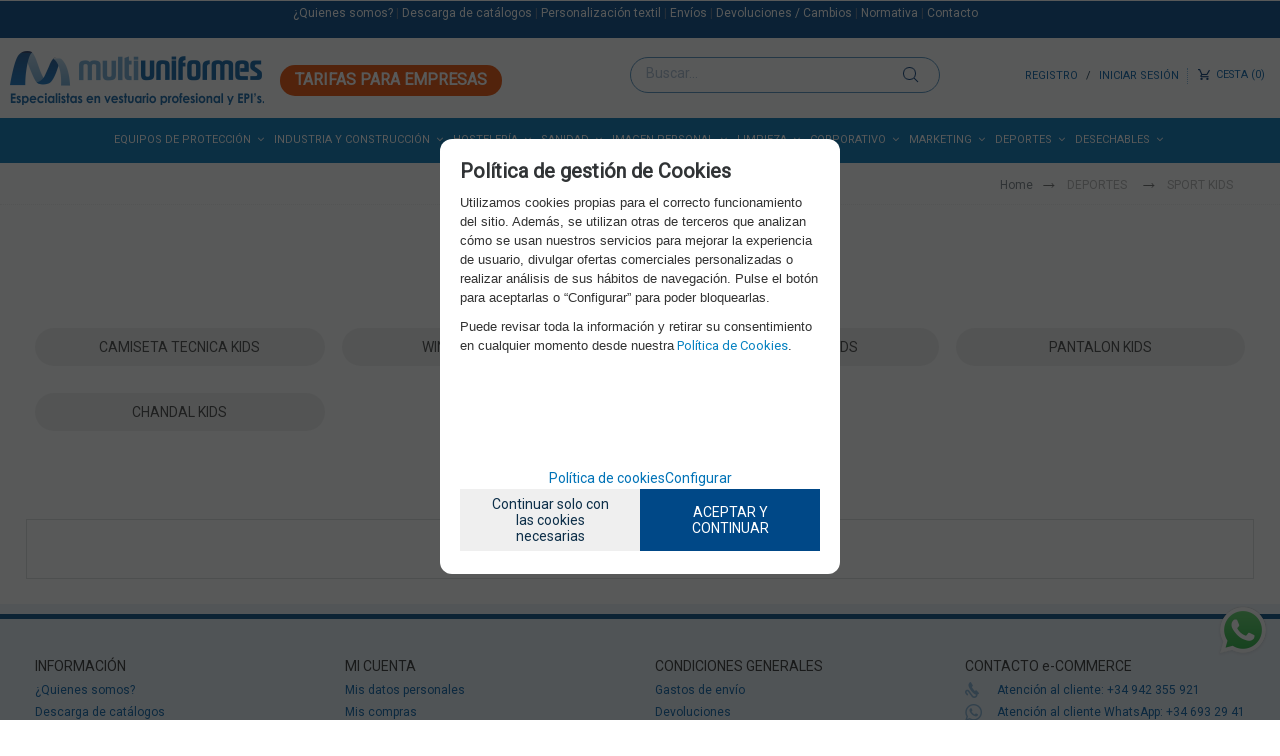

--- FILE ---
content_type: text/html; charset=UTF-8
request_url: https://www.multiuniformes.com/sport-kids-lp-1-50-familia-461/
body_size: 24936
content:
<!DOCTYPE html>
<html lang="es">
<head>
<meta http-equiv="Content-Type" content="text/html; charset=UTF-8">
	<title>SPORT KIDS - MultiUniformes</title>
	<meta name="dc.title" content="SPORT KIDS - MultiUniformes">
	<meta name="description" content="SPORT KIDS">
	<meta name="dc.description" content="SPORT KIDS">
 	<meta name="keywords" content="SPORT KIDS">
 	<meta name="dc.keywords" content="SPORT KIDS">
 	<meta name="author" content="Desarrollado con www.gesio.com">	

	<link rel="preload" as="style" href="/mediap/css/style_18_0_min.css">
<link rel="preload" as="style" href="/mediap/css/color.php?skin_id=101&amp;idsite=1&amp;idioma=50">
<link rel="preload" as="script" href="/jquery/jquery-1.11.3.min.js">
<link rel="preload" as="script" href="/jquery_ui/jquery-ui-1.12.1.min.js">
<link rel="preload" as="script" href="/javascript/funciones_publica_18_0_min.js">
<link rel="preload" as="script" href="/javascript/funciones_extra_18_0_min.js">
	<link rel="canonical" href="https://www.multiuniformes.com/sport-kids-lp-1-50-familia-461/" />
		<link rel="alternate" hreflang="x-default" href="https://www.multiuniformes.com/sport-kids-lp-1-50-familia-461/">
		<link rel="alternate" hreflang="en" href="https://www.multiuniformes.com/sport-kids-lp-1-51-familia-461/">
		<link rel="icon" href="/cms/site_0001/ficherosPlantilla/favicon.ico" type="image/ico">
	<link rel="SHORTCUT ICON" href="/cms/site_0001/ficherosPlantilla/favicon.ico">
	<link href='//fonts.googleapis.com/css?family=Roboto' rel='stylesheet' type='text/css'>	<link rel="stylesheet" href="/jquery_contador/jquery.countdown.css" />
	<link rel="stylesheet" href="/fancybox_2.1.5/jquery-fancybox-gesio.css" />
	<link rel="stylesheet" type="text/css" href="/mediap/css/Font-Awesome-master/css/font-awesome.min.css">
	<link rel="stylesheet" type="text/css" href="/mediap/css/Font-Awesome-master/css/styles.min.css">
	<link rel="stylesheet" type="text/css" href="/mediap/css/impresion.css" media="print">
	<link rel="alternate" type="application/rss+xml" title="Blog - MultiUniformes" href="https://www.multiuniformes.com/cms/site_0001/rss/5_50.xml">
	<!-- Bootstrap -->
	<link href="/mediap/plugins/MegaNavbar/assets/plugins/bootstrap/css/bootstrap.min.css" rel="stylesheet">
	<!-- Font Awesome -->
	<link href="/mediap/plugins/MegaNavbar/assets/plugins/font-awesome/css/font-awesome.min.css" rel="stylesheet">
	<!-- Simple Line Icons -->
	<link href="/mediap/plugins/MegaNavbar/assets/plugins/simple-line-icons/simple-line-icons.css" rel="stylesheet">
	<!-- MegaNavbar-->
	<link rel="stylesheet" type="text/css" href="/mediap/plugins/MegaNavbar/assets/css/MegaNavbar.min.css">
	<link rel="stylesheet" type="text/css" href="/mediap/plugins/MegaNavbar/assets/css/skins/gesio/mgm_002_20190701_100012.css">
	<link rel="stylesheet" type="text/css" href="/mediap/plugins/MegaNavbar/assets/css/animation/animation.css">
	<link rel="stylesheet" type="text/css" href="/mediap/css/style_18_0_min.css">
		

<link rel="stylesheet" type="text/css" href="/mediap/css/color.php?skin_id=101&amp;idsite=1&amp;idioma=50">
		<script type="text/JavaScript" defer>
		var idsite = 1;
		var idioma = 50;
		var url_dominio = 'https://www.multiuniformes.com/';
		if (location.protocol == 'https:') {
			url_dominio = 'https://www.multiuniformes.com/';
		}

		var autocompletar = 1;
		var autocompletar_tipo = 1;
		var autocompletar_ancho = 350;
		var resultados_tiempo_real = 0;
		var autocompletar_mostrar_foto = '1';
		var num_productos_en_cesta = 0;
		var ccc_usuarios_cif_obligatorio = 1;
		var ccc_usuarios_telefono_obligatorio = 1;
		var ccc_usuarios_movil_obligatorio = 1;
		var ccc_cesta_registro_clientes = 2;
		var subdirectorio_site = '';
	 	var geocoder;
	 	var map;
		var icono_google_maps = '/cms/site_0001/ficherosPlantilla/mapa.png';
		var icono_desplegable_abajo = '../mediap/images/jquery_ddsmoothmenu/down.png';
		var icono_desplegable_derecha = '../mediap/images/jquery_ddsmoothmenu/right.png';
		var cantidad_maxima = 999;
		var url_anterior_aux = '/sport-kids-lp-1-50-familia-461/';
		var listado_paginador_mostrar = '2';
		var cabecera_logo_alert = 0;
		var cabecera_cms_desplegable = 0;
		var cabecera_padding_left = 0;
		var cabecera_productos_desplegable = 0;
		var cabecera_cms_y_productos_desplegable = 0;
		var movil_intercambiar_columnas = 0;
    var desplegable_multicolumna = 0;
		var movil_intercambiar_columnas_ancho = 800;
		var buscador_resultados_mientras_tampag = 12;
		var buscador_resultados_mientras_min = 5;
		var buscador_resultados_mientras_retardo = 320;
		var listado_rotacion_imagenes = -1;
		var cms_auto_display = 0;
		var productos_auto_display = 1;
		var cms_y_productos_desplegable_auto_display = 0;
		var clase_animacion = 'ninguna';
var sin_menu = false;		var current_url = new String(window.location.href);
		var url_prefix = "";
		if (current_url.indexOf("/PlantillasSites/Plantilla5") > 0) {
			url_prefix = "/PlantillasSites/Plantilla5/";
		}
	</script>
    <script src="/jquery/jquery-1.11.3.min.js" type="text/javascript"></script>
	<script src="/mediap/plugins/MegaNavbar/assets/plugins/bootstrap/js/bootstrap.min.js"  async></script>
	<script src="/jquery/jquery-migrate-1.2.1.min" type="text/javascript"></script>
	<script src="/jquery_ui/jquery-ui-1.12.1.min.js" type="text/javascript"></script>
	<script src="/fancybox_2.1.5/jquery-fancybox-gesio.js" type="text/javascript"  defer></script>
	<script src="/jquery_contador/jquery.countdown.js" type="text/javascript"  defer></script>
	<script type="text/javascript" defer>
	function submit_with_recaptcha_token_if_active(form)
	{
	    form.submit();
	}
</script>
	<script src="/javascript/funciones_publica_18_0_min.js" type="text/JavaScript"></script>
	  <script src="/javascript/funciones_extra_18_0_min.js" type="text/JavaScript"></script>		<script src="/calendar_picker/CalendarPicker.js?17.1"  type="text/javascript"></script>
				<script src="/calendar_picker/CalendarPicker.js?17.1"  type="text/javascript"></script>
			
	<script src="/js_lib/funcionesJavascript.js" type="text/JavaScript" defer></script>
 	<script src="/lang/js.php?idsite=1&amp;idioma=50&amp;siglas=es_ES" type="text/JavaScript" async></script>
		<script type="text/javascript" defer>
		$(document).ready(function(){
			$(".mgmImageSubmenu img.aleatoria").each(function(){
				var total = $(this).attr("data-img-total");
				var random = Math.floor(Math.random() * total) + 1;
				var src_bn =$(this).attr("data-src-img-" + random);
				$(this).attr("src",src_bn);
			});
		});
	</script>

					<!--Rotación de imagenes en listado de productos-->
	<script type="text/javascript">
		$(document).ready(function(){
						jquery_hover_imagenes(2000);
					});
	</script>
		
				<script type="text/JavaScript" defer>

				var columnas = 4		
		$(document).ready(function(){
			$(".show_letra").click(function() {

				var id = $(this).parent().parent().attr("data-seccion");
				var tipo = $(this).parent().parent().attr("data-tipo");
				var letra = $(this).attr("data-letra");

				// A?adimos la clase activa
				$(this).siblings().removeClass("activa");
				$(this).addClass("activa");
				// --
				switch (tipo) {
					case "seccion":
						if (letra != "mostrar_todos") {
							$("#" + id + " .letra").hide();

							$("#" + id + " .parrilla").hide();

							$("#div_letras_" + id).remove();

							$("#" + id).append("<div id='div_letras_" + id + "'></div>");

							$("#" + id +" .letra_" + letra).each(function(){
								$("#div_letras_" + id).append("<div class='capa-logo col-xs-4 col-sm-4 col-md-4 slide'>" + $(this).html() + "</div>");
							});
						} else {
							$("#div_letras_" + id).remove();
							$("#" + id + " .parrilla .letra").show();
							$("#" + id + " .parrilla").show();
						}
					break;

					case "columna":
						if (letra != "mostrar_todos") {
							$("#" + id + " .letra").hide();
							$("#" + id +" .letra_" + letra).show();
						} else {
							$("#" + id + " .parrilla .letra").show();
							$("#" + id + " .parrilla").show();
						}
					break;
				}
			});
		});
	</script>
	
	 <!-- Slider regalos promocionales -->
		
		<script>
	$( document ).ready(function() {
	  $('.fancy_boxlite').fancybox({
		  padding:0,
		  autoSize : false,
		  autoCenter : true,
		  autoScale : true,
		  autoDimensions : true,
		  helpers: {
			overlay: {
			  locked: false
			}
		  }
		});
	});
	</script>
			<!-- Event snippet for Como llegar desde ADS conversion page --> <script> gtag('event', 'conversion', {'send_to': 'AW-763369079/m-R8CJKz2fAYEPesgOwC'}); </script>

<link href="https://fonts.googleapis.com/css?family=Open+Sans+Condensed:300,700" rel="stylesheet"> 

<script type="text/javascript">
$(document).ready(function(){

$("#cesta").attr("onClick", "#");

$( "p.rastroMigas" ).prependTo( $( "#base" ) );

$( "#productosListado" ).appendTo( $( "#td_productos_vistas" ) );
$( "#paginador_arriba span" ).appendTo( $( "#td_productos_vistas" ) );
$( "#textoIVA" ).appendTo( $( "#precio_principal" ) );
$( "h1#nombreProducto" ).after( $( "#cuadroPrecio" ) );
$( ".botonComprarFicha" ).after( $( "#datosmenores" ) );
$( ".botonReservarFicha" ).after( $( "#datosmenores" ) );
$( "a.masInfo" ).prependTo( $( "#tallasycolores" ) );
$( "div.herramientas" ).appendTo( $( "div.datosFicha" ) );


});
</script>

<script type="text/javascript">
$(document).ready(function() {
	if ($("#div_checkbox_stock").length) {
		if ($(".check_filtro_stock").is(":checked")) {
			$("<div id='mensaje_top_rapido' class='flex-container'><div>ESTÁ USTED NAVEGANDO EN MODO ENTREGA RÁPIDA</div><div>DISPONEMOS STOCK DE TODOS ESTOS PRODUCTOS</div></div>").appendTo("header")
		}
	}	

	if ($("#availability").length) {
		if ($("#availability").attr("data-content") == "in_stock") {
			$("<div id='mensaje_top_rapido' class='flex-container ficha_producto'><div>MODO ENTREGA RÁPIDA</div><div>SOLO SE MUESTRAN ARTÍCULOS EN STOCK</div></div>").appendTo("header")
		}
	}
});
</script>

<script>
$(window).scroll(function() {
    if ($(this).scrollTop() > 1){  
        $('#baseCabecera').addClass("sticky");
    }
    else{
        $('#baseCabecera').removeClass("sticky");
    }
});
</script>				<meta http-equiv="Content-Type" name="Acumbamail-domain-verification" content="e43a0330-21e1-11ea-ae80-005056bd5094"/>

<meta name="google-site-verification" content="o1Lm0OnGDfiA5VyvMKsmdPdsRjcJD4DmLU8HLxAR-Ac" />

<meta name="viewport" content="width=device-width, initial-scale=1, maximum-scale=1">












		</head>
<body  id="body_productos_listado" class="no_log body_productos_listado_familia_461 segundo_nivel primer_nivel_153 segundo_nivel_461"  itemscope>		<style>
.btn-whatsapp1 {
       display:block;
       width: px;
       height: px;
       color:#0B79BA;
       position: fixed;
       right:10px;
       bottom:50px;
       border-radius:50%;
       line-height:80px;
       text-align:center;
       z-index:999;
}
.masinfo {
    background-color: #e94e1b!important;
    color: #fff!important;
text-transform: uppercase!important;
    padding: 1.2rem!important;
    border-radius: 5px!important;}
.valorar {
    background-color: #fff!important;
    color: #000!important;
text-transform: uppercase!important;
    padding: 1.2rem!important;
    border-radius: 5px!important;}
</style>

<div class="btn-whatsapp1">
<a href="https://wa.me/34693294102" rel="nofollow">
<img src="https://www.multiuniformes.com/UserFiles/images/WhatsApp.png" alt="">
</a>
</div>
<script type="text/javascript" src="https://acumbamail.com/newform/dynamic/js/vphSMmxManMTCiRgcfID9Hiv7NguPh7AbINAF7d1qBy2gpeo/14252/"></script>			<script src="/javascript/dhtmltooltip2.js" type="text/javascript"></script>
	<span class="scrollup"><i class="fa fa-chevron-up"></i></span>
	<div id="antebase">
  <div id="base1024" class="clearfix">
	  	  	<header>
			<div id="baseCabecera">
								<div id="cabecera" style="height: 163px;">
					
						<div id="contacto-top"><a href="https://www.multiuniformes.com/tiendas-cms-1-50-11/">¿Quienes somos?</a> | <a href="https://www.multiuniformes.com/no-lo-encuentras-cms-1-50-39/">Descarga de catálogos</a> | <a href="https://www.multiuniformes.com/vestuario-personalizado-cms-1-50-256/">Personalización textil</a> | <a href="https://www.multiuniformes.com/gastos-de-envio-cms-1-50/">Envíos</a> | <a href="https://www.multiuniformes.com/devoluciones-cms-1-50-18/">Devoluciones / Cambios</a> | <a href="https://www.multiuniformes.com/normativas-cms-1-50-258/">Normativa</a> | <a href="https://www.multiuniformes.com/contacto-cms-1-50-12/">Contacto</a></div>

<div id="boton-empresas">
<a href="https://www.multiuniformes.com/empresas-cms-1-50-157/" alt="Ofertas para empresas">TARIFAS PARA EMPRESAS</div>
						<div id="cestaTop" class=""  style="top:65px; right:0px;"><div id="loginTop"><div id="user"> Invitado </div><div id="botones"><a rel="nofollow" title="Registro" class="cestaRegistro loginregistro" id="registro" href="/reg-1-50/">Registro</a><span class="espaciosesion">&nbsp;/&nbsp;</span><a rel="nofollow" class="cestaSesion login" title="Iniciar sesión" id="sesion" href="/login-1-50/">Iniciar sesión</a></div></div><div id="cesta" class=""><a rel="nofollow" title="Cesta"><span>Cesta&nbsp;</span><span>0<span>&nbsp; </span></span></a></div><div id="cestaAbierta"><br><img src="/mediap/images/loading.png" alt="Loading"><br><br></div></div>	    <div id="buscadorTop" style="top:57px; right:340px;">
					<form name="formulario_buscar_superior" id="formulario_buscar_superior" method="get">
				
				<input type="hidden" name="idsite" value="1">
				<input type="hidden" name="idioma" value="50">
				<input type="hidden" name="criterio" value="">
				<input type="hidden" name="criterio_id" value="">
				<input type="hidden" name="filtros" value="">
				<input type="hidden" name="url_action_0" value="/buscador/">
				<input type="hidden" name="url_action_1" value="/lp/">
				<input type="hidden" name="url_action_2" value="/rcms/">
				<input type="hidden" name="url_action_3" value="/rcom/">
								<input type="hidden" name="tipo_busqueda" value="1">
				 <input name="filtro_texto" placeholder="Buscar..." id="filtro_texto_buscador_top" type="text" class="camposformHomeMediano" value=""  onKeyPress="return submitenter_buscar(this,event,document.formulario_buscar_superior);"><input type="button" class="botonform" value="buscar"  onClick="buscar(document.formulario_buscar_superior)">
			 </form>
		
		</div>
			    <div class="logo" style="top:45px; right:670px;"><a id="cabecera_logo" href="https://www.multiuniformes.com" data-url=""><img src="/cms/site_0001/ficherosPlantilla/logo_todo_color_HORIZONTAL_web_3_.png" alt="Ir a la home" id="img_logo" width="254" height="60"></a>		</div>
		<!-- created: 2026-01-22 13:04:56 -->
<div id="superContenedorMegamenu" class="container">
 <nav class="navbar navbar-inverse navbar-fixed-top dropdown-onhover no-active-arrow no-open-arrow" data-duration="normal" role="navigation">
  <div id="contenedorLayout" class="container">  <!-- class="container-fluid" for full width layout, or use class="container" for boxed layout -->
   <div id="contenedorHeader" class="navbar-header">
    <button type="button" class="navbar-toggle" data-toggle="collapse" data-target="#MegaNavbar">
     <span class="sr-only">Toggle navigation</span>
     <span class="icon-bar"></span><span class="icon-bar"></span><span class="icon-bar"></span>
    </button>
   </div><!-- Megamenu 002 -->
   <div class="collapse navbar-collapse" id="MegaNavbar">
    <ul id="ulMgm_276" class="nav navbar-nav navbar-left">
     <!-- Left side navigation-->
     <li id="liMgm_276" class=" dropdown-full no-shadow">
      <a href="javascript:void(0);" id="optMM_EquiposDeProteccion" data-toggle="dropdown" class=" optMMType_sinenlace dropdown-toggle"><span class=" reverse" data-id-producto="">Equipos de protección</span><span class="caret"></span></a>
      <div id="divMgm_276" class="dropdown-menu row _row_ mgmSubopciones principal"><!-- div op -->
       <ul class="_row_"><!-- ul SIN bloques secundarios -->
        <li id="liBGMgm_276_001" class="col-xs-6 col-sm-2 col-md-2 col-lg-2">
         <ul class="row _row_"><!-- ul cambio bloque principal SIN bloques secundarios -->
          <li id="emMgm_656" class="principal">
           <span id="optMM_INFERIOR" class="mgmDelimiter reverse"></span>
          </li><!-- ItemMegamenu 009 -->
          <li id="emMgm_844" class="ecowork inverso">
           <a href="/ecowork-epis-lp-1-50-familia-559/" class="optSM_ECOWORKEPIS optMMType_listadoproductos "><span class="mgmIcono"><img src="/dyndata/megamenu/imagenes/img_195019_8280c60834cca5e88dc091fe98dc4b56_2.png" border="0" width="24" height="24" /></span>&nbsp;<span class=" reverse" data-id-producto="">ECOWORK</span></a>
          </li><!-- ItemMegamenu 009 -->
          <li id="emMgm_846" class="titularmenu">
           <a href="/ecocalzado-lp-1-50-familia-553/" class="optSM_ECOCALZADO optMMType_listadoproductos "><span class=" reverse" data-id-producto="">ECO-CALZADO</span></a>
          </li><!-- ItemMegamenu 009 -->
          <li id="emMgm_845" class="titularmenu">
           <a href="/ecoguantes-lp-1-50-familia-551/" class="optSM_ECOGUANTES optMMType_listadoproductos "><span class=" reverse" data-id-producto="">ECO-GUANTES</span></a>
          </li><!-- ItemMegamenu 009 -->
          <li id="emMgm_847" class="titularmenu">
           <a href="/ecorespiratorio-lp-1-50-familia-554/" class="optSM_ECORESPIRATORIO optMMType_listadoproductos "><span class=" reverse" data-id-producto="">ECO-RESPIRATORIO</span></a>
          </li><!-- ItemMegamenu 009 -->
          <li id="emMgm_848" class="titularmenu">
           <a href="/ecocascos-lp-1-50-familia-555/" class="optSM_ECOCASCOS optMMType_listadoproductos "><span class=" reverse" data-id-producto="">ECO-CASCOS</span></a>
          </li><!-- ItemMegamenu 009 -->
          <li id="emMgm_849" class="titularmenu">
           <a href="/ecoaltura-lp-1-50-familia-556/" class="optSM_ECOALTURA optMMType_listadoproductos "><span class=" reverse" data-id-producto="">ECO-ALTURA</span></a>
          </li><!-- ItemMegamenu 009 -->
          <li id="emMgm_850" class="titularmenu">
           <a href="/ecogafas-lp-1-50-familia-557/" class="optSM_ECOGAFAS optMMType_listadoproductos "><span class=" reverse" data-id-producto="">ECO-GAFAS</span></a>
          </li><!-- ItemMegamenu 009 -->
          <li id="emMgm_851" class="titularmenu">
           <a href="/ecoauditiva-lp-1-50-familia-558/" class="optSM_ECOAUDITIVO optMMType_listadoproductos "><span class=" reverse" data-id-producto="">ECO-AUDITIVO</span></a>
          </li><!-- ItemMegamenu 009 -->
          <li id="emMgm_872">
           <span id="optMM_SEP" class="mgmDelimiter reverse"></span>
          </li><!-- ItemMegamenu 009 -->
          <li id="emMgm_871">
           <a href="/made-in-spain-epis-lp-1-50-tag-75/" class="optSM_MADEINSPAINEPIS optMMType_listadoproductos "><div class="mgmImageSubmenu"><img src="/dyndata/megamenu/imagenes/img_205192_2f5113c73ca48ae1e9114f2696a1a958_2.png" alt="MADE IN SPAIN EPIS" border="0" class="img-responsive " onmouseover="this.src='/dyndata/megamenu/imagenes/img_205193_e359f1653ea5e3aecc5e45be9c624fb4_2.png'" onmouseout="this.src='/dyndata/megamenu/imagenes/img_205192_2f5113c73ca48ae1e9114f2696a1a958_2.png'"  width="300" height="150"/></div></a>
          </li><!-- ItemMegamenu 009 -->
         </ul><!-- ItemMegamenu 005 -->
        </li><!-- ItemMegamenu 006 -->
        <li id="liBGMgm_276_002" class="col-xs-6 col-sm-2 col-md-2 col-lg-2">
         <ul class="row _row_"><!-- ul cambio bloque principal SIN bloques secundarios -->
          <li id="emMgm_288" class="titularmenu inverso">
           <a href="/calzado-de-seguridad-lp-1-50-familia-26/" class="optSM_CalzadoDeSeguridad optMMType_listadoproductos "><span class=" reverse" data-id-producto="">Calzado de seguridad</span></a>
          </li><!-- ItemMegamenu 009 -->
          <li id="emMgm_888">
           <a href="/skechers-safety-lp-1-50-familia-586/" class="optSM_SKECHERSSAFETY optMMType_listadoproductos "><div class="mgmImageSubmenu"><img src="/dyndata/megamenu/imagenes/img_215143_b249c25be510648210d2b2831ead1e3a_2.png" alt="SKECHERS SAFETY" border="0" class="img-responsive " onmouseover="this.src='/dyndata/megamenu/imagenes/img_215144_6f6e519a726c0acee6bd4c7cc1b55c6f_2.png'" onmouseout="this.src='/dyndata/megamenu/imagenes/img_215143_b249c25be510648210d2b2831ead1e3a_2.png'"  width="180" height="90"/></div></a>
          </li><!-- ItemMegamenu 009 -->
          <li id="emMgm_800">
           <a href="/puma-lp-1-50-familia-456/" class="optSM_PUMASAFETY optMMType_listadoproductos "><div class="mgmImageSubmenu"><img src="/dyndata/megamenu/imagenes/img_164966_fa8c079384c5ed3589d3db9ebb85bce9_2.png" alt="PUMA SAFETY" border="0" class="img-responsive " onmouseover="this.src='/dyndata/megamenu/imagenes/img_181395_6ac521cfc19c99aa06bd0269f3fa6eed_2.png'" onmouseout="this.src='/dyndata/megamenu/imagenes/img_164966_fa8c079384c5ed3589d3db9ebb85bce9_2.png'"  width="125" height="71"/></div></a>
          </li><!-- ItemMegamenu 009 -->
          <li id="emMgm_304">
           <a href="/base-lp-1-50-familia-27/" class="optSM_BASE optMMType_listadoproductos "><span class=" reverse" data-id-producto="">BASE</span></a>
          </li><!-- ItemMegamenu 009 -->
          <li id="emMgm_314">
           <a href="/metal-free-lp-1-50-familia-29/" class="optSM_METALFREE optMMType_listadoproductos "><span class=" reverse" data-id-producto="">METAL FREE</span></a>
          </li><!-- ItemMegamenu 009 -->
          <li id="emMgm_291">
           <a href="/top-lp-1-50-familia-30/" class="optSM_TOP optMMType_listadoproductos "><span class=" reverse" data-id-producto="">TOP</span></a>
          </li><!-- ItemMegamenu 009 -->
          <li id="emMgm_305">
           <a href="/sport-work-lp-1-50-familia-28/" class="optSM_SPORT optMMType_listadoproductos "><span class=" reverse" data-id-producto="">SPORT</span></a>
          </li><!-- ItemMegamenu 009 -->
          <li id="emMgm_310">
           <a href="/alimentacion-lp-1-50-familia-32/" class="optSM_ALIMENTACION optMMType_listadoproductos "><span class=" reverse" data-id-producto="">ALIMENTACIÓN</span></a>
          </li><!-- ItemMegamenu 009 -->
          <li id="emMgm_645">
           <a href="/soldadores-lp-1-50-familia-318/" class="optSM_SOLDADORES optMMType_listadoproductos "><span class=" reverse" data-id-producto="">SOLDADORES</span></a>
          </li><!-- ItemMegamenu 009 -->
          <li id="emMgm_611">
           <a href="/woman-lp-1-50-familia-302/" class="optSM_WOMAN optMMType_listadoproductos "><span class=" reverse" data-id-producto="">WOMAN</span></a>
          </li><!-- ItemMegamenu 009 -->
          <li id="emMgm_287">
           <a href="/especiales-lp-1-50-familia-31/" class="optSM_ESPECIALES optMMType_listadoproductos "><span class=" reverse" data-id-producto="">ESPECIALES</span></a>
          </li><!-- ItemMegamenu 009 -->
          <li id="emMgm_285">
           <a href="/botas-de-agua-lp-1-50-familia-33/" class="optSM_BOTASDEAGUA optMMType_listadoproductos "><span class=" reverse" data-id-producto="">BOTAS DE AGUA</span></a>
          </li><!-- ItemMegamenu 009 -->
          <li id="emMgm_286">
           <a href="/calcetines-y-complementos-lp-1-50-familia-35/" class="optSM_CALCETINESYCOMP optMMType_listadoproductos "><span class=" reverse" data-id-producto="">CALCETINES Y COMP.</span></a>
          </li><!-- ItemMegamenu 009 -->
          <li id="emMgm_647" class="titularmenu">
           <a href="/outlet-calzado-lp-1-50-familia-319/" class="optSM_OUTLETCALZADO optMMType_listadoproductos "><span class=" reverse" data-id-producto="">OUTLET CALZADO</span></a>
          </li><!-- ItemMegamenu 009 -->
          <li id="emMgm_646" class="titularmenu inverso">
           <a href="/calzado-de-trabajo-lp-1-50-familia-363/" class="optSM_CALZADODETRABAJO optMMType_listadoproductos "><span class=" reverse" data-id-producto="">CALZADO DE TRABAJO</span></a>
          </li><!-- ItemMegamenu 009 -->
          <li id="emMgm_811">
           <a href="/skechers-lp-1-50-tag-74/" class="optSM_SKECHERS optMMType_listadoproductos "><div class="mgmImageSubmenu"><img src="/dyndata/megamenu/imagenes/img_181389_01e0f790b973fc795d0f8010de3deb70_2.png" alt="SKECHERS" border="0" class="img-responsive " onmouseover="this.src='/dyndata/megamenu/imagenes/img_181392_4e28910e72d24459140b2eb2e5f44004_2.png'" onmouseout="this.src='/dyndata/megamenu/imagenes/img_181389_01e0f790b973fc795d0f8010de3deb70_2.png'"  width="180" height="90"/></div></a>
          </li><!-- ItemMegamenu 009 -->
          <li id="emMgm_648">
           <a href="/hosteleria-lp-1-50-familia-320/" class="optSM_HOSTELERIA optMMType_listadoproductos "><span class=" reverse" data-id-producto="">HOSTELERÍA</span></a>
          </li><!-- ItemMegamenu 009 -->
          <li id="emMgm_649">
           <a href="/sanitario-lp-1-50-familia-321/" class="optSM_SANITARIO optMMType_listadoproductos "><span class=" reverse" data-id-producto="">SANITARIO</span></a>
          </li><!-- ItemMegamenu 009 -->
          <li id="emMgm_290">
           <a href="/uniformidad--trekking-lp-1-50-familia-34/" class="optSM_UNIFORMIDADTREKKING optMMType_listadoproductos "><span class=" reverse" data-id-producto="">UNIFORMIDAD / TREKKING</span></a>
          </li><!-- ItemMegamenu 009 -->
          <li id="emMgm_704" class="titularmenu">
           <a href="/outlet-calzado-trabajo-lp-1-50-familia-364/" class="optSM_OUTLETCALZADO optMMType_listadoproductos "><span class=" reverse" data-id-producto="">OUTLET CALZADO</span></a>
          </li><!-- ItemMegamenu 009 -->
         </ul><!-- ItemMegamenu 005 -->
        </li><!-- ItemMegamenu 006 -->
        <li id="liBGMgm_276_003" class="col-xs-6 col-sm-2 col-md-2 col-lg-2">
         <ul class="row _row_"><!-- ul cambio bloque principal SIN bloques secundarios -->
          <li id="emMgm_321" class="titularmenu inverso">
           <a href="/proteccion-de-las-manos-lp-1-50-familia-36/" class="optSM_ProteccionDeLasManos optMMType_listadoproductos "><span class=" reverse" data-id-producto="">Protección de las manos</span></a>
          </li><!-- ItemMegamenu 009 -->
          <li id="emMgm_330">
           <a href="/destreza-lp-1-50-familia-37/" class="optSM_DESTREZA optMMType_listadoproductos "><span class=" reverse" data-id-producto="">DESTREZA</span></a>
          </li><!-- ItemMegamenu 009 -->
          <li id="emMgm_317">
           <a href="/polivalente-lp-1-50-familia-38/" class="optSM_POLIVALENTE optMMType_listadoproductos "><span class=" reverse" data-id-producto="">POLIVALENTE</span></a>
          </li><!-- ItemMegamenu 009 -->
          <li id="emMgm_278">
           <a href="/anticorte-lp-1-50-familia-40/" class="optSM_ANTICORTE optMMType_listadoproductos "><span class=" reverse" data-id-producto="">ANTICORTE</span></a>
          </li><!-- ItemMegamenu 009 -->
          <li id="emMgm_332">
           <a href="/calor-y-soldadura-lp-1-50-familia-41/" class="optSM_CALORYSOLDADURA optMMType_listadoproductos "><span class=" reverse" data-id-producto="">CALOR Y SOLDADURA</span></a>
          </li><!-- ItemMegamenu 009 -->
          <li id="emMgm_303">
           <a href="/frio-y-agua-lp-1-50-familia-42/" class="optSM_FRIOYAGUA optMMType_listadoproductos "><span class=" reverse" data-id-producto="">FRÍO Y AGUA</span></a>
          </li><!-- ItemMegamenu 009 -->
          <li id="emMgm_326">
           <a href="/quimicos-lp-1-50-familia-43/" class="optSM_QUIMICOS optMMType_listadoproductos "><span class=" reverse" data-id-producto="">QUÍMICOS</span></a>
          </li><!-- ItemMegamenu 009 -->
          <li id="emMgm_298">
           <a href="/desechables-lp-1-50-familia-45/" class="optSM_DESECHABLES optMMType_listadoproductos "><span class=" reverse" data-id-producto="">DESECHABLES</span></a>
          </li><!-- ItemMegamenu 009 -->
          <li id="emMgm_277">
           <a href="/alimentacion-lp-1-50-familia-44/" class="optSM_ALIMENTACION optMMType_listadoproductos "><span class=" reverse" data-id-producto="">ALIMENTACIÓN</span></a>
          </li><!-- ItemMegamenu 009 -->
          <li id="emMgm_329">
           <a href="/electricidad-lp-1-50-familia-39/" class="optSM_ELECTRICIDAD optMMType_listadoproductos "><span class=" reverse" data-id-producto="">ELECTRICIDAD</span></a>
          </li><!-- ItemMegamenu 009 -->
          <li id="emMgm_334">
           <a href="/guantes-especiales-lp-1-50-familia-47/" class="optSM_ESPECIALES optMMType_listadoproductos "><span class=" reverse" data-id-producto="">ESPECIALES</span></a>
          </li><!-- ItemMegamenu 009 -->
          <li id="emMgm_296">
           <a href="/complementos-para-las-manos-lp-1-50-familia-48/" class="optSM_COMPLEMENTOS optMMType_listadoproductos "><span class=" reverse" data-id-producto="">COMPLEMENTOS</span></a>
          </li><!-- ItemMegamenu 009 -->
          <li id="emMgm_325" class="titularmenu">
           <a href="/outlet-guantes-lp-1-50-familia-46/" class="optSM_OUTLETGUANTES optMMType_listadoproductos "><span class=" reverse" data-id-producto="">OUTLET GUANTES</span></a>
          </li><!-- ItemMegamenu 009 -->
         </ul><!-- ItemMegamenu 005 -->
        </li><!-- ItemMegamenu 006 -->
        <li id="liBGMgm_276_004" class="col-xs-6 col-sm-2 col-md-2 col-lg-2">
         <ul class="row _row_"><!-- ul cambio bloque principal SIN bloques secundarios -->
          <li id="emMgm_324" class="titularmenu inverso">
           <a href="/proteccion-respiratoria-lp-1-50-familia-49/" class="optSM_ProteccionRespiratoria optMMType_listadoproductos "><span class=" reverse" data-id-producto="">Protección respiratoria</span></a>
          </li><!-- ItemMegamenu 009 -->
          <li id="emMgm_313">
           <a href="/mascarillas-desechables-lp-1-50-familia-50/" class="optSM_MASCARILLASDESECHABLES optMMType_listadoproductos "><span class=" reverse" data-id-producto="">MASCARILLAS DESECHABLES</span></a>
          </li><!-- ItemMegamenu 009 -->
          <li id="emMgm_328">
           <a href="/semimascaras-y-filtros-lp-1-50-familia-51/" class="optSM_SEMIMASCARASYFILTROS optMMType_listadoproductos "><span class=" reverse" data-id-producto="">SEMIMÁSCARAS Y FILTROS</span></a>
          </li><!-- ItemMegamenu 009 -->
          <li id="emMgm_312">
           <a href="/mascaras-y-filtros-lp-1-50-familia-52/" class="optSM_MASCARASYFILTROS optMMType_listadoproductos "><span class=" reverse" data-id-producto="">MÁSCARAS  Y FILTROS</span></a>
          </li><!-- ItemMegamenu 009 -->
          <li id="emMgm_300">
           <a href="/equipos-avanzados-lp-1-50-familia-53/" class="optSM_EQUIPOSAVANZADOS optMMType_listadoproductos "><span class=" reverse" data-id-producto="">EQUIPOS AVANZADOS</span></a>
          </li><!-- ItemMegamenu 009 -->
          <li id="emMgm_651">
           <a href="/accesorios-mascarillas-lp-1-50-familia-323/" class="optSM_ACCESORIOSMASCARILLAS optMMType_listadoproductos "><span class=" reverse" data-id-producto="">ACCESORIOS MASCARILLAS</span></a>
          </li><!-- ItemMegamenu 009 -->
          <li id="emMgm_733" class="titularmenu">
           <a href="/outlet-respiratorio-lp-1-50-familia-322/" class="optSM_OUTLETRESPIRATORIO optMMType_listadoproductos "><span class=" reverse" data-id-producto="">OUTLET RESPIRATORIO</span></a>
          </li><!-- ItemMegamenu 009 -->
          <li id="emMgm_320" class="titularmenu inverso">
           <a href="/proteccion-de-la-cabeza-lp-1-50-familia-64/" class="optSM_ProteccionDeLaCabeza optMMType_listadoproductos "><span class=" reverse" data-id-producto="">Protección de la cabeza</span></a>
          </li><!-- ItemMegamenu 009 -->
          <li id="emMgm_812">
           <a href="/cascos-kask-lp-1-50-familia-298/" class="optSM_KASK optMMType_listadoproductos "><div class="mgmImageSubmenu"><img src="/dyndata/megamenu/imagenes/img_181393_d26a8b7cb3a5daf682883c8084e0777d_2.png" alt="KASK" border="0" class="img-responsive " onmouseover="this.src='/dyndata/megamenu/imagenes/img_181394_d3c60d52d647b335c472cf1a723f7064_2.png'" onmouseout="this.src='/dyndata/megamenu/imagenes/img_181393_d26a8b7cb3a5daf682883c8084e0777d_2.png'"  width="301" height="100"/></div></a>
          </li><!-- ItemMegamenu 009 -->
          <li id="emMgm_292">
           <a href="/cascos-lp-1-50-familia-66/" class="optSM_CASCOS optMMType_listadoproductos "><span class=" reverse" data-id-producto="">CASCOS</span></a>
          </li><!-- ItemMegamenu 009 -->
          <li id="emMgm_293">
           <a href="/cascos-especiales-lp-1-50-familia-68/" class="optSM_ESPECIALES optMMType_listadoproductos "><span class=" reverse" data-id-producto="">ESPECIALES</span></a>
          </li><!-- ItemMegamenu 009 -->
          <li id="emMgm_306">
           <a href="/gorras-antiimpacto-lp-1-50-familia-65/" class="optSM_GORRASANTIIMPACTO optMMType_listadoproductos "><span class=" reverse" data-id-producto="">GORRAS ANTI-IMPACTO</span></a>
          </li><!-- ItemMegamenu 009 -->
          <li id="emMgm_335">
           <a href="/complementos-para-cascos-lp-1-50-familia-255/" class="optSM_COMPLEMENTOS optMMType_listadoproductos "><span class=" reverse" data-id-producto="">COMPLEMENTOS</span></a>
          </li><!-- ItemMegamenu 009 -->
          <li id="emMgm_612" class="titularmenu">
           <a href="/outlet-cascos-lp-1-50-familia-67/" class="optSM_OUTLETCASCOS optMMType_listadoproductos "><span class=" reverse" data-id-producto="">OUTLET CASCOS</span></a>
          </li><!-- ItemMegamenu 009 -->
         </ul><!-- ItemMegamenu 005 -->
        </li><!-- ItemMegamenu 006 -->
        <li id="liBGMgm_276_005" class="col-xs-6 col-sm-2 col-md-2 col-lg-2">
         <ul class="row _row_"><!-- ul cambio bloque principal SIN bloques secundarios -->
          <li id="emMgm_322" class="titularmenu inverso">
           <a href="/proteccion-en-altura-lp-1-50-familia-69/" class="optSM_ProteccionEnAltura optMMType_listadoproductos "><span class=" reverse" data-id-producto="">Protección en altura</span></a>
          </li><!-- ItemMegamenu 009 -->
          <li id="emMgm_280">
           <a href="/arneses-y-kits-lp-1-50-familia-71/" class="optSM_ARNESESYKIT optMMType_listadoproductos "><span class=" reverse" data-id-producto="">ARNESES Y KIT</span></a>
          </li><!-- ItemMegamenu 009 -->
          <li id="emMgm_299">
           <a href="/amarre-y-posicionamiento-lp-1-50-familia-72/" class="optSM_AMARREYPOSICIONAMIENTO optMMType_listadoproductos "><span class=" reverse" data-id-producto="">AMARRE Y POSICIONAMIENTO</span></a>
          </li><!-- ItemMegamenu 009 -->
          <li id="emMgm_546">
           <a href="/lineas-de-vida-lp-1-50-familia-260/" class="optSM_LINEASDEVIDA optMMType_listadoproductos "><span class=" reverse" data-id-producto="">LÍNEAS DE VIDA</span></a>
          </li><!-- ItemMegamenu 009 -->
          <li id="emMgm_547">
           <a href="/mosquetones-lp-1-50-familia-261/" class="optSM_MOSQUETONES optMMType_listadoproductos "><span class=" reverse" data-id-producto="">MOSQUETONES</span></a>
          </li><!-- ItemMegamenu 009 -->
          <li id="emMgm_545">
           <a href="/retractiles-lp-1-50-familia-259/" class="optSM_RETRACTILES optMMType_listadoproductos "><span class=" reverse" data-id-producto="">RETRÁCTILES</span></a>
          </li><!-- ItemMegamenu 009 -->
          <li id="emMgm_867">
           <a href="/equipos-especiales-lp-1-50-familia-569/" class="optSM_EQUIPOSESPECIALES optMMType_listadoproductos "><span class=" reverse" data-id-producto="">EQUIPOS ESPECIALES</span></a>
          </li><!-- ItemMegamenu 009 -->
          <li id="emMgm_283" class="titularmenu">
           <a href="/outlet-lp-1-50-familia-262/" class="optSM_OUTLETALTURA optMMType_listadoproductos "><span class=" reverse" data-id-producto="">OUTLET ALTURA</span></a>
          </li><!-- ItemMegamenu 009 -->
          <li id="emMgm_323" class="titularmenu inverso">
           <a href="/proteccion-ocular-lp-1-50-familia-54/" class="optSM_ProteccionOcular optMMType_listadoproductos "><span class=" reverse" data-id-producto="">Protección ocular</span></a>
          </li><!-- ItemMegamenu 009 -->
          <li id="emMgm_877">
           <a href="/univet-lp-1-50-familia-575/" class="optSM_UNIVET optMMType_listadoproductos "><div class="mgmImageSubmenu"><img src="/dyndata/megamenu/imagenes/img_208995_dcc61e3321fa3c5b2653646db92b8e7f_2.jpg" alt="UNIVET" border="0" class="img-responsive " onmouseover="this.src='/dyndata/megamenu/imagenes/img_208996_9a55ac6a5db7ba1b5b8f0341f6bf59b7_2.jpg'" onmouseout="this.src='/dyndata/megamenu/imagenes/img_208995_dcc61e3321fa3c5b2653646db92b8e7f_2.jpg'"  width="600" height="150"/></div></a>
          </li><!-- ItemMegamenu 009 -->
          <li id="emMgm_868">
           <a href="/bolle-safety-lp-1-50-familia-571/" class="optSM_BOLLESAFETY optMMType_listadoproductos "><div class="mgmImageSubmenu"><img src="/dyndata/megamenu/imagenes/img_201837_d8bb855a84a3dc204401c41ea2e26cc3_2.png" alt="BOLLE SAFETY" border="0" class="img-responsive " onmouseover="this.src='/dyndata/megamenu/imagenes/img_201838_d5e291eb5987e00de433d49b0a568df0_2.png'" onmouseout="this.src='/dyndata/megamenu/imagenes/img_201837_d8bb855a84a3dc204401c41ea2e26cc3_2.png'"  width="300" height="116"/></div></a>
          </li><!-- ItemMegamenu 009 -->
          <li id="emMgm_284">
           <a href="/premium-lp-1-50-familia-59/" class="optSM_PREMIUM optMMType_listadoproductos "><span class=" reverse" data-id-producto="">PREMIUM</span></a>
          </li><!-- ItemMegamenu 009 -->
          <li id="emMgm_294">
           <a href="/universal-lp-1-50-familia-55/" class="optSM_UNIVERSAL optMMType_listadoproductos "><span class=" reverse" data-id-producto="">UNIVERSAL</span></a>
          </li><!-- ItemMegamenu 009 -->
          <li id="emMgm_307">
           <a href="/integral-lp-1-50-familia-56/" class="optSM_INTEGRALES optMMType_listadoproductos "><span class=" reverse" data-id-producto="">INTEGRALES</span></a>
          </li><!-- ItemMegamenu 009 -->
          <li id="emMgm_533">
           <a href="/gafas-especiales-lp-1-50-familia-248/" class="optSM_ESPECIALES optMMType_listadoproductos "><span class=" reverse" data-id-producto="">ESPECIALES</span></a>
          </li><!-- ItemMegamenu 009 -->
          <li id="emMgm_316">
           <a href="/pantallas-faciales-lp-1-50-familia-57/" class="optSM_PANTALLASFACIALES optMMType_listadoproductos "><span class=" reverse" data-id-producto="">PANTALLAS FACIALES</span></a>
          </li><!-- ItemMegamenu 009 -->
          <li id="emMgm_331">
           <a href="/soldadura-lp-1-50-familia-58/" class="optSM_SOLDADURA optMMType_listadoproductos "><span class=" reverse" data-id-producto="">SOLDADURA</span></a>
          </li><!-- ItemMegamenu 009 -->
          <li id="emMgm_309">
           <a href="/lavaojos-lp-1-50-familia-185/" class="optSM_LAVAOJOS optMMType_listadoproductos "><span class=" reverse" data-id-producto="">LAVAOJOS</span></a>
          </li><!-- ItemMegamenu 009 -->
          <li id="emMgm_660">
           <a href="/complementos-lp-1-50-familia-324/" class="optSM_COMPLEMENTOS optMMType_listadoproductos "><span class=" reverse" data-id-producto="">COMPLEMENTOS</span></a>
          </li><!-- ItemMegamenu 009 -->
          <li id="emMgm_659" class="titularmenu">
           <a href="/outlet-gafas-lp-1-50-familia-252/" class="optSM_OUTLETGAFAS optMMType_listadoproductos "><span class=" reverse" data-id-producto="">OUTLET GAFAS</span></a>
          </li><!-- ItemMegamenu 009 -->
         </ul><!-- ItemMegamenu 005 -->
        </li><!-- ItemMegamenu 006 -->
        <li id="liBGMgm_276_006" class="col-xs-6 col-sm-2 col-md-2 col-lg-2">
         <ul class="row _row_"><!-- ul cambio bloque principal SIN bloques secundarios -->
          <li id="emMgm_319" class="titularmenu inverso">
           <a href="/proteccion-auditiva-lp-1-50-familia-60/" class="optSM_ProteccionAuditiva optMMType_listadoproductos "><span class=" reverse" data-id-producto="">Protección auditiva</span></a>
          </li><!-- ItemMegamenu 009 -->
          <li id="emMgm_282">
           <a href="/auticulares-proteccion-auditiva-lp-1-50-familia-62/" class="optSM_AURICULARES optMMType_listadoproductos "><span class=" reverse" data-id-producto="">AURICULARES</span></a>
          </li><!-- ItemMegamenu 009 -->
          <li id="emMgm_333">
           <a href="/tapones-proteccion-auditiva-lp-1-50-familia-61/" class="optSM_TAPONES optMMType_listadoproductos "><span class=" reverse" data-id-producto="">TAPONES</span></a>
          </li><!-- ItemMegamenu 009 -->
          <li id="emMgm_301">
           <a href="/equipos-electronicos-lp-1-50-familia-63/" class="optSM_EQUIPOSELECTRONICOS optMMType_listadoproductos "><span class=" reverse" data-id-producto="">EQUIPOS ELECTRÓNICOS</span></a>
          </li><!-- ItemMegamenu 009 -->
          <li id="emMgm_295" class="titularmenu inverso">
           <a href="/complementos-epis-lp-1-50-familia-74/" class="optSM_ComplementosEPIS optMMType_listadoproductos "><span class=" reverse" data-id-producto="">Complementos EPI's</span></a>
          </li><!-- ItemMegamenu 009 -->
          <li id="emMgm_279">
           <a href="/antilumbago-lp-1-50-familia-76/" class="optSM_ANTILUMBAGO optMMType_listadoproductos "><span class=" reverse" data-id-producto="">ANTILUMBAGO</span></a>
          </li><!-- ItemMegamenu 009 -->
          <li id="emMgm_297">
           <a href="/cuter-de-seguridad-lp-1-50-familia-190/" class="optSM_CUTERDESEGURIDAD optMMType_listadoproductos "><span class=" reverse" data-id-producto="">CÚTER DE SEGURIDAD</span></a>
          </li><!-- ItemMegamenu 009 -->
          <li id="emMgm_543">
           <a href="/linternas-lp-1-50-familia-257/" class="optSM_LINTERNAS optMMType_listadoproductos "><span class=" reverse" data-id-producto="">LINTERNAS</span></a>
          </li><!-- ItemMegamenu 009 -->
          <li id="emMgm_327">
           <a href="/rodilleras-lp-1-50-familia-75/" class="optSM_RODILLERAS optMMType_listadoproductos "><span class=" reverse" data-id-producto="">RODILLERAS</span></a>
          </li><!-- ItemMegamenu 009 -->
          <li id="emMgm_589">
           <a href="/higiene-industrial-lp-1-50-familia-294/" class="optSM_HIGIENEINDUSTRIAL optMMType_listadoproductos "><span class=" reverse" data-id-producto="">HIGIENE INDUSTRIAL</span></a>
          </li><!-- ItemMegamenu 009 -->
          <li id="emMgm_869">
           <a href="/ergonomia-lp-1-50-familia-572/" class="optSM_ERGONOMIA optMMType_listadoproductos "><span class=" reverse" data-id-producto="">ERGONOMIA</span></a>
          </li><!-- ItemMegamenu 009 -->
          <li id="emMgm_879" class="titularmenu inverso">
           <a href="/senalizacion-y-balizamiento-lp-1-50-familia-160/" class="optSM_SENALIZACION optMMType_listadoproductos "><span class=" reverse" data-id-producto="">SEÑALIZACIÓN</span></a>
          </li><!-- ItemMegamenu 009 -->
          <li id="emMgm_880">
           <a href="/senales-de-incendio-lp-1-50-familia-163/" class="optSM_INCENDIO optMMType_listadoproductos "><span class=" reverse" data-id-producto="">INCENDIO</span></a>
          </li><!-- ItemMegamenu 009 -->
          <li id="emMgm_881">
           <a href="/senales-de-evacuacion-lp-1-50-familia-165/" class="optSM_EVACUACION optMMType_listadoproductos "><span class=" reverse" data-id-producto="">EVACUACIÓN</span></a>
          </li><!-- ItemMegamenu 009 -->
          <li id="emMgm_882">
           <a href="/senales-de-peligro-lp-1-50-familia-164/" class="optSM_PELIGRO optMMType_listadoproductos "><span class=" reverse" data-id-producto="">PELIGRO</span></a>
          </li><!-- ItemMegamenu 009 -->
          <li id="emMgm_883">
           <a href="/senales-de-prohibicion-lp-1-50-familia-166/" class="optSM_PROHIBICION optMMType_listadoproductos "><span class=" reverse" data-id-producto="">PROHIBICIÓN</span></a>
          </li><!-- ItemMegamenu 009 -->
          <li id="emMgm_884">
           <a href="/senales-de-obligacion-lp-1-50-familia-300/" class="optSM_OBLIGACION optMMType_listadoproductos "><span class=" reverse" data-id-producto="">OBLIGACIÓN</span></a>
          </li><!-- ItemMegamenu 009 -->
          <li id="emMgm_885">
           <a href="/senales-a-medida-lp-1-50-familia-584/" class="optSM_SENALESAMEDIDA optMMType_listadoproductos "><span class=" reverse" data-id-producto="">SEÑALES A MEDIDA</span></a>
          </li><!-- ItemMegamenu 009 -->
          <li id="emMgm_886">
           <a href="/balizamiento-lp-1-50-familia-168/" class="optSM_BALIZAMIENTO optMMType_listadoproductos "><span class=" reverse" data-id-producto="">BALIZAMIENTO</span></a>
          </li><!-- ItemMegamenu 009 -->
          <li id="emMgm_887">
           <a href="/varios-senalizacion-lp-1-50-familia-585/" class="optSM_VARIOS optMMType_listadoproductos "><span class=" reverse" data-id-producto="">VARIOS</span></a>
          </li><!-- ItemMegamenu 009 -->
         </ul><!-- ItemMegamenu 014 -->
        </li><!-- ItemMegamenu 015 -->
       </ul><!-- ItemMegamenu 016 -->
      </div><!-- ItemMegamenu 017 -->
     </li>
     <li id="liMgm_336" class=" dropdown-full no-shadow">
      <a href="javascript:void(0);" id="optMM_IndustriaYConstruccion" data-toggle="dropdown" class=" optMMType_sinenlace dropdown-toggle"><span class=" reverse" data-id-producto="">Industria y construcción</span><span class="caret"></span></a>
      <div id="divMgm_336" class="dropdown-menu row _row_ mgmSubopciones principal"><!-- div op -->
       <ul class="_row_"><!-- ul SIN bloques secundarios -->
        <li id="liBGMgm_336_001" class="col-xs-6 col-sm-2 col-md-2 col-lg-2">
         <ul class="row _row_"><!-- ul cambio bloque principal SIN bloques secundarios -->
          <li id="emMgm_852" class="ecowork inverso">
           <a href="/ecowork-industria-lp-1-50-familia-560/" class="optSM_ECOWORKINDUSTRIA optMMType_listadoproductos "><span class="mgmIcono"><img src="/dyndata/megamenu/imagenes/img_195209_e66c018c72124e163bff37bbf064cd91_2.png" border="0" width="24" height="24" /></span>&nbsp;<span class=" reverse" data-id-producto="">ECOWORK</span></a>
          </li><!-- ItemMegamenu 009 -->
          <li id="emMgm_853" class="titularmenu">
           <a href="/ecovestuario-lp-1-50-familia-561/" class="optSM_ECOVESTUARIO optMMType_listadoproductos "><span class=" reverse" data-id-producto="">ECO-VESTUARIO</span></a>
          </li><!-- ItemMegamenu 009 -->
          <li id="emMgm_854" class="titularmenu">
           <a href="/ecoalta-visibilidad-lp-1-50-familia-563/" class="optSM_ECOALTAVISIBILIDAD optMMType_listadoproductos "><span class=" reverse" data-id-producto="">ECO-ALTA VISIBILIDAD</span></a>
          </li><!-- ItemMegamenu 009 -->
          <li id="emMgm_855" class="titularmenu">
           <a href="/ecoatex-lp-1-50-familia-562/" class="optSM_ECOATEX optMMType_listadoproductos "><span class=" reverse" data-id-producto="">ECO-ATEX</span></a>
          </li><!-- ItemMegamenu 009 -->
          <li id="emMgm_861" class="titularmenu">
           <a href="/ecotecnico-lp-1-50-familia-565/" class="optSM_ECOTECNIC optMMType_listadoproductos "><span class=" reverse" data-id-producto="">ECO-TECNIC</span></a>
          </li><!-- ItemMegamenu 009 -->
          <li id="emMgm_858" class="titularmenu inverso">
           <a href="https://www.multiuniformes.com/industria-y-construccion-cms-1-50-185/" class="optSM_COLECCIONES optMMType_url "><span class=" reverse" data-id-producto="">COLECCIONES</span></a>
          </li><!-- ItemMegamenu 009 -->
          <li id="emMgm_734" class="titularmenu">
           <a href="https://www.multiuniformes.com/total-match-cms-1-50-198/" class="optSM_BICOLORTOTALMATCH optMMType_url "><span class=" reverse" data-id-producto="">BICOLOR TOTAL MATCH</span></a>
          </li><!-- ItemMegamenu 009 -->
          <li id="emMgm_738" class="titularmenu">
           <a href="https://www.multiuniformes.com/combi-av-cms-1-50-205/" class="optSM_FULLCOMBIAV optMMType_url "><span class=" reverse" data-id-producto="">FULL COMBI A/V</span></a>
          </li><!-- ItemMegamenu 009 -->
          <li id="emMgm_741" class="titularmenu">
           <a href="https://www.multiuniformes.com/linea-gore-cms-1-50-209/" class="optSM_LINEAGORE optMMType_url "><span class=" reverse" data-id-producto="">LÍNEA GORE</span></a>
          </li><!-- ItemMegamenu 009 -->
         </ul><!-- ItemMegamenu 005 -->
        </li><!-- ItemMegamenu 006 -->
        <li id="liBGMgm_336_002" class="col-xs-6 col-sm-2 col-md-2 col-lg-2">
         <ul class="row _row_"><!-- ul cambio bloque principal SIN bloques secundarios -->
          <li id="emMgm_370" class="titularmenu inverso">
           <a href="/vestuario-laboral-lp-1-50-familia-78/" class="optSM_VestuarioLaboral optMMType_listadoproductos "><span class=" reverse" data-id-producto="">Vestuario laboral</span></a>
          </li><!-- ItemMegamenu 009 -->
          <li id="emMgm_922">
           <a href="https://www.multiuniformes.com/worko-evolution-cms-1-50-316/" class="optSM_WORKOEVOLUTION optMMType_url "><div class="mgmImageSubmenu"><img src="/dyndata/megamenu/imagenes/img_234522_731414fedf92f183f8db127e40757e00_2.png" alt="WORKO EVOLUTION" border="0" class="img-responsive " onmouseover="this.src='/dyndata/megamenu/imagenes/img_234523_59b55b197cff79078a385bb71e652a27_2.png'" onmouseout="this.src='/dyndata/megamenu/imagenes/img_234522_731414fedf92f183f8db127e40757e00_2.png'"  width="270" height="110"/></div></a>
          </li><!-- ItemMegamenu 009 -->
          <li id="emMgm_363">
           <a href="/pantalones-lp-1-50-familia-79/" class="optSM_PANTALONES optMMType_listadoproductos "><span class=" reverse" data-id-producto="">PANTALONES</span></a>
          </li><!-- ItemMegamenu 009 -->
          <li id="emMgm_588">
           <a href="/pantalones-cortos-lp-1-50-familia-293/" class="optSM_PANTALONESCORTOS optMMType_listadoproductos "><span class=" reverse" data-id-producto="">PANTALONES CORTOS</span></a>
          </li><!-- ItemMegamenu 009 -->
          <li id="emMgm_351">
           <a href="/cazadoras-lp-1-50-familia-80/" class="optSM_CAZADORAS optMMType_listadoproductos "><span class=" reverse" data-id-producto="">CAZADORAS</span></a>
          </li><!-- ItemMegamenu 009 -->
          <li id="emMgm_548">
           <a href="/petos-y-buzos-lp-1-50-familia-263/" class="optSM_PETOSYBUZOS optMMType_listadoproductos "><span class=" reverse" data-id-producto="">PETOS Y BUZOS</span></a>
          </li><!-- ItemMegamenu 009 -->
          <li id="emMgm_347">
           <a href="/camisetas-lp-1-50-familia-84/" class="optSM_CAMISETAS optMMType_listadoproductos "><span class=" reverse" data-id-producto="">CAMISETAS</span></a>
          </li><!-- ItemMegamenu 009 -->
          <li id="emMgm_549">
           <a href="/polos-lp-1-50-familia-265/" class="optSM_POLOS optMMType_listadoproductos "><span class=" reverse" data-id-producto="">POLOS</span></a>
          </li><!-- ItemMegamenu 009 -->
          <li id="emMgm_367">
           <a href="/sudaderas-lp-1-50-familia-82/" class="optSM_SUDADERAS optMMType_listadoproductos "><span class=" reverse" data-id-producto="">SUDADERAS</span></a>
          </li><!-- ItemMegamenu 009 -->
          <li id="emMgm_551">
           <a href="/jerseys-y-camisas-lp-1-50-familia-266/" class="optSM_JERSEYSYCAMISAS optMMType_listadoproductos "><span class=" reverse" data-id-producto="">JERSEYS Y CAMISAS</span></a>
          </li><!-- ItemMegamenu 009 -->
          <li id="emMgm_550">
           <a href="/chalecos-lp-1-50-familia-264/" class="optSM_CHALECOS optMMType_listadoproductos "><span class=" reverse" data-id-producto="">CHALECOS</span></a>
          </li><!-- ItemMegamenu 009 -->
          <li id="emMgm_355">
           <a href="/forros-polares-lp-1-50-familia-85/" class="optSM_FORROSPOLARES optMMType_listadoproductos "><span class=" reverse" data-id-producto="">FORROS POLARES</span></a>
          </li><!-- ItemMegamenu 009 -->
          <li id="emMgm_337">
           <a href="/abrigos-lp-1-50-familia-83/" class="optSM_ABRIGOS optMMType_listadoproductos "><span class=" reverse" data-id-producto="">ABRIGOS</span></a>
          </li><!-- ItemMegamenu 009 -->
          <li id="emMgm_366">
           <a href="/softshell-industria-lp-1-50-familia-182/" class="optSM_SOFTSHELLS optMMType_listadoproductos "><span class=" reverse" data-id-producto="">SOFTSHELLS</span></a>
          </li><!-- ItemMegamenu 009 -->
          <li id="emMgm_538">
           <a href="/trajes-de-agua-lp-1-50-familia-253/" class="optSM_TRAJESDEAGUA optMMType_listadoproductos "><span class=" reverse" data-id-producto="">TRAJES DE AGUA</span></a>
          </li><!-- ItemMegamenu 009 -->
          <li id="emMgm_923">
           <a href="https://www.multiuniformes.com/total-match-cms-1-50-198/" class="optSM_TOTALMATCH optMMType_url "><div class="mgmImageSubmenu"><img src="/dyndata/megamenu/imagenes/img_234524_7d9505c9eeb834905a1a32c61edfc31b_2.png" alt="TOTAL MATCH" border="0" class="img-responsive " onmouseover="this.src='/dyndata/megamenu/imagenes/img_234525_110dfebcc07497b1fa19f4d501be2513_2.png'" onmouseout="this.src='/dyndata/megamenu/imagenes/img_234524_7d9505c9eeb834905a1a32c61edfc31b_2.png'"  width="299" height="119"/></div></a>
          </li><!-- ItemMegamenu 009 -->
          <li id="emMgm_663" class="titularmenu">
           <a href="/outlet-vestuario-lp-1-50-familia-325/" class="optSM_OUTLETVESTUARIO optMMType_listadoproductos "><span class=" reverse" data-id-producto="">OUTLET VESTUARIO</span></a>
          </li><!-- ItemMegamenu 009 -->
         </ul><!-- ItemMegamenu 005 -->
        </li><!-- ItemMegamenu 006 -->
        <li id="liBGMgm_336_003" class="col-xs-6 col-sm-2 col-md-2 col-lg-2">
         <ul class="row _row_"><!-- ul cambio bloque principal SIN bloques secundarios -->
          <li id="emMgm_340" class="titularmenu inverso">
           <a href="/alta-visibilidad-lp-1-50-familia-87/" class="optSM_AltaVisibilidad optMMType_listadoproductos "><span class=" reverse" data-id-producto="">Alta visibilidad</span></a>
          </li><!-- ItemMegamenu 009 -->
          <li id="emMgm_364">
           <a href="/pantalones-av-lp-1-50-familia-88/" class="optSM_PANTALONESAV optMMType_listadoproductos "><span class=" reverse" data-id-producto="">PANTALONES A/V</span></a>
          </li><!-- ItemMegamenu 009 -->
          <li id="emMgm_352">
           <a href="/cazadoras-av-lp-1-50-familia-89/" class="optSM_CAZADORASAV optMMType_listadoproductos "><span class=" reverse" data-id-producto="">CAZADORAS A/V</span></a>
          </li><!-- ItemMegamenu 009 -->
          <li id="emMgm_345">
           <a href="/buzos-av-lp-1-50-familia-90/" class="optSM_BUZOSAV optMMType_listadoproductos "><span class=" reverse" data-id-producto="">BUZOS A/V</span></a>
          </li><!-- ItemMegamenu 009 -->
          <li id="emMgm_349">
           <a href="/camisetas-av-lp-1-50-familia-93/" class="optSM_CAMISETASAV optMMType_listadoproductos "><span class=" reverse" data-id-producto="">CAMISETAS A/V</span></a>
          </li><!-- ItemMegamenu 009 -->
          <li id="emMgm_554">
           <a href="/polos-av-lp-1-50-familia-270/" class="optSM_POLOSAV optMMType_listadoproductos "><span class=" reverse" data-id-producto="">POLOS A/V</span></a>
          </li><!-- ItemMegamenu 009 -->
          <li id="emMgm_356">
           <a href="/forros-polares-y-sudaderas-av-lp-1-50-familia-94/" class="optSM_POLARESYSUDADERASAV optMMType_listadoproductos "><span class=" reverse" data-id-producto="">POLARES Y SUDADERAS A/V</span></a>
          </li><!-- ItemMegamenu 009 -->
          <li id="emMgm_556">
           <a href="/jerseys-y-camisas-av-lp-1-50-familia-271/" class="optSM_JERSEYSYCAMISASAV optMMType_listadoproductos "><span class=" reverse" data-id-producto="">JERSEYS Y CAMISAS A/V</span></a>
          </li><!-- ItemMegamenu 009 -->
          <li id="emMgm_555">
           <a href="/chalecos-av-lp-1-50-familia-269/" class="optSM_CHALECOSAV optMMType_listadoproductos "><span class=" reverse" data-id-producto="">CHALECOS A/V</span></a>
          </li><!-- ItemMegamenu 009 -->
          <li id="emMgm_339">
           <a href="/abrigos-av-lp-1-50-familia-92/" class="optSM_ABRIGOSAV optMMType_listadoproductos "><span class=" reverse" data-id-producto="">ABRIGOS A/V</span></a>
          </li><!-- ItemMegamenu 009 -->
          <li id="emMgm_557">
           <a href="/softshells-av-lp-1-50-familia-272/" class="optSM_SOFTSHELLSAV optMMType_listadoproductos "><span class=" reverse" data-id-producto="">SOFTSHELLS A/V</span></a>
          </li><!-- ItemMegamenu 009 -->
          <li id="emMgm_540">
           <a href="/trajes-de-agua-av-lp-1-50-familia-254/" class="optSM_TRAJESDEAGUAAV optMMType_listadoproductos "><span class=" reverse" data-id-producto="">TRAJES DE AGUA A/V</span></a>
          </li><!-- ItemMegamenu 009 -->
          <li id="emMgm_924">
           <a href="https://www.multiuniformes.com/progression-oryx-cms-1-50-325/#productos-progression-oryx" class="optSM_PROGRESSIONORYX optMMType_url "><div class="mgmImageSubmenu"><img src="/dyndata/megamenu/imagenes/img_238276_f87d525d6eaaac11d1254eff4f4bd34d_2.png" alt="PROGRESSION ORYX" border="0" class="img-responsive " onmouseover="this.src='/dyndata/megamenu/imagenes/img_238277_1ee31031e0c90f45700856f9217dd7d0_2.png'" onmouseout="this.src='/dyndata/megamenu/imagenes/img_238276_f87d525d6eaaac11d1254eff4f4bd34d_2.png'"  width="480" height="140"/></div></a>
          </li><!-- ItemMegamenu 009 -->
          <li id="emMgm_859">
           <a href="/visibilidad-realzada-lp-1-50-familia-564/" class="optSM_VISIBILIDADREALZADA optMMType_listadoproductos "><span class=" reverse" data-id-producto="">VISIBILIDAD REALZADA</span></a>
          </li><!-- ItemMegamenu 009 -->
          <li id="emMgm_667" class="titularmenu">
           <a href="/outlet-alta-visibilidad-lp-1-50-familia-326/" class="optSM_OUTLETAV optMMType_listadoproductos "><span class=" reverse" data-id-producto="">OUTLET A/V</span></a>
          </li><!-- ItemMegamenu 009 -->
         </ul><!-- ItemMegamenu 005 -->
        </li><!-- ItemMegamenu 006 -->
        <li id="liBGMgm_336_004" class="col-xs-6 col-sm-2 col-md-2 col-lg-2">
         <ul class="row _row_"><!-- ul cambio bloque principal SIN bloques secundarios -->
          <li id="emMgm_570" class="titularmenu inverso">
           <a href="/ignifugo-lp-1-50-familia-96/" class="optSM_IGNIFUGOS optMMType_listadoproductos "><span class=" reverse" data-id-producto="">IGNÍFUGOS</span></a>
          </li><!-- ItemMegamenu 009 -->
          <li id="emMgm_870">
           <a href="/tranemo-lp-1-50-familia-573/" class="optSM_TRANEMO optMMType_listadoproductos "><div class="mgmImageSubmenu"><img src="/dyndata/megamenu/imagenes/img_204424_a6ee591ef50f1a961916c6a0f03b1729_2.png" alt="TRANEMO" border="0" class="img-responsive " onmouseover="this.src='/dyndata/megamenu/imagenes/img_204425_e6a0aba6a90daf4c237401f8da3ab96d_2.png'" onmouseout="this.src='/dyndata/megamenu/imagenes/img_204424_a6ee591ef50f1a961916c6a0f03b1729_2.png'"  width="201" height="94"/></div></a>
          </li><!-- ItemMegamenu 009 -->
          <li id="emMgm_571">
           <a href="/pantalones-ignifugos-lp-1-50-familia-97/" class="optSM_PANTALONES optMMType_listadoproductos "><span class=" reverse" data-id-producto="">PANTALONES</span></a>
          </li><!-- ItemMegamenu 009 -->
          <li id="emMgm_572">
           <a href="/cazadoras-ignifugas-lp-1-50-familia-277/" class="optSM_CAZADORAS optMMType_listadoproductos "><span class=" reverse" data-id-producto="">CAZADORAS</span></a>
          </li><!-- ItemMegamenu 009 -->
          <li id="emMgm_573">
           <a href="/buzos-ignifugos-lp-1-50-familia-278/" class="optSM_BUZOS optMMType_listadoproductos "><span class=" reverse" data-id-producto="">BUZOS</span></a>
          </li><!-- ItemMegamenu 009 -->
          <li id="emMgm_575">
           <a href="/polos-ignifugos-lp-1-50-familia-280/" class="optSM_POLOS optMMType_listadoproductos "><span class=" reverse" data-id-producto="">POLOS</span></a>
          </li><!-- ItemMegamenu 009 -->
          <li id="emMgm_576">
           <a href="/sudaderas-y-polares-ignifugos-lp-1-50-familia-281/" class="optSM_SUDADERASYPOLARES optMMType_listadoproductos "><span class=" reverse" data-id-producto="">SUDADERAS Y POLARES</span></a>
          </li><!-- ItemMegamenu 009 -->
          <li id="emMgm_583">
           <a href="/chalecos-ignifugos-lp-1-50-familia-288/" class="optSM_CHALECOS optMMType_listadoproductos "><span class=" reverse" data-id-producto="">CHALECOS</span></a>
          </li><!-- ItemMegamenu 009 -->
          <li id="emMgm_578">
           <a href="/abrigos-y-softshell-ignifugos-lp-1-50-familia-283/" class="optSM_ABRIGOSYSOFTSHELLS optMMType_listadoproductos "><span class=" reverse" data-id-producto="">ABRIGOS Y SOFTSHELLS</span></a>
          </li><!-- ItemMegamenu 009 -->
          <li id="emMgm_579">
           <a href="/ropa-termica-ignifuga-lp-1-50-familia-284/" class="optSM_ROPATERMICA optMMType_listadoproductos "><span class=" reverse" data-id-producto="">ROPA TÉRMICA</span></a>
          </li><!-- ItemMegamenu 009 -->
          <li id="emMgm_581">
           <a href="/trajes-de-agua-ignifugos-lp-1-50-familia-286/" class="optSM_TRAJESDEAGUA optMMType_listadoproductos "><span class=" reverse" data-id-producto="">TRAJES DE AGUA</span></a>
          </li><!-- ItemMegamenu 009 -->
          <li id="emMgm_582">
           <a href="/complementos-ignifugos-lp-1-50-familia-287/" class="optSM_COMPLEMENTOS optMMType_listadoproductos "><span class=" reverse" data-id-producto="">COMPLEMENTOS</span></a>
          </li><!-- ItemMegamenu 009 -->
          <li id="emMgm_574">
           <a href="/vaquero-ignifugo-lp-1-50-familia-279/" class="optSM_TEJIDOVAQUERO optMMType_listadoproductos "><span class=" reverse" data-id-producto="">TEJIDO VAQUERO</span></a>
          </li><!-- ItemMegamenu 009 -->
          <li id="emMgm_577">
           <a href="/alta-visibilidad-ignifugo-lp-1-50-familia-282/" class="optSM_ALTAVISIBILIDADIGNIFUGA optMMType_listadoproductos "><span class=" reverse" data-id-producto="">ALTA VISIBILIDAD IGNÍFUGA</span></a>
          </li><!-- ItemMegamenu 009 -->
          <li id="emMgm_580">
           <a href="/multinorma-ignifugo-lp-1-50-familia-285/" class="optSM_MULTINORMAIGNIFUGO optMMType_listadoproductos "><span class=" reverse" data-id-producto="">MULTINORMA IGNÍFUGO</span></a>
          </li><!-- ItemMegamenu 009 -->
          <li id="emMgm_669" class="titularmenu">
           <a href="/outlet-ignifugo-lp-1-50-familia-327/" class="optSM_OUTLETIGNIFUGO optMMType_listadoproductos "><span class=" reverse" data-id-producto="">OUTLET IGNÍFUGO</span></a>
          </li><!-- ItemMegamenu 009 -->
         </ul><!-- ItemMegamenu 005 -->
        </li><!-- ItemMegamenu 006 -->
        <li id="liBGMgm_336_005" class="col-xs-6 col-sm-2 col-md-2 col-lg-2">
         <ul class="row _row_"><!-- ul cambio bloque principal SIN bloques secundarios -->
          <li id="emMgm_372" class="titularmenu inverso">
           <a href="/vestuario-tecnico-lp-1-50-familia-95/" class="optSM_VestuarioTecnico optMMType_listadoproductos "><span class=" reverse" data-id-producto="">Vestuario técnico</span></a>
          </li><!-- ItemMegamenu 009 -->
          <li id="emMgm_866">
           <a href="/vestuario-para-soldadores-lp-1-50-familia-568/" class="optSM_SOLDADURA optMMType_listadoproductos "><span class=" reverse" data-id-producto="">SOLDADURA</span></a>
          </li><!-- ItemMegamenu 009 -->
          <li id="emMgm_563">
           <a href="/quimico--bacteriologico-lp-1-50-familia-276/" class="optSM_QUIMICOBACTERIOLOGICO optMMType_listadoproductos "><span class=" reverse" data-id-producto="">QUÍMICO / BACTERIOLÓGICO</span></a>
          </li><!-- ItemMegamenu 009 -->
          <li id="emMgm_346">
           <a href="/frio-industrial-lp-1-50-familia-99/" class="optSM_FRIOINDUSTRIAL optMMType_listadoproductos "><span class=" reverse" data-id-producto="">FRÍO INDUSTRIAL</span></a>
          </li><!-- ItemMegamenu 009 -->
          <li id="emMgm_371">
           <a href="/vestuario-para-alimentacion-lp-1-50-familia-100/" class="optSM_ALIMENTACION optMMType_listadoproductos "><span class=" reverse" data-id-producto="">ALIMENTACIÓN</span></a>
          </li><!-- ItemMegamenu 009 -->
          <li id="emMgm_360">
           <a href="/forestal-y-jardineria-lp-1-50-familia-189/" class="optSM_FORESTALYJARDINERIA optMMType_listadoproductos "><span class=" reverse" data-id-producto="">FORESTAL Y JARDINERÍA</span></a>
          </li><!-- ItemMegamenu 009 -->
          <li id="emMgm_644">
           <a href="/esd-lp-1-50-familia-317/" class="optSM_ESD optMMType_listadoproductos "><span class=" reverse" data-id-producto="">ESD</span></a>
          </li><!-- ItemMegamenu 009 -->
          <li id="emMgm_552">
           <a href="/ropa-termica-lp-1-50-familia-267/" class="optSM_ROPATERMICA optMMType_listadoproductos "><span class=" reverse" data-id-producto="">ROPA TÉRMICA</span></a>
          </li><!-- ItemMegamenu 009 -->
          <li id="emMgm_671" class="titularmenu">
           <a href="/outlet-v-tecnico-lp-1-50-familia-328/" class="optSM_OUTLETVTECNICO optMMType_listadoproductos "><span class=" reverse" data-id-producto="">OUTLET V. TÉCNICO</span></a>
          </li><!-- ItemMegamenu 009 -->
          <li id="emMgm_373" class="titularmenu inverso">
           <a href="/woman-vestuario-lp-1-50-familia-101/" class="optSM_WOMAN optMMType_listadoproductos "><span class=" reverse" data-id-producto="">WOMAN</span></a>
          </li><!-- ItemMegamenu 009 -->
          <li id="emMgm_362">
           <a href="/pantalones-y-cazadoras-woman-lp-1-50-familia-102/" class="optSM_PANTALONESYCAZADORAS optMMType_listadoproductos "><span class=" reverse" data-id-producto="">PANTALONES Y CAZADORAS</span></a>
          </li><!-- ItemMegamenu 009 -->
          <li id="emMgm_348">
           <a href="/camisetas-woman-lp-1-50-familia-105/" class="optSM_CAMISETAS optMMType_listadoproductos "><span class=" reverse" data-id-producto="">CAMISETAS</span></a>
          </li><!-- ItemMegamenu 009 -->
          <li id="emMgm_584">
           <a href="/polos-woman-lp-1-50-familia-289/" class="optSM_POLOS optMMType_listadoproductos "><span class=" reverse" data-id-producto="">POLOS</span></a>
          </li><!-- ItemMegamenu 009 -->
          <li id="emMgm_585">
           <a href="/chalecos-y-polares-woman-lp-1-50-familia-290/" class="optSM_CHALECOSYPOLARES optMMType_listadoproductos "><span class=" reverse" data-id-producto="">CHALECOS Y POLARES</span></a>
          </li><!-- ItemMegamenu 009 -->
          <li id="emMgm_643">
           <a href="/sudaderas-woman-lp-1-50-familia-316/" class="optSM_SUDADERAS optMMType_listadoproductos "><span class=" reverse" data-id-producto="">SUDADERAS</span></a>
          </li><!-- ItemMegamenu 009 -->
          <li id="emMgm_338">
           <a href="/abrigos-y-softshell-woman-lp-1-50-familia-104/" class="optSM_ABRIGOSYSOFTSHELLS optMMType_listadoproductos "><span class=" reverse" data-id-producto="">ABRIGOS Y SOFTSHELLS</span></a>
          </li><!-- ItemMegamenu 009 -->
          <li id="emMgm_587">
           <a href="/alta-visibilidad-woman-lp-1-50-familia-329/" class="optSM_ALTAVISIBILIDAD optMMType_listadoproductos "><span class=" reverse" data-id-producto="">ALTA VISIBILIDAD</span></a>
          </li><!-- ItemMegamenu 009 -->
          <li id="emMgm_350" class="titularmenu">
           <a href="/outlet-woman-lp-1-50-familia-103/" class="optSM_OUTLETWOMAN optMMType_listadoproductos "><span class=" reverse" data-id-producto="">OUTLET WOMAN</span></a>
          </li><!-- ItemMegamenu 009 -->
         </ul><!-- ItemMegamenu 005 -->
        </li><!-- ItemMegamenu 006 -->
        <li id="liBGMgm_336_006" class="col-xs-6 col-sm-2 col-md-2 col-lg-2">
         <ul class="row _row_"><!-- ul cambio bloque principal SIN bloques secundarios -->
          <li id="emMgm_662" class="titularmenu inverso">
           <a href="/complementos-industria-lp-1-50-familia-173/" class="optSM_COMPLEMENTOS optMMType_listadoproductos "><span class=" reverse" data-id-producto="">COMPLEMENTOS</span></a>
          </li><!-- ItemMegamenu 009 -->
          <li id="emMgm_865">
           <a href="/portaherramientas-lp-1-50-familia-567/" class="optSM_PORTAHERRAMIENTAS optMMType_listadoproductos "><span class=" reverse" data-id-producto="">PORTAHERRAMIENTAS</span></a>
          </li><!-- ItemMegamenu 009 -->
          <li id="emMgm_680">
           <a href="/mochilas-lp-1-50-familia-336/" class="optSM_MOCHILAS optMMType_listadoproductos "><span class=" reverse" data-id-producto="">MOCHILAS</span></a>
          </li><!-- ItemMegamenu 009 -->
          <li id="emMgm_682">
           <a href="/toallas-lp-1-50-familia-338/" class="optSM_TOALLAS optMMType_listadoproductos "><span class=" reverse" data-id-producto="">TOALLAS</span></a>
          </li><!-- ItemMegamenu 009 -->
          <li id="emMgm_542">
           <a href="/viseras-gorros-y-bragas-lp-1-50-familia-256/" class="optSM_VISERASGORROSYBRAGAS optMMType_listadoproductos "><span class=" reverse" data-id-producto="">VISERAS, GORROS Y BRAGAS</span></a>
          </li><!-- ItemMegamenu 009 -->
          <li id="emMgm_684">
           <a href="/varios-lp-1-50-familia-340/" class="optSM_VARIOS optMMType_listadoproductos "><span class=" reverse" data-id-producto="">VARIOS</span></a>
          </li><!-- ItemMegamenu 009 -->
          <li id="emMgm_889" class="titularmenu inverso">
           <a href="/taquillas-lp-1-50-familia-587/" class="optSM_TAQUILLAS optMMType_listadoproductos "><span class=" reverse" data-id-producto="">TAQUILLAS</span></a>
          </li><!-- ItemMegamenu 009 -->
          <li id="emMgm_890">
           <a href="/armarios-lp-1-50-familia-588/" class="optSM_ARMARIOS optMMType_listadoproductos "><span class=" reverse" data-id-producto="">ARMARIOS</span></a>
          </li><!-- ItemMegamenu 009 -->
          <li id="emMgm_891">
           <a href="/banquillos-lp-1-50-familia-589/" class="optSM_BANQUILLOS optMMType_listadoproductos "><span class=" reverse" data-id-producto="">BANQUILLOS</span></a>
          </li><!-- ItemMegamenu 009 -->
          <li id="emMgm_892">
           <a href="/complementos-taquillas-lp-1-50-familia-590/" class="optSM_COMPLEMENTOS optMMType_listadoproductos "><span class=" reverse" data-id-producto="">COMPLEMENTOS</span></a>
          </li><!-- ItemMegamenu 009 -->
         </ul><!-- ItemMegamenu 014 -->
        </li><!-- ItemMegamenu 015 -->
       </ul><!-- ItemMegamenu 016 -->
      </div><!-- ItemMegamenu 017 -->
     </li>
     <li id="liMgm_374" class=" dropdown-full no-shadow">
      <a href="javascript:void(0);" id="optMM_Hosteleria" data-toggle="dropdown" class=" optMMType_sinenlace dropdown-toggle"><span class=" reverse" data-id-producto="">Hostelería</span><span class="caret"></span></a>
      <div id="divMgm_374" class="dropdown-menu row _row_ mgmSubopciones principal"><!-- div op -->
       <ul class="_row_"><!-- ul SIN bloques secundarios -->
        <li id="liBGMgm_374_001" class="col-xs-6 col-sm-2 col-md-2 col-lg-2">
         <ul class="row _row_"><!-- ul cambio bloque principal SIN bloques secundarios -->
          <li id="emMgm_873">
           <a href="/made-in-spain-hosteleria-lp-1-50-tag-76/" class="optSM_MADEINSPAINHOSTELERIA optMMType_listadoproductos "><div class="mgmImageSubmenu"><img src="/dyndata/megamenu/imagenes/img_205194_8e49ba1fc59689d42c1261f1a48ee7ce_2.png" alt="MADE IN SPAIN HOSTELERIA" border="0" class="img-responsive " onmouseover="this.src='/dyndata/megamenu/imagenes/img_205195_8baa56d9cd9a68fccd98436f20c1e142_2.png'" onmouseout="this.src='/dyndata/megamenu/imagenes/img_205194_8e49ba1fc59689d42c1261f1a48ee7ce_2.png'"  width="300" height="150"/></div></a>
          </li><!-- ItemMegamenu 009 -->
         </ul><!-- ItemMegamenu 005 -->
        </li><!-- ItemMegamenu 006 -->
        <li id="liBGMgm_374_002" class="col-xs-6 col-sm-2 col-md-2 col-lg-2">
         <ul class="row _row_"><!-- ul cambio bloque principal SIN bloques secundarios -->
          <li id="emMgm_387" class="titularmenu inverso">
           <a href="/cocina-lp-1-50-familia-108/" class="optSM_Cocina optMMType_listadoproductos "><span class=" reverse" data-id-producto="">Cocina</span></a>
          </li><!-- ItemMegamenu 009 -->
          <li id="emMgm_376">
           <a href="/calzado-para-cocina-lp-1-50-familia-114/" class="optSM_CALZADO optMMType_listadoproductos "><span class=" reverse" data-id-producto="">CALZADO</span></a>
          </li><!-- ItemMegamenu 009 -->
          <li id="emMgm_836">
           <a href="/gastrochef-lp-1-50-familia-484/" class="optSM_GASTROCHEF optMMType_listadoproductos "><div class="mgmImageSubmenu"><img src="/dyndata/megamenu/imagenes/img_189087_c5143f26aa8edd881e771221d69804b8_2.jpg" alt="GASTROCHEF" border="0" class="img-responsive " onmouseover="this.src='/dyndata/megamenu/imagenes/img_189088_9eb71a9dad17a22dac2e2ab4b081ddc4_2.jpg'" onmouseout="this.src='/dyndata/megamenu/imagenes/img_189087_c5143f26aa8edd881e771221d69804b8_2.jpg'"  width="1024" height="153"/></div></a>
          </li><!-- ItemMegamenu 009 -->
          <li id="emMgm_385">
           <a href="/chaquetas-unisex-lp-1-50-familia-109/" class="optSM_CHAQUETASUNISEX optMMType_listadoproductos "><span class=" reverse" data-id-producto="">CHAQUETAS UNISEX</span></a>
          </li><!-- ItemMegamenu 009 -->
          <li id="emMgm_386">
           <a href="/chaquetas-mujer-lp-1-50-familia-110/" class="optSM_CHAQUETASMUJER optMMType_listadoproductos "><span class=" reverse" data-id-producto="">CHAQUETAS MUJER</span></a>
          </li><!-- ItemMegamenu 009 -->
          <li id="emMgm_685">
           <a href="/chaquetas-diseno-lp-1-50-familia-341/" class="optSM_CHAQUETASDISENO optMMType_listadoproductos "><span class=" reverse" data-id-producto="">CHAQUETAS DISEÑO</span></a>
          </li><!-- ItemMegamenu 009 -->
          <li id="emMgm_398">
           <a href="/pantalones-de-cocina-lp-1-50-familia-111/" class="optSM_PANTALONES optMMType_listadoproductos "><span class=" reverse" data-id-producto="">PANTALONES</span></a>
          </li><!-- ItemMegamenu 009 -->
          <li id="emMgm_592">
           <a href="/delantales-con-peto-lp-1-50-familia-295/" class="optSM_DELANTALESCONPETO optMMType_listadoproductos "><span class=" reverse" data-id-producto="">DELANTALES CON PETO</span></a>
          </li><!-- ItemMegamenu 009 -->
          <li id="emMgm_591">
           <a href="/delantales-franceses-lp-1-50-familia-296/" class="optSM_DELANTALESFRANCESES optMMType_listadoproductos "><span class=" reverse" data-id-producto="">DELANTALES FRANCESES</span></a>
          </li><!-- ItemMegamenu 009 -->
          <li id="emMgm_392">
           <a href="/gorros-lp-1-50-familia-113/" class="optSM_GORROS optMMType_listadoproductos "><span class=" reverse" data-id-producto="">GORROS</span></a>
          </li><!-- ItemMegamenu 009 -->
          <li id="emMgm_686">
           <a href="/vestuario-infantil-lp-1-50-familia-147/" class="optSM_VESTUARIOINFANTIL optMMType_listadoproductos "><span class=" reverse" data-id-producto="">VESTUARIO INFANTIL</span></a>
          </li><!-- ItemMegamenu 009 -->
         </ul><!-- ItemMegamenu 005 -->
        </li><!-- ItemMegamenu 006 -->
        <li id="liBGMgm_374_003" class="col-xs-6 col-sm-2 col-md-2 col-lg-2">
         <ul class="row _row_"><!-- ul cambio bloque principal SIN bloques secundarios -->
          <li id="emMgm_402" class="titularmenu inverso">
           <a href="/sala-mujer-lp-1-50-familia-343/" class="optSM_SALAMUJER optMMType_listadoproductos "><span class=" reverse" data-id-producto="">SALA MUJER</span></a>
          </li><!-- ItemMegamenu 009 -->
          <li id="emMgm_377">
           <a href="/calzado-sala--mujer-lp-1-50-familia-344/" class="optSM_CALZADO optMMType_listadoproductos "><span class=" reverse" data-id-producto="">CALZADO</span></a>
          </li><!-- ItemMegamenu 009 -->
          <li id="emMgm_399">
           <a href="/pantalones-de-mujer-lp-1-50-familia-118/" class="optSM_PANTALONES optMMType_listadoproductos "><span class=" reverse" data-id-producto="">PANTALONES</span></a>
          </li><!-- ItemMegamenu 009 -->
          <li id="emMgm_381">
           <a href="/camisetas-y-polos-de-mujer-lp-1-50-familia-184/" class="optSM_CAMISETASYPOLOS optMMType_listadoproductos "><span class=" reverse" data-id-producto="">CAMISETAS Y POLOS</span></a>
          </li><!-- ItemMegamenu 009 -->
          <li id="emMgm_379">
           <a href="/camisas-de-mujer-lp-1-50-familia-117/" class="optSM_CAMISAS optMMType_listadoproductos "><span class=" reverse" data-id-producto="">CAMISAS</span></a>
          </li><!-- ItemMegamenu 009 -->
          <li id="emMgm_383">
           <a href="/chalecos-de-mujer-lp-1-50-familia-119/" class="optSM_CHALECOS optMMType_listadoproductos "><span class=" reverse" data-id-producto="">CHALECOS</span></a>
          </li><!-- ItemMegamenu 009 -->
          <li id="emMgm_690">
           <a href="/delantales-cortos-mujer-lp-1-50-familia-346/" class="optSM_DELANTALESCORTOS optMMType_listadoproductos "><span class=" reverse" data-id-producto="">DELANTALES CORTOS</span></a>
          </li><!-- ItemMegamenu 009 -->
          <li id="emMgm_628">
           <a href="/delantales-largos-mujer-lp-1-50-familia-345/" class="optSM_DELANTALESLARGOS optMMType_listadoproductos "><span class=" reverse" data-id-producto="">DELANTALES LARGOS</span></a>
          </li><!-- ItemMegamenu 009 -->
          <li id="emMgm_629">
           <a href="/complementos-sala-mujer-lp-1-50-familia-348/" class="optSM_COMPLEMENTOS optMMType_listadoproductos "><span class=" reverse" data-id-producto="">COMPLEMENTOS</span></a>
          </li><!-- ItemMegamenu 009 -->
         </ul><!-- ItemMegamenu 005 -->
        </li><!-- ItemMegamenu 006 -->
        <li id="liBGMgm_374_004" class="col-xs-6 col-sm-2 col-md-2 col-lg-2">
         <ul class="row _row_"><!-- ul cambio bloque principal SIN bloques secundarios -->
          <li id="emMgm_626" class="titularmenu inverso">
           <a href="/sala-hombre-lp-1-50-familia-116/" class="optSM_SALAHOMBRE optMMType_listadoproductos "><span class=" reverse" data-id-producto="">SALA HOMBRE</span></a>
          </li><!-- ItemMegamenu 009 -->
          <li id="emMgm_627">
           <a href="/calzado-sala-hombre-lp-1-50-familia-124/" class="optSM_CALZADO optMMType_listadoproductos "><span class=" reverse" data-id-producto="">CALZADO</span></a>
          </li><!-- ItemMegamenu 009 -->
          <li id="emMgm_397">
           <a href="/pantalones-hombre-lp-1-50-familia-121/" class="optSM_PANTALONES optMMType_listadoproductos "><span class=" reverse" data-id-producto="">PANTALONES</span></a>
          </li><!-- ItemMegamenu 009 -->
          <li id="emMgm_380">
           <a href="/camisetas-y-polos-de-hombre-lp-1-50-familia-183/" class="optSM_CAMISETASYPOLOS optMMType_listadoproductos "><span class=" reverse" data-id-producto="">CAMISETAS Y POLOS</span></a>
          </li><!-- ItemMegamenu 009 -->
          <li id="emMgm_378">
           <a href="/camisas-de-hombre-lp-1-50-familia-120/" class="optSM_CAMISAS optMMType_listadoproductos "><span class=" reverse" data-id-producto="">CAMISAS</span></a>
          </li><!-- ItemMegamenu 009 -->
          <li id="emMgm_382">
           <a href="/chalecos-de-hombre-lp-1-50-familia-122/" class="optSM_CHALECOS optMMType_listadoproductos "><span class=" reverse" data-id-producto="">CHALECOS</span></a>
          </li><!-- ItemMegamenu 009 -->
          <li id="emMgm_391">
           <a href="/delantales-cortos-hombre-lp-1-50-familia-347/" class="optSM_DELANTALESCORTOS optMMType_listadoproductos "><span class=" reverse" data-id-producto="">DELANTALES CORTOS</span></a>
          </li><!-- ItemMegamenu 009 -->
          <li id="emMgm_689">
           <a href="/delantales-largos-hombre-lp-1-50-familia-123/" class="optSM_DELANTALESLARGOS optMMType_listadoproductos "><span class=" reverse" data-id-producto="">DELANTALES LARGOS</span></a>
          </li><!-- ItemMegamenu 009 -->
          <li id="emMgm_389">
           <a href="/complementos-sala-hombre-lp-1-50-familia-125/" class="optSM_COMPLEMENTOS optMMType_listadoproductos "><span class=" reverse" data-id-producto="">COMPLEMENTOS</span></a>
          </li><!-- ItemMegamenu 009 -->
         </ul><!-- ItemMegamenu 005 -->
        </li><!-- ItemMegamenu 006 -->
        <li id="liBGMgm_374_005" class="col-xs-6 col-sm-2 col-md-2 col-lg-2">
         <ul class="row _row_"><!-- ul cambio bloque principal SIN bloques secundarios -->
          <li id="emMgm_404" class="titularmenu inverso">
           <a href="/sastreria-mujer-lp-1-50-familia-205/" class="optSM_SASTRERIAMUJER optMMType_listadoproductos "><span class=" reverse" data-id-producto="">SASTRERÍA MUJER</span></a>
          </li><!-- ItemMegamenu 009 -->
          <li id="emMgm_693">
           <a href="/americanas-mujer-lp-1-50-familia-354/" class="optSM_AMERICANAS optMMType_listadoproductos "><span class=" reverse" data-id-producto="">AMERICANAS</span></a>
          </li><!-- ItemMegamenu 009 -->
          <li id="emMgm_695">
           <a href="/pantalones-de-traje-mujer-lp-1-50-familia-356/" class="optSM_PANTALONES optMMType_listadoproductos "><span class=" reverse" data-id-producto="">PANTALONES</span></a>
          </li><!-- ItemMegamenu 009 -->
          <li id="emMgm_697">
           <a href="/camisas-traje-mujer-lp-1-50-familia-358/" class="optSM_CAMISAS optMMType_listadoproductos "><span class=" reverse" data-id-producto="">CAMISAS</span></a>
          </li><!-- ItemMegamenu 009 -->
          <li id="emMgm_691">
           <a href="/calzado-sastreria-mujer-lp-1-50-familia-366/" class="optSM_CALZADO optMMType_listadoproductos "><span class=" reverse" data-id-producto="">CALZADO</span></a>
          </li><!-- ItemMegamenu 009 -->
          <li id="emMgm_699">
           <a href="/complementos-traje-mujer-lp-1-50-familia-360/" class="optSM_COMPLEMENTOS optMMType_listadoproductos "><span class=" reverse" data-id-producto="">COMPLEMENTOS</span></a>
          </li><!-- ItemMegamenu 009 -->
         </ul><!-- ItemMegamenu 005 -->
        </li><!-- ItemMegamenu 006 -->
        <li id="liBGMgm_374_006" class="col-xs-6 col-sm-2 col-md-2 col-lg-2">
         <ul class="row _row_"><!-- ul cambio bloque principal SIN bloques secundarios -->
          <li id="emMgm_403" class="titularmenu inverso">
           <a href="/sastreria-hombre-lp-1-50-familia-204/" class="optSM_SASTRERIAHOBRE optMMType_listadoproductos "><span class=" reverse" data-id-producto="">SASTRERÍA HOBRE</span></a>
          </li><!-- ItemMegamenu 009 -->
          <li id="emMgm_694">
           <a href="/americanas-hombre-lp-1-50-familia-353/" class="optSM_AMERICANAS optMMType_listadoproductos "><span class=" reverse" data-id-producto="">AMERICANAS</span></a>
          </li><!-- ItemMegamenu 009 -->
          <li id="emMgm_696">
           <a href="/pantalones-de-traje-hombre-lp-1-50-familia-355/" class="optSM_PANTALONES optMMType_listadoproductos "><span class=" reverse" data-id-producto="">PANTALONES</span></a>
          </li><!-- ItemMegamenu 009 -->
          <li id="emMgm_698">
           <a href="/camisas-sastreria-hombre-lp-1-50-familia-357/" class="optSM_CAMISAS optMMType_listadoproductos "><span class=" reverse" data-id-producto="">CAMISAS</span></a>
          </li><!-- ItemMegamenu 009 -->
          <li id="emMgm_692">
           <a href="/calzado-sastreria-hombre-lp-1-50-familia-365/" class="optSM_CALZADO optMMType_listadoproductos "><span class=" reverse" data-id-producto="">CALZADO</span></a>
          </li><!-- ItemMegamenu 009 -->
          <li id="emMgm_700">
           <a href="/complementos-traje-hombre-lp-1-50-familia-359/" class="optSM_COMPLEMENTOS optMMType_listadoproductos "><span class=" reverse" data-id-producto="">COMPLEMENTOS</span></a>
          </li><!-- ItemMegamenu 009 -->
         </ul><!-- ItemMegamenu 014 -->
        </li><!-- ItemMegamenu 015 -->
       </ul><!-- ItemMegamenu 016 -->
      </div><!-- ItemMegamenu 017 -->
     </li>
     <li id="liMgm_424" class=" dropdown-full no-shadow">
      <a href="javascript:void(0);" id="optMM_Sanidad" data-toggle="dropdown" class=" optMMType_sinenlace dropdown-toggle"><span class=" reverse" data-id-producto="">Sanidad</span><span class="caret"></span></a>
      <div id="divMgm_424" class="dropdown-menu row _row_ mgmSubopciones principal"><!-- div op -->
       <ul class="_row_"><!-- ul SIN bloques secundarios -->
        <li id="liBGMgm_424_001" class="col-xs-6 col-sm-2 col-md-2 col-lg-2">
         <ul class="row _row_"><!-- ul cambio bloque principal SIN bloques secundarios -->
          <li id="emMgm_874">
           <a href="/made-in-spain-sanidad-lp-1-50-tag-77/" class="optSM_MADEINSPAINSANIDAD optMMType_listadoproductos "><div class="mgmImageSubmenu"><img src="/dyndata/megamenu/imagenes/img_205196_5c728dd14a107678b121d997d916d1ea_2.png" alt="MADE IN SPAIN SANIDAD" border="0" class="img-responsive " onmouseover="this.src='/dyndata/megamenu/imagenes/img_205197_e6e1b3e68fbe3646db4e8a50f3b09b01_2.png'" onmouseout="this.src='/dyndata/megamenu/imagenes/img_205196_5c728dd14a107678b121d997d916d1ea_2.png'"  width="300" height="150"/></div></a>
          </li><!-- ItemMegamenu 009 -->
         </ul><!-- ItemMegamenu 005 -->
        </li><!-- ItemMegamenu 006 -->
        <li id="liBGMgm_424_002" class="col-xs-6 col-sm-2 col-md-2 col-lg-2">
         <ul class="row _row_"><!-- ul cambio bloque principal SIN bloques secundarios -->
          <li id="emMgm_440" class="titularmenu inverso">
           <a href="/vestuario--sanidad-lp-1-50-familia-131/" class="optSM_VESTUARIO optMMType_listadoproductos "><span class=" reverse" data-id-producto="">VESTUARIO</span></a>
          </li><!-- ItemMegamenu 009 -->
          <li id="emMgm_431">
           <a href="/casacas-unisex-sanidad-lp-1-50-familia-242/" class="optSM_CASACASUNISEX optMMType_listadoproductos "><span class=" reverse" data-id-producto="">CASACAS UNISEX</span></a>
          </li><!-- ItemMegamenu 009 -->
          <li id="emMgm_705">
           <a href="/casacas-mujer-sanidad-lp-1-50-familia-368/" class="optSM_CASACASMUJER optMMType_listadoproductos "><span class=" reverse" data-id-producto="">CASACAS MUJER</span></a>
          </li><!-- ItemMegamenu 009 -->
          <li id="emMgm_438">
           <a href="/pantalones-sanidad-lp-1-50-familia-243/" class="optSM_PANTALONES optMMType_listadoproductos "><span class=" reverse" data-id-producto="">PANTALONES</span></a>
          </li><!-- ItemMegamenu 009 -->
          <li id="emMgm_427">
           <a href="/batas-sanidad-lp-1-50-familia-244/" class="optSM_BATAS optMMType_listadoproductos "><span class=" reverse" data-id-producto="">BATAS</span></a>
          </li><!-- ItemMegamenu 009 -->
          <li id="emMgm_432">
           <a href="/chaquetas-sanidad-lp-1-50-familia-245/" class="optSM_CHAQUETAS optMMType_listadoproductos "><span class=" reverse" data-id-producto="">CHAQUETAS</span></a>
          </li><!-- ItemMegamenu 009 -->
          <li id="emMgm_435">
           <a href="/gorros-sanidad-lp-1-50-familia-239/" class="optSM_GORROS optMMType_listadoproductos "><span class=" reverse" data-id-producto="">GORROS</span></a>
          </li><!-- ItemMegamenu 009 -->
          <li id="emMgm_706">
           <a href="/premama-sanidad-lp-1-50-familia-369/" class="optSM_PREMAMA optMMType_listadoproductos "><span class=" reverse" data-id-producto="">PREMAMA</span></a>
          </li><!-- ItemMegamenu 009 -->
         </ul><!-- ItemMegamenu 005 -->
        </li><!-- ItemMegamenu 006 -->
        <li id="liBGMgm_424_003" class="col-xs-6 col-sm-2 col-md-2 col-lg-2">
         <ul class="row _row_"><!-- ul cambio bloque principal SIN bloques secundarios -->
          <li id="emMgm_430" class="titularmenu inverso">
           <a href="/calzado-sanidad-lp-1-50-familia-132/" class="optSM_CalzadoSanitario optMMType_listadoproductos "><span class=" reverse" data-id-producto="">Calzado</span></a>
          </li><!-- ItemMegamenu 009 -->
          <li id="emMgm_442">
           <a href="/zueco-sanidad-lp-1-50-familia-238/" class="optSM_ZUECOS optMMType_listadoproductos "><span class=" reverse" data-id-producto="">ZUECOS</span></a>
          </li><!-- ItemMegamenu 009 -->
          <li id="emMgm_429">
           <a href="/zapatos-sanidad-lp-1-50-familia-237/" class="optSM_ZAPATOS optMMType_listadoproductos "><span class=" reverse" data-id-producto="">ZAPATOS</span></a>
          </li><!-- ItemMegamenu 009 -->
          <li id="emMgm_707">
           <a href="/deportivo-sanidad-lp-1-50-familia-370/" class="optSM_DEPORTIVOS optMMType_listadoproductos "><span class=" reverse" data-id-producto="">DEPORTIVOS</span></a>
          </li><!-- ItemMegamenu 009 -->
         </ul><!-- ItemMegamenu 005 -->
        </li><!-- ItemMegamenu 006 -->
        <li id="liBGMgm_424_004" class="col-xs-6 col-sm-2 col-md-2 col-lg-2">
         <ul class="row _row_"><!-- ul cambio bloque principal SIN bloques secundarios -->
          <li id="emMgm_433" class="titularmenu inverso">
           <a href="/desechables-sanidad-lp-1-50-familia-133/" class="optSM_DESECHABLES optMMType_listadoproductos "><span class=" reverse" data-id-producto="">DESECHABLES</span></a>
          </li><!-- ItemMegamenu 009 -->
          <li id="emMgm_434">
           <a href="/gorros-esechables-lp-1-50-familia-429/" class="optSM_GORROS optMMType_listadoproductos "><span class=" reverse" data-id-producto="">GORROS</span></a>
          </li><!-- ItemMegamenu 009 -->
          <li id="emMgm_708">
           <a href="/desechable-mascarillas-sanidad-lp-1-50-familia-371/" class="optSM_MASCARILLAS optMMType_listadoproductos "><span class=" reverse" data-id-producto="">MASCARILLAS</span></a>
          </li><!-- ItemMegamenu 009 -->
          <li id="emMgm_709">
           <a href="/diademas-desechables-lp-1-50-familia-428/" class="optSM_DIADEMAS optMMType_listadoproductos "><span class=" reverse" data-id-producto="">DIADEMAS</span></a>
          </li><!-- ItemMegamenu 009 -->
          <li id="emMgm_637">
           <a href="/batas-desechables-lp-1-50-familia-431/" class="optSM_BATAS optMMType_listadoproductos "><span class=" reverse" data-id-producto="">BATAS</span></a>
          </li><!-- ItemMegamenu 009 -->
          <li id="emMgm_710">
           <a href="/delantales-desechables-lp-1-50-familia-433/" class="optSM_DELANTALES optMMType_listadoproductos "><span class=" reverse" data-id-producto="">DELANTALES</span></a>
          </li><!-- ItemMegamenu 009 -->
          <li id="emMgm_711">
           <a href="/baberos-desechables-lp-1-50-familia-430/" class="optSM_BABEROS optMMType_listadoproductos "><span class=" reverse" data-id-producto="">BABEROS</span></a>
          </li><!-- ItemMegamenu 009 -->
          <li id="emMgm_767">
           <a href="/pantalones-desechables-lp-1-50-familia-448/" class="optSM_PANTALONES optMMType_listadoproductos "><span class=" reverse" data-id-producto="">PANTALONES</span></a>
          </li><!-- ItemMegamenu 009 -->
          <li id="emMgm_768">
           <a href="/cubrezapatos-desechables-lp-1-50-familia-440/" class="optSM_CUBREZAPATOS optMMType_listadoproductos "><span class=" reverse" data-id-producto="">CUBREZAPATOS</span></a>
          </li><!-- ItemMegamenu 009 -->
          <li id="emMgm_769">
           <a href="/guantes-desechables-lp-1-50-familia-439/" class="optSM_GUANTES optMMType_listadoproductos "><span class=" reverse" data-id-producto="">GUANTES</span></a>
          </li><!-- ItemMegamenu 009 -->
          <li id="emMgm_772">
           <a href="/toallas-desechables-lp-1-50-familia-438/" class="optSM_TOALLAS optMMType_listadoproductos "><span class=" reverse" data-id-producto="">TOALLAS</span></a>
          </li><!-- ItemMegamenu 009 -->
         </ul><!-- ItemMegamenu 005 -->
        </li><!-- ItemMegamenu 006 -->
        <li id="liBGMgm_424_005" class="col-xs-6 col-sm-2 col-md-2 col-lg-2">
         <ul class="row _row_"><!-- ul cambio bloque principal SIN bloques secundarios -->
         </ul><!-- ItemMegamenu 005 -->
        </li><!-- ItemMegamenu 006 -->
        <li id="liBGMgm_424_006" class="col-xs-6 col-sm-2 col-md-2 col-lg-2">
         <ul class="row _row_"><!-- ul cambio bloque principal SIN bloques secundarios -->
         </ul><!-- ItemMegamenu 014 -->
        </li><!-- ItemMegamenu 015 -->
       </ul><!-- ItemMegamenu 016 -->
      </div><!-- ItemMegamenu 017 -->
     </li>
     <li id="liMgm_406" class=" dropdown-full no-shadow">
      <a href="javascript:void(0);" id="optMM_ImagenPersonal" data-toggle="dropdown" class=" optMMType_sinenlace dropdown-toggle"><span class=" reverse" data-id-producto="">Imagen Personal</span><span class="caret"></span></a>
      <div id="divMgm_406" class="dropdown-menu row _row_ mgmSubopciones principal"><!-- div op -->
       <ul class="_row_"><!-- ul SIN bloques secundarios -->
        <li id="liBGMgm_406_001" class="col-xs-6 col-sm-2 col-md-2 col-lg-2">
         <ul class="row _row_"><!-- ul cambio bloque principal SIN bloques secundarios -->
          <li id="emMgm_875">
           <a href="/made-in-spain-sanidad-lp-1-50-tag-77/" class="optSM_MADEINSPAINSANIDAD optMMType_listadoproductos "><div class="mgmImageSubmenu"><img src="/dyndata/megamenu/imagenes/img_205198_fce0f3bbf7943ab731e60eee432d5d40_2.png" alt="MADE IN SPAIN SANIDAD" border="0" class="img-responsive " onmouseover="this.src='/dyndata/megamenu/imagenes/img_205199_b9c3679c5ba713717d5878c28aeecc72_2.png'" onmouseout="this.src='/dyndata/megamenu/imagenes/img_205198_fce0f3bbf7943ab731e60eee432d5d40_2.png'"  width="300" height="150"/></div></a>
          </li><!-- ItemMegamenu 009 -->
         </ul><!-- ItemMegamenu 005 -->
        </li><!-- ItemMegamenu 006 -->
        <li id="liBGMgm_406_002" class="col-xs-6 col-sm-2 col-md-2 col-lg-2">
         <ul class="row _row_"><!-- ul cambio bloque principal SIN bloques secundarios -->
          <li id="emMgm_422" class="titularmenu inverso">
           <a href="/vestuario-imagen-personal-lp-1-50-familia-127/" class="optSM_VESTUARIO optMMType_listadoproductos "><span class=" reverse" data-id-producto="">VESTUARIO</span></a>
          </li><!-- ItemMegamenu 009 -->
          <li id="emMgm_412">
           <a href="/para-ellas-imagen-personal-lp-1-50-familia-208/" class="optSM_PARAELLAS optMMType_listadoproductos "><span class=" reverse" data-id-producto="">PARA ELLAS</span></a>
          </li><!-- ItemMegamenu 009 -->
          <li id="emMgm_719">
           <a href="/para-ellos-imagen-personal-lp-1-50-familia-380/" class="optSM_PARAELLOS optMMType_listadoproductos "><span class=" reverse" data-id-producto="">PARA ELLOS</span></a>
          </li><!-- ItemMegamenu 009 -->
          <li id="emMgm_419">
           <a href="/pantalones-imagen-personal-lp-1-50-familia-209/" class="optSM_PANTALONES optMMType_listadoproductos "><span class=" reverse" data-id-producto="">PANTALONES</span></a>
          </li><!-- ItemMegamenu 009 -->
          <li id="emMgm_718">
           <a href="/complementos-imagen-personal-lp-1-50-familia-379/" class="optSM_COMPLEMENTOS optMMType_listadoproductos "><span class=" reverse" data-id-producto="">COMPLEMENTOS</span></a>
          </li><!-- ItemMegamenu 009 -->
         </ul><!-- ItemMegamenu 005 -->
        </li><!-- ItemMegamenu 006 -->
        <li id="liBGMgm_406_003" class="col-xs-6 col-sm-2 col-md-2 col-lg-2">
         <ul class="row _row_"><!-- ul cambio bloque principal SIN bloques secundarios -->
          <li id="emMgm_410" class="titularmenu inverso">
           <a href="/calzado-imagen-personal-lp-1-50-familia-129/" class="optSM_Calzado optMMType_listadoproductos "><span class=" reverse" data-id-producto="">Calzado</span></a>
          </li><!-- ItemMegamenu 009 -->
          <li id="emMgm_423">
           <a href="/zuecos-imagen-personal-lp-1-50-familia-206/" class="optSM_ZUECOS optMMType_listadoproductos "><span class=" reverse" data-id-producto="">ZUECOS</span></a>
          </li><!-- ItemMegamenu 009 -->
          <li id="emMgm_411">
           <a href="/zapatos-imagen-personal-lp-1-50-familia-207/" class="optSM_ZAPATOS optMMType_listadoproductos "><span class=" reverse" data-id-producto="">ZAPATOS</span></a>
          </li><!-- ItemMegamenu 009 -->
          <li id="emMgm_720">
           <a href="/deportivas-imagen-personal-lp-1-50-familia-381/" class="optSM_DEPORTIVAS optMMType_listadoproductos "><span class=" reverse" data-id-producto="">DEPORTIVAS</span></a>
          </li><!-- ItemMegamenu 009 -->
         </ul><!-- ItemMegamenu 005 -->
        </li><!-- ItemMegamenu 006 -->
        <li id="liBGMgm_406_004" class="col-xs-6 col-sm-2 col-md-2 col-lg-2">
         <ul class="row _row_"><!-- ul cambio bloque principal SIN bloques secundarios -->
          <li id="emMgm_414" class="titularmenu inverso">
           <a href="/desechables-imagen-personal-lp-1-50-familia-128/" class="optSM_DESECHABLES optMMType_listadoproductos "><span class=" reverse" data-id-producto="">DESECHABLES</span></a>
          </li><!-- ItemMegamenu 009 -->
          <li id="emMgm_416">
           <a href="/mascarillas-lp-1-50-familia-330/" class="optSM_MASCARILLAS optMMType_listadoproductos "><span class=" reverse" data-id-producto="">MASCARILLAS</span></a>
          </li><!-- ItemMegamenu 009 -->
          <li id="emMgm_415">
           <a href="/gorros-esechables-lp-1-50-familia-429/" class="optSM_GORROS optMMType_listadoproductos "><span class=" reverse" data-id-producto="">GORROS</span></a>
          </li><!-- ItemMegamenu 009 -->
          <li id="emMgm_721">
           <a href="/diademas-desechables-lp-1-50-familia-428/" class="optSM_DIADEMAS optMMType_listadoproductos "><span class=" reverse" data-id-producto="">DIADEMAS</span></a>
          </li><!-- ItemMegamenu 009 -->
          <li id="emMgm_722">
           <a href="/capas-desechables-lp-1-50-familia-432/" class="optSM_CAPAS optMMType_listadoproductos "><span class=" reverse" data-id-producto="">CAPAS</span></a>
          </li><!-- ItemMegamenu 009 -->
          <li id="emMgm_773">
           <a href="/pantalones-desechables-lp-1-50-familia-448/" class="optSM_PANTALONES optMMType_listadoproductos "><span class=" reverse" data-id-producto="">PANTALONES</span></a>
          </li><!-- ItemMegamenu 009 -->
          <li id="emMgm_774">
           <a href="/zapatillas-desechables-lp-1-50-familia-441/" class="optSM_ZAPATILLAS optMMType_listadoproductos "><span class=" reverse" data-id-producto="">ZAPATILLAS</span></a>
          </li><!-- ItemMegamenu 009 -->
          <li id="emMgm_775">
           <a href="/guantes-desechables-lp-1-50-familia-439/" class="optSM_GUANTES optMMType_listadoproductos "><span class=" reverse" data-id-producto="">GUANTES</span></a>
          </li><!-- ItemMegamenu 009 -->
          <li id="emMgm_776">
           <a href="/ropa-interior-desechable-lp-1-50-familia-436/" class="optSM_ROPAINTERIOR optMMType_listadoproductos "><span class=" reverse" data-id-producto="">ROPA INTERIOR</span></a>
          </li><!-- ItemMegamenu 009 -->
          <li id="emMgm_777">
           <a href="/sabanas-desechables-lp-1-50-familia-437/" class="optSM_SABANAS optMMType_listadoproductos "><span class=" reverse" data-id-producto="">SABANAS</span></a>
          </li><!-- ItemMegamenu 009 -->
          <li id="emMgm_778">
           <a href="/toallas-desechables-lp-1-50-familia-438/" class="optSM_TOALLAS optMMType_listadoproductos "><span class=" reverse" data-id-producto="">TOALLAS</span></a>
          </li><!-- ItemMegamenu 009 -->
         </ul><!-- ItemMegamenu 005 -->
        </li><!-- ItemMegamenu 006 -->
        <li id="liBGMgm_406_005" class="col-xs-6 col-sm-2 col-md-2 col-lg-2">
         <ul class="row _row_"><!-- ul cambio bloque principal SIN bloques secundarios -->
         </ul><!-- ItemMegamenu 005 -->
        </li><!-- ItemMegamenu 006 -->
        <li id="liBGMgm_406_006" class="col-xs-6 col-sm-2 col-md-2 col-lg-2">
         <ul class="row _row_"><!-- ul cambio bloque principal SIN bloques secundarios -->
         </ul><!-- ItemMegamenu 014 -->
        </li><!-- ItemMegamenu 015 -->
       </ul><!-- ItemMegamenu 016 -->
      </div><!-- ItemMegamenu 017 -->
     </li>
     <li id="liMgm_443" class=" dropdown-full no-shadow">
      <a href="javascript:void(0);" id="optMM_Limpieza" data-toggle="dropdown" class=" optMMType_sinenlace dropdown-toggle"><span class=" reverse" data-id-producto="">Limpieza</span><span class="caret"></span></a>
      <div id="divMgm_443" class="dropdown-menu row _row_ mgmSubopciones principal"><!-- div op -->
       <ul class="_row_"><!-- ul SIN bloques secundarios -->
        <li id="liBGMgm_443_001" class="col-xs-6 col-sm-2 col-md-2 col-lg-2">
         <ul class="row _row_"><!-- ul cambio bloque principal SIN bloques secundarios -->
          <li id="emMgm_876">
           <a href="/made-in-spain-sanidad-lp-1-50-tag-77/" class="optSM_MADEINSPAINSANIDAD optMMType_listadoproductos "><div class="mgmImageSubmenu"><img src="/dyndata/megamenu/imagenes/img_205200_08b1dab8999f083ec35b6c11a3307637_2.png" alt="MADE IN SPAIN SANIDAD" border="0" class="img-responsive " onmouseover="this.src='/dyndata/megamenu/imagenes/img_205201_b0c5f9837ae1483790d5a745be29ad3b_2.png'" onmouseout="this.src='/dyndata/megamenu/imagenes/img_205200_08b1dab8999f083ec35b6c11a3307637_2.png'"  width="300" height="150"/></div></a>
          </li><!-- ItemMegamenu 009 -->
         </ul><!-- ItemMegamenu 005 -->
        </li><!-- ItemMegamenu 006 -->
        <li id="liBGMgm_443_002" class="col-xs-6 col-sm-2 col-md-2 col-lg-2">
         <ul class="row _row_"><!-- ul cambio bloque principal SIN bloques secundarios -->
          <li id="emMgm_457" class="titularmenu inverso">
           <a href="/vestuario-para-limpieza-lp-1-50-familia-135/" class="optSM_VESTUARIO optMMType_listadoproductos "><span class=" reverse" data-id-producto="">VESTUARIO</span></a>
          </li><!-- ItemMegamenu 009 -->
          <li id="emMgm_450">
           <a href="/casacas-para-limpieza-lp-1-50-familia-233/" class="optSM_CASACAS optMMType_listadoproductos "><span class=" reverse" data-id-producto="">CASACAS</span></a>
          </li><!-- ItemMegamenu 009 -->
          <li id="emMgm_446">
           <a href="/batas-para-limpieza-lp-1-50-familia-235/" class="optSM_BATAS optMMType_listadoproductos "><span class=" reverse" data-id-producto="">BATAS</span></a>
          </li><!-- ItemMegamenu 009 -->
          <li id="emMgm_455">
           <a href="/pantalones-para-limpieza-lp-1-50-familia-234/" class="optSM_PANTALONES optMMType_listadoproductos "><span class=" reverse" data-id-producto="">PANTALONES</span></a>
          </li><!-- ItemMegamenu 009 -->
         </ul><!-- ItemMegamenu 005 -->
        </li><!-- ItemMegamenu 006 -->
        <li id="liBGMgm_443_003" class="col-xs-6 col-sm-2 col-md-2 col-lg-2">
         <ul class="row _row_"><!-- ul cambio bloque principal SIN bloques secundarios -->
          <li id="emMgm_448" class="titularmenu inverso">
           <a href="/calzado-para-limpieza-lp-1-50-familia-136/" class="optSM_CALZADO optMMType_listadoproductos "><span class=" reverse" data-id-producto="">CALZADO</span></a>
          </li><!-- ItemMegamenu 009 -->
          <li id="emMgm_447">
           <a href="/zapatos-para-limpieza-lp-1-50-familia-231/" class="optSM_ZAPATOS optMMType_listadoproductos "><span class=" reverse" data-id-producto="">ZAPATOS</span></a>
          </li><!-- ItemMegamenu 009 -->
          <li id="emMgm_609">
           <a href="/zuecos-para-limpieza-lp-1-50-familia-232/" class="optSM_ZUECOS optMMType_listadoproductos "><span class=" reverse" data-id-producto="">ZUECOS</span></a>
          </li><!-- ItemMegamenu 009 -->
          <li id="emMgm_727">
           <a href="/deportivas-para-limpieza-lp-1-50-familia-386/" class="optSM_DEPORTIVAS optMMType_listadoproductos "><span class=" reverse" data-id-producto="">DEPORTIVAS</span></a>
          </li><!-- ItemMegamenu 009 -->
         </ul><!-- ItemMegamenu 005 -->
        </li><!-- ItemMegamenu 006 -->
        <li id="liBGMgm_443_004" class="col-xs-6 col-sm-2 col-md-2 col-lg-2">
         <ul class="row _row_"><!-- ul cambio bloque principal SIN bloques secundarios -->
          <li id="emMgm_452" class="titularmenu inverso">
           <a href="/desechables-para-limpieza-lp-1-50-familia-137/" class="optSM_DESECHABLES optMMType_listadoproductos "><span class=" reverse" data-id-producto="">DESECHABLES</span></a>
          </li><!-- ItemMegamenu 009 -->
          <li id="emMgm_638">
           <a href="/gorros-esechables-lp-1-50-familia-429/" class="optSM_GORROS optMMType_listadoproductos "><span class=" reverse" data-id-producto="">GORROS</span></a>
          </li><!-- ItemMegamenu 009 -->
          <li id="emMgm_748">
           <a href="/mascarillas-lp-1-50-familia-330/" class="optSM_MASCARILLAS optMMType_listadoproductos "><span class=" reverse" data-id-producto="">MASCARILLAS</span></a>
          </li><!-- ItemMegamenu 009 -->
          <li id="emMgm_639">
           <a href="/batas-desechables-lp-1-50-familia-431/" class="optSM_BATAS optMMType_listadoproductos "><span class=" reverse" data-id-producto="">BATAS</span></a>
          </li><!-- ItemMegamenu 009 -->
          <li id="emMgm_729">
           <a href="/delantales-desechables-lp-1-50-familia-433/" class="optSM_DELANTALES optMMType_listadoproductos "><span class=" reverse" data-id-producto="">DELANTALES</span></a>
          </li><!-- ItemMegamenu 009 -->
          <li id="emMgm_730">
           <a href="/monos-desechables-lp-1-50-familia-435/" class="optSM_MONOS optMMType_listadoproductos "><span class=" reverse" data-id-producto="">MONOS</span></a>
          </li><!-- ItemMegamenu 009 -->
          <li id="emMgm_780">
           <a href="/cubrezapatos-desechables-lp-1-50-familia-440/" class="optSM_CUBREZAPATOS optMMType_listadoproductos "><span class=" reverse" data-id-producto="">CUBREZAPATOS</span></a>
          </li><!-- ItemMegamenu 009 -->
          <li id="emMgm_781">
           <a href="/guantes-desechables-lp-1-50-familia-439/" class="optSM_GUANTES optMMType_listadoproductos "><span class=" reverse" data-id-producto="">GUANTES</span></a>
          </li><!-- ItemMegamenu 009 -->
          <li id="emMgm_782">
           <a href="/manguitos-desechables-lp-1-50-familia-434/" class="optSM_MANGUITOS optMMType_listadoproductos "><span class=" reverse" data-id-producto="">MANGUITOS</span></a>
          </li><!-- ItemMegamenu 009 -->
         </ul><!-- ItemMegamenu 005 -->
        </li><!-- ItemMegamenu 006 -->
        <li id="liBGMgm_443_005" class="col-xs-6 col-sm-2 col-md-2 col-lg-2">
         <ul class="row _row_"><!-- ul cambio bloque principal SIN bloques secundarios -->
         </ul><!-- ItemMegamenu 005 -->
        </li><!-- ItemMegamenu 006 -->
        <li id="liBGMgm_443_006" class="col-xs-6 col-sm-2 col-md-2 col-lg-2">
         <ul class="row _row_"><!-- ul cambio bloque principal SIN bloques secundarios -->
         </ul><!-- ItemMegamenu 014 -->
        </li><!-- ItemMegamenu 015 -->
       </ul><!-- ItemMegamenu 016 -->
      </div><!-- ItemMegamenu 017 -->
     </li>
     <li id="liMgm_460" class=" dropdown-full no-shadow">
      <a href="javascript:void(0);" id="optMM_Corporativo" data-toggle="dropdown" class=" optMMType_sinenlace dropdown-toggle"><span class=" reverse" data-id-producto="">Corporativo</span><span class="caret"></span></a>
      <div id="divMgm_460" class="dropdown-menu row _row_ mgmSubopciones principal"><!-- div op -->
       <ul class="_row_"><!-- ul SIN bloques secundarios -->
        <li id="liBGMgm_460_001" class="col-xs-6 col-sm-2 col-md-2 col-lg-2">
         <ul class="row _row_"><!-- ul cambio bloque principal SIN bloques secundarios -->
          <li id="emMgm_806">
           <div class="mgmImageSubmenu"><img src="/dyndata/megamenu/imagenes/img_179937_9bc8f33232d4cd8cca6b23d42a6df9aa_2.jpg" alt="SEPARADOR" border="0" class="img-responsive "  width="946" height="120"/></div>
          </li><!-- ItemMegamenu 009 -->
          <li id="emMgm_804">
           <a href="https://www.multiuniformes.com/oekotex-cms-1-50-217/" class="optSM_OEKOTEX100 optMMType_url "><div class="mgmImageSubmenu"><img src="/dyndata/megamenu/imagenes/img_179933_524fa5177c6948a9c7b16b2604081377_2.png" alt="OEKOTEX100" border="0" class="img-responsive "  width="800" height="300"/></div></a>
          </li><!-- ItemMegamenu 009 -->
          <li id="emMgm_805">
           <a href="https://www.multiuniformes.com/organic-cotton-cms-1-50-218/" class="optSM_ORGANICCOTTON optMMType_url "><div class="mgmImageSubmenu"><img src="/dyndata/megamenu/imagenes/img_179936_f2753ea8c6a987609c80754f3d435e13_2.jpg" alt="ORGANIC COTTON" border="0" class="img-responsive "  width="946" height="357"/></div></a>
          </li><!-- ItemMegamenu 009 -->
          <li id="emMgm_807">
           <a href="https://www.multiuniformes.com/spun-dyed-cms-1-50-219/" class="optSM_SPUNDYED optMMType_url "><div class="mgmImageSubmenu"><img src="/dyndata/megamenu/imagenes/img_179938_0d6d42bbb92d0ef487c78b1385ea1d65_2.jpg" alt="SPUN DYED" border="0" class="img-responsive "  width="946" height="357"/></div></a>
          </li><!-- ItemMegamenu 009 -->
          <li id="emMgm_808">
           <a href="https://www.multiuniformes.com/uv50-lp-1-50-tag-47/" class="optSM_UV optMMType_url "><div class="mgmImageSubmenu"><img src="/dyndata/megamenu/imagenes/img_179939_8ade7e4715708a2e0b8a20cb94b52b34_2.jpg" alt="UV" border="0" class="img-responsive "  width="946" height="356"/></div></a>
          </li><!-- ItemMegamenu 009 -->
         </ul><!-- ItemMegamenu 005 -->
        </li><!-- ItemMegamenu 006 -->
        <li id="liBGMgm_460_002" class="col-xs-6 col-sm-2 col-md-2 col-lg-2">
         <ul class="row _row_"><!-- ul cambio bloque principal SIN bloques secundarios -->
          <li id="emMgm_474" class="titularmenu inverso">
           <a href="/casual-mujer-lp-1-50-familia-449/" class="optSM_CASUALMUJER optMMType_listadoproductos "><span class=" reverse" data-id-producto="">CASUAL MUJER</span></a>
          </li><!-- ItemMegamenu 009 -->
          <li id="emMgm_785">
           <a href="/camisetas-casual-mujer-lp-1-50-familia-450/" class="optSM_CAMISETASCASUALMUJER optMMType_listadoproductos "><span class=" reverse" data-id-producto="">CAMISETAS</span></a>
          </li><!-- ItemMegamenu 009 -->
          <li id="emMgm_632">
           <a href="/polo-casual-mujer-lp-1-50-familia-307/" class="optSM_POLOSCASUALMUJER optMMType_listadoproductos "><span class=" reverse" data-id-producto="">POLOS</span></a>
          </li><!-- ItemMegamenu 009 -->
          <li id="emMgm_634">
           <a href="/punto-casual-mujer-lp-1-50-familia-451/" class="optSM_PUNTOCASUALMUJER optMMType_listadoproductos "><span class=" reverse" data-id-producto="">PUNTO</span></a>
          </li><!-- ItemMegamenu 009 -->
          <li id="emMgm_783">
           <a href="/sudadera-casual-mujer-lp-1-50-familia-309/" class="optSM_SUDADERASCASUALMUJER optMMType_listadoproductos "><span class=" reverse" data-id-producto="">SUDADERAS</span></a>
          </li><!-- ItemMegamenu 009 -->
          <li id="emMgm_635">
           <a href="/chalecos-casual-mujer-lp-1-50-familia-310/" class="optSM_CHALECOSCASUALMUJER optMMType_listadoproductos "><span class=" reverse" data-id-producto="">CHALECOS</span></a>
          </li><!-- ItemMegamenu 009 -->
          <li id="emMgm_636">
           <a href="/abrigos-casual-mujer-lp-1-50-familia-311/" class="optSM_ABRIGOSCASUALMUJER optMMType_listadoproductos "><span class=" reverse" data-id-producto="">CHAQUETAS Y ABRIGOS</span></a>
          </li><!-- ItemMegamenu 009 -->
          <li id="emMgm_631">
           <a href="/pantalones-casual-mujer-lp-1-50-familia-312/" class="optSM_PANTALONESCASUALMUJER optMMType_listadoproductos "><span class=" reverse" data-id-producto="">PANTALONES</span></a>
          </li><!-- ItemMegamenu 009 -->
          <li id="emMgm_801">
           <a href="/prendas-tecnicas-casual-mujer-lp-1-50-familia-458/" class="optSM_PRENDASTECNICAS optMMType_listadoproductos "><span class=" reverse" data-id-producto="">PREDAS TÉCNICAS</span></a>
          </li><!-- ItemMegamenu 009 -->
          <li id="emMgm_473">
           <a href="/accesorios-casual-lp-1-50-familia-452/" class="optSM_ACCESORIOS optMMType_listadoproductos "><span class=" reverse" data-id-producto="">ACCESORIOS</span></a>
          </li><!-- ItemMegamenu 009 -->
         </ul><!-- ItemMegamenu 005 -->
        </li><!-- ItemMegamenu 006 -->
        <li id="liBGMgm_460_003" class="col-xs-6 col-sm-2 col-md-2 col-lg-2">
         <ul class="row _row_"><!-- ul cambio bloque principal SIN bloques secundarios -->
          <li id="emMgm_630" class="titularmenu inverso">
           <a href="/casual-hombre-lp-1-50-familia-453/" class="optSM_CASUALHOMBRE optMMType_listadoproductos "><span class=" reverse" data-id-producto="">CASUAL HOMBRE</span></a>
          </li><!-- ItemMegamenu 009 -->
          <li id="emMgm_786">
           <a href="/camiseta-casual-hombre-lp-1-50-familia-454/" class="optSM_CAMISETASCASUALHOMBRE optMMType_listadoproductos "><span class=" reverse" data-id-producto="">CAMISETAS</span></a>
          </li><!-- ItemMegamenu 009 -->
          <li id="emMgm_465">
           <a href="/polos-casual-hombre-lp-1-50-familia-141/" class="optSM_POLOSCASUALHOMBRE optMMType_listadoproductos "><span class=" reverse" data-id-producto="">POLOS</span></a>
          </li><!-- ItemMegamenu 009 -->
          <li id="emMgm_467">
           <a href="/punto-casual-hombre-lp-1-50-familia-455/" class="optSM_PUNTOCASUALHOMBRE optMMType_listadoproductos "><span class=" reverse" data-id-producto="">PUNTO</span></a>
          </li><!-- ItemMegamenu 009 -->
          <li id="emMgm_784">
           <a href="/sudadera-casual-hombre-lp-1-50-familia-142/" class="optSM_SUDADERASCASUALHOMBRE optMMType_listadoproductos "><span class=" reverse" data-id-producto="">SUDADERAS</span></a>
          </li><!-- ItemMegamenu 009 -->
          <li id="emMgm_622">
           <a href="/chalecos-casual-hombre-lp-1-50-familia-304/" class="optSM_CHALECOSCASUALHOMBRE optMMType_listadoproductos "><span class=" reverse" data-id-producto="">CHALECOS</span></a>
          </li><!-- ItemMegamenu 009 -->
          <li id="emMgm_461">
           <a href="/abrigos-casual-hombre-lp-1-50-familia-143/" class="optSM_ABRIGOSCASUALHOMBRE optMMType_listadoproductos "><span class=" reverse" data-id-producto="">CHAQUETAS Y ABRIGOS</span></a>
          </li><!-- ItemMegamenu 009 -->
          <li id="emMgm_471">
           <a href="/pantalones-casual-hombre-lp-1-50-familia-140/" class="optSM_PANTALONESCASUALHOMBRE optMMType_listadoproductos "><span class=" reverse" data-id-producto="">PANTALONES</span></a>
          </li><!-- ItemMegamenu 009 -->
          <li id="emMgm_802">
           <a href="/prendas-tecnicas-casual-hombre-lp-1-50-familia-457/" class="optSM_PRENDASTECNICAS optMMType_listadoproductos "><span class=" reverse" data-id-producto="">PRENDAS TÉCNICAS</span></a>
          </li><!-- ItemMegamenu 009 -->
          <li id="emMgm_463">
           <a href="/accesorios-casual-lp-1-50-familia-452/" class="optSM_ACCESORIOS optMMType_listadoproductos "><span class=" reverse" data-id-producto="">ACCESORIOS</span></a>
          </li><!-- ItemMegamenu 009 -->
         </ul><!-- ItemMegamenu 005 -->
        </li><!-- ItemMegamenu 006 -->
        <li id="liBGMgm_460_004" class="col-xs-6 col-sm-2 col-md-2 col-lg-2">
         <ul class="row _row_"><!-- ul cambio bloque principal SIN bloques secundarios -->
          <li id="emMgm_787" class="titularmenu inverso">
           <a href="/sastreria-mujer-lp-1-50-familia-205/" class="optSM_SASTRERIAMUJER optMMType_listadoproductos "><span class=" reverse" data-id-producto="">SASTRERIA MUJER</span></a>
          </li><!-- ItemMegamenu 009 -->
          <li id="emMgm_788">
           <a href="/americanas-mujer-lp-1-50-familia-354/" class="optSM_AMERICANAS optMMType_listadoproductos "><span class=" reverse" data-id-producto="">AMERICANAS</span></a>
          </li><!-- ItemMegamenu 009 -->
          <li id="emMgm_789">
           <a href="/pantalones-de-traje-mujer-lp-1-50-familia-356/" class="optSM_PANTALONES optMMType_listadoproductos "><span class=" reverse" data-id-producto="">PANTALONES</span></a>
          </li><!-- ItemMegamenu 009 -->
          <li id="emMgm_790">
           <a href="/camisas-traje-mujer-lp-1-50-familia-358/" class="optSM_CAMISAS optMMType_listadoproductos "><span class=" reverse" data-id-producto="">CAMISAS</span></a>
          </li><!-- ItemMegamenu 009 -->
          <li id="emMgm_791">
           <a href="/calzado-sastreria-mujer-lp-1-50-familia-366/" class="optSM_CALZADO optMMType_listadoproductos "><span class=" reverse" data-id-producto="">CALZADO</span></a>
          </li><!-- ItemMegamenu 009 -->
          <li id="emMgm_792">
           <a href="/complementos-traje-mujer-lp-1-50-familia-360/" class="optSM_COMPLEMENTOS optMMType_listadoproductos "><span class=" reverse" data-id-producto="">COMPLEMENTOS</span></a>
          </li><!-- ItemMegamenu 009 -->
         </ul><!-- ItemMegamenu 005 -->
        </li><!-- ItemMegamenu 006 -->
        <li id="liBGMgm_460_005" class="col-xs-6 col-sm-2 col-md-2 col-lg-2">
         <ul class="row _row_"><!-- ul cambio bloque principal SIN bloques secundarios -->
          <li id="emMgm_793" class="titularmenu inverso">
           <a href="/sastreria-hombre-lp-1-50-familia-204/" class="optSM_SASTRERIAHOMBRE optMMType_listadoproductos "><span class=" reverse" data-id-producto="">SASTRERIA HOMBRE</span></a>
          </li><!-- ItemMegamenu 009 -->
          <li id="emMgm_794">
           <a href="/americanas-hombre-lp-1-50-familia-353/" class="optSM_AMERICANAS optMMType_listadoproductos "><span class=" reverse" data-id-producto="">AMERICANAS</span></a>
          </li><!-- ItemMegamenu 009 -->
          <li id="emMgm_795">
           <a href="/pantalones-de-traje-hombre-lp-1-50-familia-355/" class="optSM_PANTALONES optMMType_listadoproductos "><span class=" reverse" data-id-producto="">PANTALONES</span></a>
          </li><!-- ItemMegamenu 009 -->
          <li id="emMgm_796">
           <a href="/camisas-sastreria-hombre-lp-1-50-familia-357/" class="optSM_CAMISAS optMMType_listadoproductos "><span class=" reverse" data-id-producto="">CAMISAS</span></a>
          </li><!-- ItemMegamenu 009 -->
          <li id="emMgm_797">
           <a href="/calzado-sastreria-hombre-lp-1-50-familia-365/" class="optSM_CALZADO optMMType_listadoproductos "><span class=" reverse" data-id-producto="">CALZADO</span></a>
          </li><!-- ItemMegamenu 009 -->
          <li id="emMgm_798">
           <a href="/complementos-traje-hombre-lp-1-50-familia-359/" class="optSM_COMPLEMENTOS optMMType_listadoproductos "><span class=" reverse" data-id-producto="">COMPLEMENTOS</span></a>
          </li><!-- ItemMegamenu 009 -->
         </ul><!-- ItemMegamenu 005 -->
        </li><!-- ItemMegamenu 006 -->
        <li id="liBGMgm_460_006" class="col-xs-6 col-sm-2 col-md-2 col-lg-2">
         <ul class="row _row_"><!-- ul cambio bloque principal SIN bloques secundarios -->
         </ul><!-- ItemMegamenu 014 -->
        </li><!-- ItemMegamenu 015 -->
       </ul><!-- ItemMegamenu 016 -->
      </div><!-- ItemMegamenu 017 -->
     </li>
     <li id="liMgm_476" class=" dropdown-full no-shadow">
      <a href="javascript:void(0);" id="optMM_MARKETING" data-toggle="dropdown" class=" optMMType_sinenlace dropdown-toggle"><span class=" reverse" data-id-producto="">MARKETING</span><span class="caret"></span></a>
      <div id="divMgm_476" class="dropdown-menu row _row_ mgmSubopciones principal"><!-- div op -->
       <ul class="_row_"><!-- ul SIN bloques secundarios -->
        <li id="liBGMgm_476_001" class="col-xs-6 col-sm-2 col-md-2 col-lg-2">
         <ul class="row _row_"><!-- ul cambio bloque principal SIN bloques secundarios -->
          <li id="emMgm_897" class="titularmenu inverso">
           <a href="/disenamos-lp-1-50-familia-592/" class="optSM_DISENAMOS optMMType_listadoproductos "><span class=" reverse" data-id-producto="">DISEÑAMOS</span></a>
          </li><!-- ItemMegamenu 009 -->
          <li id="emMgm_894">
           <a href="/logotipos-lp-1-50-familia-596/" class="optSM_LOGOTIPOS optMMType_listadoproductos "><span class=" reverse" data-id-producto="">LOGOTIPOS</span></a>
          </li><!-- ItemMegamenu 009 -->
          <li id="emMgm_895">
           <a href="/guias-de-marca-lp-1-50-familia-597/" class="optSM_GUIASDEMARCA optMMType_listadoproductos "><span class=" reverse" data-id-producto="">GUÍAS DE MARCA</span></a>
          </li><!-- ItemMegamenu 009 -->
          <li id="emMgm_900">
           <a href="/diseno-papeleria-lp-1-50-familia-599/" class="optSM_PAPELERIA optMMType_listadoproductos "><span class=" reverse" data-id-producto="">IMPRENTA</span></a>
          </li><!-- ItemMegamenu 009 -->
          <li id="emMgm_911">
           <a href="/disenamos-eventos-lp-1-50-familia-608/" class="optSM_EVENTOS optMMType_listadoproductos "><span class=" reverse" data-id-producto="">EVENTOS</span></a>
          </li><!-- ItemMegamenu 009 -->
         </ul><!-- ItemMegamenu 005 -->
        </li><!-- ItemMegamenu 006 -->
        <li id="liBGMgm_476_002" class="col-xs-6 col-sm-2 col-md-2 col-lg-2">
         <ul class="row _row_"><!-- ul cambio bloque principal SIN bloques secundarios -->
          <li id="emMgm_901" class="titularmenu inverso">
           <a href="/imprenta-lp-1-50-familia-595/" class="optSM_IMPRENTA optMMType_listadoproductos "><span class=" reverse" data-id-producto="">IMPRENTA</span></a>
          </li><!-- ItemMegamenu 009 -->
          <li id="emMgm_902">
           <a href="/tarjetas-de-visita-lp-1-50-familia-600/" class="optSM_TARJETASDEVISITA optMMType_listadoproductos "><span class=" reverse" data-id-producto="">TARJETAS DE VISITA</span></a>
          </li><!-- ItemMegamenu 009 -->
          <li id="emMgm_903">
           <a href="/flyers--y-tripticos-lp-1-50-familia-601/" class="optSM_FLYERSYTRIPTICOS optMMType_listadoproductos "><span class=" reverse" data-id-producto="">FLYERS Y TRÍPTICOS</span></a>
          </li><!-- ItemMegamenu 009 -->
          <li id="emMgm_904">
           <a href="/adhesivos-lp-1-50-familia-602/" class="optSM_ADHESIVOS optMMType_listadoproductos "><span class=" reverse" data-id-producto="">ADHESIVOS</span></a>
          </li><!-- ItemMegamenu 009 -->
         </ul><!-- ItemMegamenu 005 -->
        </li><!-- ItemMegamenu 006 -->
        <li id="liBGMgm_476_003" class="col-xs-6 col-sm-2 col-md-2 col-lg-2">
         <ul class="row _row_"><!-- ul cambio bloque principal SIN bloques secundarios -->
          <li id="emMgm_905" class="titularmenu inverso">
           <a href="/eventos-lp-1-50-familia-594/" class="optSM_EVENTOS optMMType_listadoproductos "><span class=" reverse" data-id-producto="">EVENTOS</span></a>
          </li><!-- ItemMegamenu 009 -->
          <li id="emMgm_906">
           <a href="/fly-banners-lp-1-50-familia-603/" class="optSM_FLYBANNERS optMMType_listadoproductos "><span class=" reverse" data-id-producto="">FLY BANNERS</span></a>
          </li><!-- ItemMegamenu 009 -->
          <li id="emMgm_907">
           <a href="/lonas-lp-1-50-familia-604/" class="optSM_LONAS optMMType_listadoproductos "><span class=" reverse" data-id-producto="">LONAS</span></a>
          </li><!-- ItemMegamenu 009 -->
          <li id="emMgm_908">
           <a href="/displays-lp-1-50-familia-605/" class="optSM_DISPLAYS optMMType_listadoproductos "><span class=" reverse" data-id-producto="">DISPLAYS</span></a>
          </li><!-- ItemMegamenu 009 -->
          <li id="emMgm_909">
           <a href="/carpas-lp-1-50-familia-606/" class="optSM_CARPAS optMMType_listadoproductos "><span class=" reverse" data-id-producto="">CARPAS</span></a>
          </li><!-- ItemMegamenu 009 -->
          <li id="emMgm_910">
           <a href="/banderas-lp-1-50-familia-607/" class="optSM_BANDERAS optMMType_listadoproductos "><span class=" reverse" data-id-producto="">BANDERAS</span></a>
          </li><!-- ItemMegamenu 009 -->
          <li id="emMgm_919">
           <a href="/adivin-cms-1-50-306/" class="optSM_MASMODELOS optMMType_paginasite "><span class=" reverse" data-id-producto="">MAS MODELOS</span></a>
          </li><!-- ItemMegamenu 009 -->
         </ul><!-- ItemMegamenu 005 -->
        </li><!-- ItemMegamenu 006 -->
        <li id="liBGMgm_476_004" class="col-xs-6 col-sm-2 col-md-2 col-lg-2">
         <ul class="row _row_"><!-- ul cambio bloque principal SIN bloques secundarios -->
          <li id="emMgm_912" class="titularmenu inverso">
           <a href="/merchandising-lp-1-50-familia-593/" class="optSM_MERCHANDISING optMMType_listadoproductos "><span class=" reverse" data-id-producto="">MERCHANDISING</span></a>
          </li><!-- ItemMegamenu 009 -->
          <li id="emMgm_920">
           <a href="/stamina-lp-1-50-familia-609/" class="optSM_STAMINA optMMType_listadoproductos "><span class=" reverse" data-id-producto="">STAMINA</span></a>
          </li><!-- ItemMegamenu 009 -->
          <li id="emMgm_921">
           <a href="/roly-lp-1-50-familia-610/" class="optSM_ROLY optMMType_listadoproductos "><span class=" reverse" data-id-producto="">ROLY</span></a>
          </li><!-- ItemMegamenu 009 -->
         </ul><!-- ItemMegamenu 005 -->
        </li><!-- ItemMegamenu 006 -->
        <li id="liBGMgm_476_005" class="col-xs-6 col-sm-2 col-md-2 col-lg-2">
         <ul class="row _row_"><!-- ul cambio bloque principal SIN bloques secundarios -->
         </ul><!-- ItemMegamenu 005 -->
        </li><!-- ItemMegamenu 006 -->
        <li id="liBGMgm_476_006" class="col-xs-6 col-sm-2 col-md-2 col-lg-2">
         <ul class="row _row_"><!-- ul cambio bloque principal SIN bloques secundarios -->
         </ul><!-- ItemMegamenu 014 -->
        </li><!-- ItemMegamenu 015 -->
       </ul><!-- ItemMegamenu 016 -->
      </div><!-- ItemMegamenu 017 -->
     </li>
     <li id="liMgm_494" class=" dropdown-full no-shadow">
      <a href="javascript:void(0);" id="optMM_Deportes" data-toggle="dropdown" class=" optMMType_sinenlace dropdown-toggle"><span class=" reverse" data-id-producto="">Deportes</span><span class="caret"></span></a>
      <div id="divMgm_494" class="dropdown-menu row _row_ mgmSubopciones principal"><!-- div op -->
       <ul class="_row_"><!-- ul SIN bloques secundarios -->
        <li id="liBGMgm_494_002" class="col-xs-6 col-sm-2 col-md-2 col-lg-2">
         <ul class="row _row_"><!-- ul cambio bloque principal SIN bloques secundarios -->
          <li id="emMgm_813" class="titularmenu inverso">
           <a href="/sport-unisex-lp-1-50-familia-459/" class="optSM_SPORTUNISEX optMMType_listadoproductos "><span class=" reverse" data-id-producto="">SPORT UNISEX</span></a>
          </li><!-- ItemMegamenu 009 -->
          <li id="emMgm_816">
           <a href="/camiseta-tecnica-unisex-lp-1-50-familia-462/" class="optSM_CAMISETASTECNICAS optMMType_listadoproductos "><span class=" reverse" data-id-producto="">CAMISETAS TECNICAS</span></a>
          </li><!-- ItemMegamenu 009 -->
          <li id="emMgm_817">
           <a href="/polo-tecnico-unisex-lp-1-50-familia-465/" class="optSM_POLOSTECNICOS optMMType_listadoproductos "><span class=" reverse" data-id-producto="">POLOS TÉCNICOS</span></a>
          </li><!-- ItemMegamenu 009 -->
          <li id="emMgm_818">
           <a href="/pantalon-unisex-lp-1-50-familia-468/" class="optSM_PANTALONESSPORT optMMType_listadoproductos "><span class=" reverse" data-id-producto="">PANTALONES SPORT</span></a>
          </li><!-- ItemMegamenu 009 -->
          <li id="emMgm_819">
           <a href="/winter-sport-unisex-lp-1-50-familia-473/" class="optSM_WINTERSPORT optMMType_listadoproductos "><span class=" reverse" data-id-producto="">WINTER SPORT</span></a>
          </li><!-- ItemMegamenu 009 -->
          <li id="emMgm_820">
           <a href="/equipaciones-unisex-lp-1-50-familia-476/" class="optSM_EQUIPACIONESDEPORTIVAS optMMType_listadoproductos "><span class=" reverse" data-id-producto="">EQUIPACIONES DEPORTIVAS</span></a>
          </li><!-- ItemMegamenu 009 -->
          <li id="emMgm_821">
           <a href="/chandal-unisex-lp-1-50-familia-471/" class="optSM_CONJUNTOSDECHANDAL optMMType_listadoproductos "><span class=" reverse" data-id-producto="">CONJUNTOS DE CHANDAL</span></a>
          </li><!-- ItemMegamenu 009 -->
          <li id="emMgm_822">
           <a href="/calzado-sport-unisex-lp-1-50-familia-479/" class="optSM_CALZADOSPORT optMMType_listadoproductos "><span class=" reverse" data-id-producto="">CALZADO SPORT</span></a>
          </li><!-- ItemMegamenu 009 -->
          <li id="emMgm_823">
           <a href="/mochilas-sport-lp-1-50-familia-478/" class="optSM_ACCESORIOSSPORT optMMType_listadoproductos "><span class=" reverse" data-id-producto="">ACCESORIOS SPORT</span></a>
          </li><!-- ItemMegamenu 009 -->
         </ul><!-- ItemMegamenu 005 -->
        </li><!-- ItemMegamenu 006 -->
        <li id="liBGMgm_494_003" class="col-xs-6 col-sm-2 col-md-2 col-lg-2">
         <ul class="row _row_"><!-- ul cambio bloque principal SIN bloques secundarios -->
          <li id="emMgm_814" class="titularmenu inverso">
           <a href="/sport-woman-lp-1-50-familia-460/" class="optSM_SPORTWOMAN optMMType_listadoproductos "><span class=" reverse" data-id-producto="">SPORT WOMAN</span></a>
          </li><!-- ItemMegamenu 009 -->
          <li id="emMgm_824">
           <a href="/camiseta-tecnica-woman-lp-1-50-familia-463/" class="optSM_CAMISETASTECNICAS optMMType_listadoproductos "><span class=" reverse" data-id-producto="">CAMISETAS TÉCNICAS</span></a>
          </li><!-- ItemMegamenu 009 -->
          <li id="emMgm_825">
           <a href="/polo-tecnico-woman-lp-1-50-familia-466/" class="optSM_POLOSTECNICOS optMMType_listadoproductos "><span class=" reverse" data-id-producto="">POLOS TÉCNICOS</span></a>
          </li><!-- ItemMegamenu 009 -->
          <li id="emMgm_826">
           <a href="/pantalon-woman-lp-1-50-familia-469/" class="optSM_PANTALONESSPORT optMMType_listadoproductos "><span class=" reverse" data-id-producto="">PANTALONES SPORT</span></a>
          </li><!-- ItemMegamenu 009 -->
          <li id="emMgm_827">
           <a href="/winter-sport-woman-lp-1-50-familia-474/" class="optSM_WINTERSPORT optMMType_listadoproductos "><span class=" reverse" data-id-producto="">WINTER SPORT</span></a>
          </li><!-- ItemMegamenu 009 -->
          <li id="emMgm_828">
           <a href="/calzado-sport-woman-lp-1-50-familia-480/" class="optSM_CALZADOSPORT optMMType_listadoproductos "><span class=" reverse" data-id-producto="">CALZADO SPORT</span></a>
          </li><!-- ItemMegamenu 009 -->
         </ul><!-- ItemMegamenu 005 -->
        </li><!-- ItemMegamenu 006 -->
        <li id="liBGMgm_494_004" class="col-xs-6 col-sm-2 col-md-2 col-lg-2">
         <ul class="row _row_"><!-- ul cambio bloque principal SIN bloques secundarios -->
          <li id="emMgm_815" class="titularmenu inverso">
           <a href="/sport-kids-lp-1-50-familia-461/" class="optSM_SPORTKIDS optMMType_listadoproductos "><span class=" reverse" data-id-producto="">SPORT KIDS</span></a>
          </li><!-- ItemMegamenu 009 -->
          <li id="emMgm_829">
           <a href="/camiseta-tecnica-kids-lp-1-50-familia-464/" class="optSM_CAMISETASTECNICAS optMMType_listadoproductos "><span class=" reverse" data-id-producto="">CAMISETAS TÉCNICAS</span></a>
          </li><!-- ItemMegamenu 009 -->
          <li id="emMgm_830">
           <a href="/polo-tecnico-kids-lp-1-50-familia-467/" class="optSM_POLOSTECNICOS optMMType_listadoproductos "><span class=" reverse" data-id-producto="">POLOS TÉCNICOS</span></a>
          </li><!-- ItemMegamenu 009 -->
          <li id="emMgm_831">
           <a href="/pantalon-kids-lp-1-50-familia-470/" class="optSM_PANTALONESSPORT optMMType_listadoproductos "><span class=" reverse" data-id-producto="">PANTALONES SPORT</span></a>
          </li><!-- ItemMegamenu 009 -->
          <li id="emMgm_832">
           <a href="/winter-sport-kids-lp-1-50-familia-475/" class="optSM_WINTERSPORT optMMType_listadoproductos "><span class=" reverse" data-id-producto="">WINTER SPORT</span></a>
          </li><!-- ItemMegamenu 009 -->
          <li id="emMgm_833">
           <a href="/equipaciones-kids-lp-1-50-familia-477/" class="optSM_EQUIPACIONESDEPORTIVAS optMMType_listadoproductos "><span class=" reverse" data-id-producto="">EQUIPACIONES DEPORTIVAS</span></a>
          </li><!-- ItemMegamenu 009 -->
          <li id="emMgm_834">
           <a href="/chandal-kids-lp-1-50-familia-472/" class="optSM_CONJUNTOSDECHANDAL optMMType_listadoproductos "><span class=" reverse" data-id-producto="">CONJUNTOS DE CHANDAL</span></a>
          </li><!-- ItemMegamenu 009 -->
          <li id="emMgm_835">
           <a href="/calzado-sport-kids-lp-1-50-familia-481/" class="optSM_CALZADOSPORT optMMType_listadoproductos "><span class=" reverse" data-id-producto="">CALZADO SPORT</span></a>
          </li><!-- ItemMegamenu 009 -->
         </ul><!-- ItemMegamenu 005 -->
        </li><!-- ItemMegamenu 006 -->
        <li id="liBGMgm_494_005" class="col-xs-6 col-sm-2 col-md-2 col-lg-2">
         <ul class="row _row_"><!-- ul cambio bloque principal SIN bloques secundarios -->
         </ul><!-- ItemMegamenu 005 -->
        </li><!-- ItemMegamenu 006 -->
        <li id="liBGMgm_494_006" class="col-xs-6 col-sm-2 col-md-2 col-lg-2">
         <ul class="row _row_"><!-- ul cambio bloque principal SIN bloques secundarios -->
         </ul><!-- ItemMegamenu 005 -->
        </li><!-- ItemMegamenu 006 -->
        <li id="liBGMgm_494_001" class="col-xs-6 col-sm-2 col-md-2 col-lg-2">
         <ul class="row _row_"><!-- ul cambio bloque principal SIN bloques secundarios -->
         </ul><!-- ItemMegamenu 014 -->
        </li><!-- ItemMegamenu 015 -->
       </ul><!-- ItemMegamenu 016 -->
      </div><!-- ItemMegamenu 017 -->
     </li>
     <li id="liMgm_515" class=" dropdown-full no-shadow">
      <a href="javascript:void(0);" id="optMM_Desechables" data-toggle="dropdown" class=" optMMType_sinenlace dropdown-toggle"><span class=" reverse" data-id-producto="">Desechables</span><span class="caret"></span></a>
      <div id="divMgm_515" class="dropdown-menu row _row_ mgmSubopciones principal"><!-- div op -->
       <ul class="_row_"><!-- ul SIN bloques secundarios -->
        <li id="liBGMgm_515_002" class="col-xs-6 col-sm-2 col-md-2 col-lg-2">
         <ul class="row _row_"><!-- ul cambio bloque principal SIN bloques secundarios -->
          <li id="emMgm_523" class="titularmenu inverso">
           <a href="/cabeza-lp-1-50-familia-331/" class="optSM_CABEZADESECHABLES optMMType_listadoproductos "><span class=" reverse" data-id-producto="">CABEZA</span></a>
          </li><!-- ItemMegamenu 009 -->
          <li id="emMgm_518">
           <a href="/mascarillas-lp-1-50-familia-330/" class="optSM_MASCARILLASDESECHABLES optMMType_listadoproductos "><span class=" reverse" data-id-producto="">MASCARILLAS</span></a>
          </li><!-- ItemMegamenu 009 -->
          <li id="emMgm_517">
           <a href="/gorros-esechables-lp-1-50-familia-429/" class="optSM_GORROSDESECHABLES optMMType_listadoproductos "><span class=" reverse" data-id-producto="">GORROS</span></a>
          </li><!-- ItemMegamenu 009 -->
          <li id="emMgm_527">
           <a href="/cubrebarbas-desechables-lp-1-50-familia-427/" class="optSM_CUBREBARBASDESECHABLES optMMType_listadoproductos "><span class=" reverse" data-id-producto="">CUBREBARBAS</span></a>
          </li><!-- ItemMegamenu 009 -->
          <li id="emMgm_529">
           <a href="/diademas-desechables-lp-1-50-familia-428/" class="optSM_DIADEMASDESECAHBLES optMMType_listadoproductos "><span class=" reverse" data-id-producto="">DIADEMAS</span></a>
          </li><!-- ItemMegamenu 009 -->
         </ul><!-- ItemMegamenu 005 -->
        </li><!-- ItemMegamenu 006 -->
        <li id="liBGMgm_515_003" class="col-xs-6 col-sm-2 col-md-2 col-lg-2">
         <ul class="row _row_"><!-- ul cambio bloque principal SIN bloques secundarios -->
          <li id="emMgm_532" class="titularmenu inverso">
           <a href="/cuerpo-lp-1-50-familia-332/" class="optSM_CUERPODESECHABLES optMMType_listadoproductos "><span class=" reverse" data-id-producto="">CUERPO</span></a>
          </li><!-- ItemMegamenu 009 -->
          <li id="emMgm_526">
           <a href="/batas-desechables-lp-1-50-familia-431/" class="optSM_BATASDESECHABLES optMMType_listadoproductos "><span class=" reverse" data-id-producto="">BATAS</span></a>
          </li><!-- ItemMegamenu 009 -->
          <li id="emMgm_750">
           <a href="/delantales-desechables-lp-1-50-familia-433/" class="optSM_DELANTALESDESECHABLES optMMType_listadoproductos "><span class=" reverse" data-id-producto="">DELANTALES</span></a>
          </li><!-- ItemMegamenu 009 -->
          <li id="emMgm_752">
           <a href="/monos-desechables-lp-1-50-familia-435/" class="optSM_MONOSDESECHABLES optMMType_listadoproductos "><span class=" reverse" data-id-producto="">MONOS</span></a>
          </li><!-- ItemMegamenu 009 -->
          <li id="emMgm_593">
           <a href="/capas-desechables-lp-1-50-familia-432/" class="optSM_CAPASDESECHABLES optMMType_listadoproductos "><span class=" reverse" data-id-producto="">CAPAS</span></a>
          </li><!-- ItemMegamenu 009 -->
          <li id="emMgm_520">
           <a href="/baberos-desechables-lp-1-50-familia-430/" class="optSM_BABEROSDESECHABLES optMMType_listadoproductos "><span class=" reverse" data-id-producto="">BABEROS</span></a>
          </li><!-- ItemMegamenu 009 -->
          <li id="emMgm_765">
           <a href="/pantalones-desechables-lp-1-50-familia-448/" class="optSM_PANTALONESDESECHABLES optMMType_listadoproductos "><span class=" reverse" data-id-producto="">PANTALONES</span></a>
          </li><!-- ItemMegamenu 009 -->
         </ul><!-- ItemMegamenu 005 -->
        </li><!-- ItemMegamenu 006 -->
        <li id="liBGMgm_515_004" class="col-xs-6 col-sm-2 col-md-2 col-lg-2">
         <ul class="row _row_"><!-- ul cambio bloque principal SIN bloques secundarios -->
          <li id="emMgm_530" class="titularmenu inverso">
           <a href="/manos-y-pies-desechables-lp-1-50-familia-180/" class="optSM_MANOSYPIESDESECHABLES optMMType_listadoproductos "><span class=" reverse" data-id-producto="">MANOS Y PIES</span></a>
          </li><!-- ItemMegamenu 009 -->
          <li id="emMgm_753">
           <a href="/cubrezapatos-desechables-lp-1-50-familia-440/" class="optSM_CUBREZAPATOSDESECHABLES optMMType_listadoproductos "><span class=" reverse" data-id-producto="">CUBREZAPATOS</span></a>
          </li><!-- ItemMegamenu 009 -->
          <li id="emMgm_755">
           <a href="/zapatillas-desechables-lp-1-50-familia-441/" class="optSM_ZAPATILLASDESECHABLES optMMType_listadoproductos "><span class=" reverse" data-id-producto="">ZAPATILLAS</span></a>
          </li><!-- ItemMegamenu 009 -->
          <li id="emMgm_754">
           <a href="/guantes-desechables-lp-1-50-familia-439/" class="optSM_GUANTESDESECHABLES optMMType_listadoproductos "><span class=" reverse" data-id-producto="">GUANTES</span></a>
          </li><!-- ItemMegamenu 009 -->
          <li id="emMgm_751">
           <a href="/manguitos-desechables-lp-1-50-familia-434/" class="optSM_MANGUITOSDESECHABLES optMMType_listadoproductos "><span class=" reverse" data-id-producto="">MANGUITOS</span></a>
          </li><!-- ItemMegamenu 009 -->
         </ul><!-- ItemMegamenu 005 -->
        </li><!-- ItemMegamenu 006 -->
        <li id="liBGMgm_515_005" class="col-xs-6 col-sm-2 col-md-2 col-lg-2">
         <ul class="row _row_"><!-- ul cambio bloque principal SIN bloques secundarios -->
          <li id="emMgm_528" class="titularmenu inverso">
           <a href="/lenceria-desechable-lp-1-50-familia-334/" class="optSM_LENCERIADESECHABLE optMMType_listadoproductos "><span class=" reverse" data-id-producto="">LENCERIA</span></a>
          </li><!-- ItemMegamenu 009 -->
          <li id="emMgm_756">
           <a href="/ropa-interior-desechable-lp-1-50-familia-436/" class="optSM_ROPAINTERIORDESECHABLE optMMType_listadoproductos "><span class=" reverse" data-id-producto="">ROPA INTERIOR</span></a>
          </li><!-- ItemMegamenu 009 -->
          <li id="emMgm_757">
           <a href="/sabanas-desechables-lp-1-50-familia-437/" class="optSM_SABANASDESECHABLES optMMType_listadoproductos "><span class=" reverse" data-id-producto="">SABANAS</span></a>
          </li><!-- ItemMegamenu 009 -->
          <li id="emMgm_758">
           <a href="/toallas-desechables-lp-1-50-familia-438/" class="optSM_TOALLASDESECHABLES optMMType_listadoproductos "><span class=" reverse" data-id-producto="">TOALLAS</span></a>
          </li><!-- ItemMegamenu 009 -->
         </ul><!-- ItemMegamenu 005 -->
        </li><!-- ItemMegamenu 006 -->
        <li id="liBGMgm_515_006" class="col-xs-6 col-sm-2 col-md-2 col-lg-2">
         <ul class="row _row_"><!-- ul cambio bloque principal SIN bloques secundarios -->
          <li id="emMgm_524" class="titularmenu inverso">
           <a href="/sectorial-desechables-lp-1-50-familia-333/" class="optSM_SECTORIALDESECHABLES optMMType_listadoproductos "><span class=" reverse" data-id-producto="">SECTORIAL</span></a>
          </li><!-- ItemMegamenu 009 -->
          <li id="emMgm_759">
           <a href="/escolar-desechables-lp-1-50-familia-442/" class="optSM_ESCOLARDESECHABLES optMMType_listadoproductos "><span class=" reverse" data-id-producto="">ESCOLAR</span></a>
          </li><!-- ItemMegamenu 009 -->
          <li id="emMgm_760">
           <a href="/hosteleria-desechables-lp-1-50-familia-444/" class="optSM_HOSTELERIADESECHABLES optMMType_listadoproductos "><span class=" reverse" data-id-producto="">HOSTELERIA</span></a>
          </li><!-- ItemMegamenu 009 -->
          <li id="emMgm_761">
           <a href="/imagen-personal-desechables-lp-1-50-familia-443/" class="optSM_IMAGENPERSONALDESECHABLES optMMType_listadoproductos "><span class=" reverse" data-id-producto="">IMAGEN PERSONAL</span></a>
          </li><!-- ItemMegamenu 009 -->
          <li id="emMgm_762">
           <a href="/industria-alimentaria-desechables-lp-1-50-familia-446/" class="optSM_INDUSTRIAALIMENTARIADESECHABLES optMMType_listadoproductos "><span class=" reverse" data-id-producto="">INDUSTRIA ALIMENTARIA</span></a>
          </li><!-- ItemMegamenu 009 -->
          <li id="emMgm_763">
           <a href="/industria-desechables-lp-1-50-familia-445/" class="optSM_INDUSTRIADESECHABLES optMMType_listadoproductos "><span class=" reverse" data-id-producto="">INDUSTRIA</span></a>
          </li><!-- ItemMegamenu 009 -->
          <li id="emMgm_764">
           <a href="/sanitario-desechables-lp-1-50-familia-447/" class="optSM_SANITARIODESECHABLES optMMType_listadoproductos "><span class=" reverse" data-id-producto="">SANITARIO</span></a>
          </li><!-- ItemMegamenu 009 -->
          <li id="emMgm_843">
           <a href="/estudios-tatuaje-lp-1-50-familia-550/" class="optSM_ESTUDIOSTATUAJE optMMType_listadoproductos "><span class=" reverse" data-id-producto="">ESTUDIOS TATUAJE</span></a>
          </li><!-- ItemMegamenu 009 -->
         </ul><!-- ItemMegamenu 005 -->
        </li><!-- ItemMegamenu 006 -->
        <li id="liBGMgm_515_001" class="col-xs-6 col-sm-2 col-md-2 col-lg-2">
         <ul class="row _row_"><!-- ul cambio bloque principal SIN bloques secundarios -->
          <li id="emMgm_749" class="titularmenu">
           <a href="/outlet-desechables-lp-1-50-familia-335/" class="optSM_OUTLETDESECHABLES optMMType_listadoproductos "><span class=" reverse" data-id-producto="">OUTLET DESECHABLES</span></a>
          </li><!-- ItemMegamenu 009 -->
         </ul><!-- ItemMegamenu 014 -->
        </li><!-- ItemMegamenu 015 -->
       </ul><!-- ItemMegamenu 016 -->
      </div><!-- ItemMegamenu 017 -->
     </li>
    </ul><!-- Megamenu 006 -->
   </div><!-- Megamenu 010 -->
  </div><!-- Megamenu 011 -->
 </nav><!-- Megamenu 012 -->
</div><!-- Megamenu 013 -->				</div>
			</div>
		</header>
			   	  
	  <div id="base" class="clearfix">

	  	    <!-- CENTRO --> 
			<div id="centro" class="tripleColumna">
	 

		  	      	<p id="breadcrumb" class="rastroMigas"><span><a href="https://www.multiuniformes.com">Home</a>&nbsp;</span>&nbsp;<span itemscope itemtype="http://schema.org/BreadcrumbList">
						<span itemprop="itemListElement" itemscope itemtype="http://schema.org/ListItem">
							<a href="/deportes-lp-1-50-familia-153/" itemprop="url">
								<span itemprop="name">DEPORTES</span>
							</a>&nbsp;
							<span style="display:none;" itemprop="position">1</span>
						</span>
						
					  </span>&nbsp;<span itemscope itemtype="http://schema.org/BreadcrumbList">
				<span itemprop="itemListElement" itemscope itemtype="http://schema.org/ListItem">
					<a href="/sport-kids-lp-1-50-familia-461/" itemprop="url">
						<span itemprop="name">SPORT KIDS</span>
					</a>&nbsp;
					<span style="display:none;" itemprop="position">2</span>
				</span>
			  </span>&nbsp;</p>
		  		      <section id="productos_listado">
				<div id="contenido">
				<h1>SPORT KIDS</h1><section id="parrilla_imagenes_familias_461">    
    <table class="gama categoriasProdsNivel2 parrilla">
        <thead>
        <tr>
            <th colspan="10">gama de productos: SPORT KIDS</th>
        </tr>
    </thead>
                    <tbody>
            <tr>
                <td>
                    <table class="tablaCategorias c_4" >
                                                <tr><td class="parrilla_familia_464 letra letra_0"><a href="/camiseta-tecnica-kids-lp-1-50-familia-464/" class="textoParrilla">CAMISETA TECNICA KIDS </a></td><td class="parrilla_familia_475 letra letra_0"><a href="/winter-sport-kids-lp-1-50-familia-475/" class="textoParrilla">WINTER SPORT KIDS </a></td><td class="parrilla_familia_467 letra letra_0"><a href="/polo-tecnico-kids-lp-1-50-familia-467/" class="textoParrilla">POLO TECNICO KIDS </a></td><td class="parrilla_familia_470 letra letra_0"><a href="/pantalon-kids-lp-1-50-familia-470/" class="textoParrilla">PANTALON KIDS </a></td></tr><tr><td class="parrilla_familia_472 letra letra_0"><a href="/chandal-kids-lp-1-50-familia-472/" class="textoParrilla">CHANDAL KIDS </a></td><td></td><td></td><td></td></tr>        </table>
    </td>
    </tr>
    </tbody>
    </table>

    </section>			    <form name="formulario_filtrar" id="formulario_filtrar" action="/lp/" method="get">

					<input type="hidden" name="idsite" 					value="1">
					<input type="hidden" name="idioma" 					value="50">
					<input type="hidden" name="criterio" 				value="familia">
					<input type="hidden" name="criterio_id" 			value="461">		
					<input type="hidden" name="filtros" 				value="">
					<input type="hidden" name="visualizacion" 			value="mini">
					<input type="hidden" name="total" 					value="0">
					<input type="hidden" name="con_stock" 				value="0">
					
													<input type="hidden" name="filtrado_precios" 	value="">
																<input type="hidden" name="filtrado_familias" 	value="">
																<input type="hidden" name="filtrado_tipos" 	value="">
																<input type="hidden" name="filtrado_marcas" 	value="">
																<input type="hidden" name="filtrado_tallas" 	value="">
																<input type="hidden" name="filtrado_colores" 	value="">
																<input type="hidden" name="filtrado_campos_dinamicos" 	value="">
																<input type="hidden" name="filtrado_oferta" 	value="">
																<input type="hidden" name="filtrado_stock" 	value="">
																<input type="hidden" name="filtrado_reservados" 	value="">
																<input type="hidden" name="filtrado_agrupadores_con_tags" 	value="">
								</form>								<div id="no_hay" class="mensajeInfo familia">Seleccione una familia para ver el listado de productos.</div>
							 	        </div>
		
		   
		 		
	  </div>
	 </section>
	      
	  </div>
	   		  
	  <!-- INICIO Connectif --><!-- FIN Connectif --> <footer><div id="pie" >
      
	  <address><p><a name="abajo"></a></p>

<div id="pie-boletin"><!-- INICIO BOLETIN PIE --><!-- FIN BOLETIN PIE --></div>

<div id="pie-menu">
<div class="container">
<div class="row">
<div class="col col-md-3 col-sm-4 col-xs-12 col-pie-01">
<h3>INFORMACI&Oacute;N</h3>

<ul>
	<li><a href="https://www.multiuniformes.com/tiendas-cms-1-50-11/">&iquest;Quienes somos?</a></li>
	<li><a href="https://www.multiuniformes.com/no-lo-encuentras-cms-1-50-39/" rel="nofollow">Descarga de cat&aacute;logos</a></li>
	<li><a href="https://www.multiuniformes.com/vestuario-personalizado-cms-1-50-256/" rel="nofollow">Personalizaci&oacute;n textil</a></li>
	<li><a href="https://www.multiuniformes.com/gastos-de-envio-cms-1-50/">Env&iacute;os</a></li>
	<li><a href="https://www.multiuniformes.com/devoluciones-cms-1-50-18/">Cambios / Devolciones</a></li>
	<li><a href="https://www.multiuniformes.com/normativas-cms-1-50-258/">Normativa</a></li>
	<!--<li><a href="#">¡Lo más vendido!</a></li>-->
	<li><a href="https://www.multiuniformes.com/contacto-cms-1-50-12/" rel="nofollow">Contacto</a></li>
	<!--<li><a href="#">Mapa del sitio</a></li>-->
</ul>
</div>

<div class="col col-md-3 col-sm-4 col-xs-12 col-pie-02">
<h3>MI CUENTA</h3>

<ul>
	<li><a href="https://www.multiuniformes.com/md-1-50-mis_datos/" rel="nofollow">Mis datos personales</a></li>
	<li><a href="https://www.multiuniformes.com/mp-1-50-mis_pedidos/" rel="nofollow">Mis compras</a></li>
	<!--<li><a href="#">Mis devoluciones</a></li>
	<li><a href="#">Mis vales descuento</a></li>-->
	<li><a href="https://www.multiuniformes.com/lc-1-50/" rel="nofollow">Mis listas de la compra</a></li>
	<li><a href="https://www.multiuniformes.com/lce-1-50-0/" rel="nofollow">Mis listas de deseos</a></li>
	<!--<li><a href="https://www.multiuniformes.com/md-1-50-mis_datos/">Mis direcciones</a></li>-->
</ul>
</div>

<div class="col col-md-3 col-sm-4 col-xs-12 col-pie-03">
<h3>CONDICIONES GENERALES</h3>

<ul>
	<li><a href="https://www.multiuniformes.com/gastos-de-envio-cms-1-50/" rel="nofollow">Gastos de env&iacute;o</a></li>
	<li><a href="https://www.multiuniformes.com/devoluciones-cms-1-50-18/" rel="nofollow">Devoluciones</a></li>
	<li><a href="https://www.multiuniformes.com/b2b-cms-1-50-134/" rel="nofollow">B2B</a></li>
	<li><a href="https://www.multiuniformes.com/aviso-legal-cms-1-50/" rel="nofollow">Aviso legal</a></li>
	<li><a href="https://www.multiuniformes.com/generales-cms-1-50/" rel="nofollow">Condiciones de contrataci&oacute;n</a></li>
	<li><a href="https://www.multiuniformes.com/proteccion-datos-cms-1-50/" rel="nofollow">Protecci&oacute;n de datos</a></li>
	<li><a href="https://www.multiuniformes.com/politica-de-cookies" rel="nofollow">Pol&iacute;tica de cookies</a></li>
	<li><a href="https://www.multiuniformes.com/manual-de-compra-cms-1-50-197/" rel="nofollow">Manual de compra</a></li>
	<!--<li><a href="#">Entrega</a></li>
	<li><a href="#">Aviso legal</a></li>
	<li><a href="#">Condiciones de uso</a></li>
	<li><a href="#">Quienes somos</a></li>
	<li><a href="#">Métodos de pago</a></li>
	<li><a href="#">Cómo comprar</a></li>
	<li><a href="#">Nuestras tiendas</a></li>-->
</ul>
</div>

<div class="col col-md-3 col-sm-12 col-xs-12 col-pie-04">
<h3>CONTACTO e-COMMERCE</h3>

<ul>
	<li><img align="rigth" border="0" src="/cms/site_0001/imagenes_css/imagen_css-4-f200f835e818127ea1.png" />&nbsp; &nbsp; &nbsp; <a href="callto:+34942355921">Atenci&oacute;n al cliente: +34 942 355 921</a></li>
	<li><img align="rigth" border="0" src="/cms/site_0001/imagenes_css/imagen_css-4-980a4eab2dd5839a84.png" />&nbsp; &nbsp; &nbsp;<a href="https://wa.me/34693294102" rel="nofollow">Atenci&oacute;n al cliente WhatsApp: +34 693 29 41 02</a></li>
	<li><img align="rigth" src="/cms/site_0001/imagenes_css/imagen_css-4-ba8e6b27bd8356375e.png" style="border-width: 0px; border-style: solid; width: 20px; height: 15px;" />&nbsp; &nbsp;&nbsp;<a href="mailto:info@multiuniformes.com" rel="nofollow">info@multiuniformes.com</a></li>
</ul>

<p>&nbsp;</p>
</div>
</div>
</div>

<div id="pie-remate">
<p class="copy-pie">&copy; 2019 - Multiuniformes</p>

<ul id="redes-pie">
	<li class="li-fb"><a href="https://www.facebook.com/multiuniformescantabria/" rel="nofollow" target="_blank">Facebook</a></li>
	<li class="li-twitter"><a href="https://twitter.com/multiuniformes2?lang=es" rel="nofollow" target="_blank">Twitter</a></li>
	<li class="li-vimeo"><a href="https://www.linkedin.com/company/18321515/admin/" rel="nofollow" target="_blank">LinkedIn</a></li>
	<li class="li-insta"><a href="https://www.instagram.com/multiuniformes_com/" rel="nofollow" target="_blank">instagram</a></li>
</ul>
</div>
<script>function loadScript(a){var b=document.getElementsByTagName("head")[0],c=document.createElement("script");c.type="text/javascript",c.src="https://tracker.metricool.com/resources/be.js",c.onreadystatechange=a,c.onload=a,b.appendChild(c)}loadScript(function(){beTracker.t({hash:"9ce82afdafa1980110e3e754d022ed3c"})});</script></div>
</address>		<table class="textosCondiciones">
			<tr>					<td class="alignLeft firmaPie"><p class="condiciones"><a href="https://www.gesio.com" target="_blank" id="desarrollado">Software Gestión</a>  <a href="https://www.gesio.com" target="_blank" id="porGesio">GESIO&reg;</a></p></td>
								
								<td class="alignLeft condicionesPie"><p class="condiciones"><a id="cms_237" href="/02-catalogo-mu--calzado-de-seguridad-cms-1-50-237/"   >02 CATALOGO MU - CALZADO DE SEGURIDAD</a><span> - </span><a id="cms_236" href="/listado-de-productos-cms-1-50-236/"   >LISTADO DE PRODUCTOS</a><span> - </span><a id="cms_233" href="/muestrarios-cms-1-50-233/"   >MUESTRARIOS</a><span> - </span><a id="cms_234" href="/promo-nitrilo-eco-cms-1-50-234/"   >PROMO NITRILO ECO</a><span> - </span><a id="cms_239" href="/03-catalogo-mu--guantes-de-trabajo-cms-1-50-239/"   >03 CATALOGO MU - GUANTES DE TRABAJO</a><span> - </span><a id="cms_255" href="/pro23003-alimentacion-nov2023-cms-1-50-255/"   >PRO23-003 ALIMENTACIÓN NOV2023</a><span> - </span><a id="cms_240" href="/listado-de-productos-cms-1-50-240/"   >LISTADO DE PRODUCTOS</a><span> - </span><a id="cms_235" href="/05-catalogo-mu--industria-cms-1-50-235/"   >05 CATALOGO MU - INDUSTRIA</a><span> - </span><a id="cms_242" href="/listado-de-productos-cms-1-50-242/"   >LISTADO DE PRODUCTOS</a><span> - </span><a id="cms_201" href="/liquidacion-cms-1-50-201/"   >LIQUIDACION</a><span> - </span><a id="cms_241" href="/06-catalogo-mu--vestuario-ignifugo-cms-1-50-241/"   >06 CATALOGO MU - VESTUARIO IGNIFUGO</a><span> - </span><a id="cms_266" href="/nicho-5-mantenimiento-cms-1-50-266/"   >NICHO 5: MANTENIMIENTO</a><span> - </span><a id="cms_267" href="/11-catalogo-mu--epis--industria-cms-1-50-267/"   >11 CATALOGO MU - EPIS + INDUSTRIA</a><span> - </span><a id="cms_261" href="/nichos-metal-cms-1-50-261/"   >NICHOS METAL</a><span> - </span><a id="cms_160" href="/politica-de-cookies-cms-1-50-160/"   rel="nofollow">Política de Cookies</a><span> - </span><a id="cms_199" href="/toolbox-comercial-cms-1-50-199/"   >TOOLBOX COMERCIAL</a><span> - </span><a id="cms_200" href="/productos-en-oferta-cms-1-50-200/"   >PRODUCTOS EN OFERTA</a><span> - </span><a id="cms_202" href="/stock-cms-1-50-202/"   >STOCK</a><span> - </span><a id="cms_213" href="/conserveras-cms-1-50-213/"   >CONSERVERAS</a><span> - </span><a id="cms_260" href="/pro23005-carversupercut-5-plus-cms-1-50-260/"   >PRO23-005 CARVER+SUPERCUT 5 PLUS</a><span> - </span><a id="cms_262" href="/nicho-1-fabricacion-mecanizado-y-matriceria-cms-1-50-262/"   >NICHO 1: FABRICACION, MECANIZADO Y MATRICERIA</a><span> - </span><a id="cms_263" href="/nicho-2-carpinteria-metalica-y-estructuras-cms-1-50-263/"   >NICHO 2: CARPINTERIA METÁLICA Y ESTRUCTURAS</a><span> - </span><a id="cms_264" href="/nicho-3-hierros-y-metales-cms-1-50-264/"   >NICHO 3: HIERROS Y METALES</a><span> - </span><a id="cms_265" href="/nicho-4-soldadura-caldereria-y-siderurgia-cms-1-50-265/"   >NICHO 4: SOLDADURA, CALDERERIA Y SIDERURGIA</a><span> - </span><a id="cms_243" href="/01-catalogo-mu--general-cms-1-50-243/"   >01 CATALOGO MU - GENERAL</a><span> - </span><a id="cms_247" href="/listado-de-productos-cms-1-50-247/"   >LISTADO DE PRODUCTOS</a><span> - </span><a id="cms_248" href="/listado-de-productos-cms-1-50-248/"   >LISTADO DE PRODUCTOS</a><span> - </span><a id="cms_238" href="/listado-de-productos-cms-1-50-238/"   >LISTADO DE PRODUCTOS</a><span> - </span><a id="cms_224" href="/07-catalogos--mu-alta-visibilidad-cms-1-50-224/"   >07 CATALOGOS - MU ALTA VISIBILIDAD</a><span> - </span><a id="cms_226" href="/listado-de-productos-cms-1-50-226/"   >LISTADO DE PRODUCTOS</a><span> - </span><a id="cms_245" href="/08-catalogo-mu--hosteleria-cms-1-50-245/"   >08 CATALOGO MU - HOSTELERIA</a><span> - </span><a id="cms_249" href="/listado-de-productos-cms-1-50-249/"   >LISTADO DE PRODUCTOS</a><span> - </span><a id="cms_223" href="/promo--guante-carver-cms-1-50-223/"   >PROMO - GUANTE CARVER</a><span> - </span><a id="cms_222" href="/promo--guantes-cipisa-cms-1-50-222/"   >PROMO - GUANTES CIPISA</a><span> - </span><a id="cms_221" href="/promo--camisetas-verano-2023-cms-1-50-221/"   >PROMO - CAMISETAS VERANO 2023</a><span> - </span><a id="cms_246" href="/10-catalogo-mu--desechables-cms-1-50-246/"   >10 CATALOGO MU - DESECHABLES</a><span> - </span><a id="cms_251" href="/old-cms-1-50-251/"   >OLD</a><span> - </span><a id="cms_250" href="/maquinas-dispensadoras-epis-cms-1-50-250/"   >MAQUINAS DISPENSADORAS EPIS</a><span> - </span><a id="cms_253" href="/promo--estudios-de-tatuaje-cms-1-50-253/"   >PROMO - ESTUDIOS DE TATUAJE</a><span> - </span><a id="cms_252" href="/promo-cipisa-piel-oct2023-cms-1-50-252/"   >PROMO CIPISA PIEL OCT2023</a><span> - </span><a id="cms_229" href="/muestrario--guantes-cms-1-50-229/"   >MUESTRARIO - GUANTES</a><span> - </span><a id="cms_254" href="/pro23002-promo-industria-basica-oct2023-cms-1-50-254/"   >PRO23-002 PROMO INDUSTRIA BASICA OCT2023</a><span> - </span><a id="cms_230" href="/promociones-cms-1-50-230/"   >PROMOCIONES</a><span> - </span><a id="cms_231" href="/catalogos-cms-1-50-231/"   >CATALOGOS</a><span> - </span><a id="cms_244" href="/04-catalogo-mu--epis-cms-1-50-244/"   >04 CATALOGO MU - EPIS</a><span> - </span><a id="cms_227" href="/09-catalogos--mu-sanidad-cms-1-50-227/"   >09 CATALOGOS - MU SANIDAD</a><span> - </span><a id="cms_228" href="/listado-de-productos-cms-1-50-228/"   >LISTADO DE PRODUCTOS</a><span> - </span><a id="cms_232" href="/selecciones-cms-1-50-232/"   >SELECCIONES</a><span> - </span><a id="cms_269" href="/recursos-cms-1-50-269/"   rel="nofollow">RECURSOS</a><span> - </span><a id="cms_270" href="/pro24001-guantes-ecowork-cms-1-50-270/"   >PRO24-001 GUANTES ECO-WORK</a><span> - </span><a id="cms_14" href="/generales-cms-1-50/"  class="fancy_box fancybox.iframe"  rel="nofollow">Condiciones generales de contratación</a><span> - </span><a id="cms_15" href="/aviso-legal-cms-1-50/"  class="fancy_box fancybox.iframe"  rel="nofollow">Aviso legal</a><span> - </span><a id="cms_16" href="/proteccion-datos-cms-1-50/"  class="fancy_box fancybox.iframe"  rel="nofollow">Política de protección de datos</a></p></td>
								<td class="alignRight tiemposPie">
					<p class="condiciones">0.156 seg / <span onMouseOver="ddrivetip('&lt;table width=\&amp;#039;100%\&amp;#039; cellspacing=\&amp;#039;0\&amp;#039; cellpadding=\&amp;#039;0\&amp;#039; class=\&amp;#039;dhtmltooltip\&amp;#039; style=\&amp;#039;border: 0px;\&amp;#039;&gt;&lt;thead&gt;&lt;tr&gt;&lt;th colspan=\&amp;#039;2\&amp;#039;&gt;SQL&lt;/th&gt;&lt;/tr&gt;&lt;/thead&gt;&lt;tr&gt;&lt;td class=\&amp;#039;datos\&amp;#039;&gt;47 proc - 22 hit - 4 set - 19 plan&lt;/td&gt;&lt;/tr&gt;&lt;/table&gt;', 200);" onMouseOut="hideddrivetip();">47 sql</span> / 4 MB</p>
				</td>
			</tr>
		</table>
	      </div>
   </footer>    
	<div id="jquery_alert"></div>
	<div id="jquery_background"></div>
	  </div>
</div>
		<iframe name="operaciones" style="display: none" width="800" height="800"></iframe>
	
	<div class="aviso_cookies" id="aviso_cookies">
		<div class="bloquear_entorno"></div>
		<div id="informacion_cookies">			
			<h2>Pol&iacute;tica de gesti&oacute;n de Cookies</h2>
			<div class="contenido_cookies">
				<div id="resumen_normal_cookies"><p style="color: rgb(51, 51, 51); font-family: sans-serif, Arial, Verdana, &quot;Trebuchet MS&quot;; font-size: 13px; font-style: normal; font-variant-ligatures: normal; font-variant-caps: normal; font-weight: 400; letter-spacing: normal; orphans: 2; text-align: start; text-indent: 0px; text-transform: none; white-space: normal; widows: 2; word-spacing: 0px; -webkit-text-stroke-width: 0px; text-decoration-style: initial; text-decoration-color: initial;">Utilizamos cookies propias para el correcto funcionamiento del sitio. Adem&aacute;s, se utilizan otras de terceros que analizan c&oacute;mo se usan nuestros servicios para mejorar la experiencia de usuario, divulgar ofertas comerciales personalizadas o realizar an&aacute;lisis de sus h&aacute;bitos de navegaci&oacute;n. Pulse el bot&oacute;n para aceptarlas o &ldquo;Configurar&rdquo; para poder bloquearlas.</p>

<p style="color: rgb(51, 51, 51); font-family: sans-serif, Arial, Verdana, &quot;Trebuchet MS&quot;; font-size: 13px; font-style: normal; font-variant-ligatures: normal; font-variant-caps: normal; font-weight: 400; letter-spacing: normal; orphans: 2; text-align: start; text-indent: 0px; text-transform: none; white-space: normal; widows: 2; word-spacing: 0px; -webkit-text-stroke-width: 0px; text-decoration-style: initial; text-decoration-color: initial;">Puede revisar toda la informaci&oacute;n y retirar su consentimiento en cualquier momento desde nuestra<span>&nbsp;</span><a href="https://www.multiuniformes.com/politica-de-cookies/" style="color: rgb(7, 130, 193);">Pol&iacute;tica de Cookies</a>.</p>
</div>
			</div>
			<div class="url_cookies">
				<a href="https://www.multiuniformes.com/politica-de-cookies/" id="linkPrivacidad" rel="nofollow" target="_blank">Política de cookies</a>
				<a onClick="mostarMasInfoCookies();" class="enlacemenor">Configurar</a>
			</div>
			<div class="botoneraCookies">
				<button type="button" onClick=rejectCookies(1,50); class="botonSecundario">Continuar solo con las cookies necesarias</button>
				<button type="button" onClick=acceptCookies(1,50); class="botonPrincipal">ACEPTAR Y CONTINUAR</button>
			</div>
		</div>

		<div id="mas_informacion_cookies">
			<h2>Confirme su elecci&oacute;n</h2>
			<div class="contenido_cookies">
				<div id="resumen_extendido_cookies">
					<p style="color: rgb(51, 51, 51); font-family: sans-serif, Arial, Verdana, &quot;Trebuchet MS&quot;; font-size: 13px; font-style: normal; font-variant-ligatures: normal; font-variant-caps: normal; font-weight: 400; letter-spacing: normal; orphans: 2; text-align: start; text-indent: 0px; text-transform: none; white-space: normal; widows: 2; word-spacing: 0px; -webkit-text-stroke-width: 0px; text-decoration-style: initial; text-decoration-color: initial;">Si acepta, se guardar&aacute;n cookies en su navegador que posteriormente podr&aacute;n ser le&iacute;das. Estas cookies nunca le identificar&aacute;n de forma directa, pero almacenar&aacute;n informaci&oacute;n acerca de usted, de sus preferencias o su dispositivo y se usar&aacute;n para darte una experiencia web m&aacute;s personalizada, tanto en rendimiento como a nivel comercial.</p>

<p style="color: rgb(51, 51, 51); font-family: sans-serif, Arial, Verdana, &quot;Trebuchet MS&quot;; font-size: 13px; font-style: normal; font-variant-ligatures: normal; font-variant-caps: normal; font-weight: 400; letter-spacing: normal; orphans: 2; text-align: start; text-indent: 0px; text-transform: none; white-space: normal; widows: 2; word-spacing: 0px; -webkit-text-stroke-width: 0px; text-decoration-style: initial; text-decoration-color: initial;"><strong>Cookies propias</strong><br>
Son aquellas que se env&iacute;an al equipo terminal del usuario desde un equipo o dominio gestionado por el propio editor y desde el que se presta el servicio solicitado por el usuario.</p>

<p style="color: rgb(51, 51, 51); font-family: sans-serif, Arial, Verdana, &quot;Trebuchet MS&quot;; font-size: 13px; font-style: normal; font-variant-ligatures: normal; font-variant-caps: normal; font-weight: 400; letter-spacing: normal; orphans: 2; text-align: start; text-indent: 0px; text-transform: none; white-space: normal; widows: 2; word-spacing: 0px; -webkit-text-stroke-width: 0px; text-decoration-style: initial; text-decoration-color: initial;"><strong>Cookies de terceros</strong><br>
Son aquellas que se env&iacute;an al equipo terminal del usuario desde un equipo o dominio que no es gestionado por el editor, sino por otra entidad que trata los datos obtenidos trav&eacute;s de las cookies.</p>

<p style="color: rgb(51, 51, 51); font-family: sans-serif, Arial, Verdana, &quot;Trebuchet MS&quot;; font-size: 13px; font-style: normal; font-variant-ligatures: normal; font-variant-caps: normal; font-weight: 400; letter-spacing: normal; orphans: 2; text-align: start; text-indent: 0px; text-transform: none; white-space: normal; widows: 2; word-spacing: 0px; -webkit-text-stroke-width: 0px; text-decoration-style: initial; text-decoration-color: initial;"><strong>Cookies necesarias</strong><br>
Aquellas que son esenciales para que el sitio web funcione correctamente. Esta categor&iacute;a solo incluye cookies que garantizan funcionalidades b&aacute;sicas y caracter&iacute;sticas de seguridad del sitio web. Estas cookies no almacenan ninguna informaci&oacute;n personal.</p>

<p style="color: rgb(51, 51, 51); font-family: sans-serif, Arial, Verdana, &quot;Trebuchet MS&quot;; font-size: 13px; font-style: normal; font-variant-ligatures: normal; font-variant-caps: normal; font-weight: 400; letter-spacing: normal; orphans: 2; text-align: start; text-indent: 0px; text-transform: none; white-space: normal; widows: 2; word-spacing: 0px; -webkit-text-stroke-width: 0px; text-decoration-style: initial; text-decoration-color: initial;"><strong>Cookies no necesarias</strong><br>
Aquella que no necesarias para que el sitio web funcione y que se utilizan espec&iacute;ficamente para otras finalidades.</p>

<p style="color: rgb(51, 51, 51); font-family: sans-serif, Arial, Verdana, &quot;Trebuchet MS&quot;; font-size: 13px; font-style: normal; font-variant-ligatures: normal; font-variant-caps: normal; font-weight: 400; letter-spacing: normal; orphans: 2; text-align: start; text-indent: 0px; text-transform: none; white-space: normal; widows: 2; word-spacing: 0px; -webkit-text-stroke-width: 0px; text-decoration-style: initial; text-decoration-color: initial;"><strong>Cookies t&eacute;cnicas</strong><br>
Aquellas que permiten al usuario la navegaci&oacute;n a trav&eacute;s de una p&aacute;gina web, plataforma o aplicaci&oacute;n y la utilizaci&oacute;n de las diferentes opciones o servicios que en ella existan, incluyendo aquellas que se utilizan para permitir la gesti&oacute;n y operativa de la p&aacute;gina web y habilitar sus funciones y servicios, como, por ejemplo, controlar el tr&aacute;fico y la comunicaci&oacute;n de datos, identificar la sesi&oacute;n, acceder a partes de acceso restringido, recordar los elementos que integran un pedido, realizar el proceso de compra de un pedido, gestionar el pago, controlar el fraude vinculado a la seguridad del servicio, realizar la solicitud de inscripci&oacute;n o participaci&oacute;n en un evento, utilizar elementos de seguridad durante la navegaci&oacute;n, almacenar contenidos para la difusi&oacute;n de v&iacute;deos o sonido, habilitar contenidos din&aacute;micos o compartir contenidos a trav&eacute;s de redes sociales.</p>

<p style="color: rgb(51, 51, 51); font-family: sans-serif, Arial, Verdana, &quot;Trebuchet MS&quot;; font-size: 13px; font-style: normal; font-variant-ligatures: normal; font-variant-caps: normal; font-weight: 400; letter-spacing: normal; orphans: 2; text-align: start; text-indent: 0px; text-transform: none; white-space: normal; widows: 2; word-spacing: 0px; -webkit-text-stroke-width: 0px; text-decoration-style: initial; text-decoration-color: initial;"><strong>Cookies de an&aacute;lisis</strong><br>
Son aquellas que permiten al responsable de las mismas el seguimiento y an&aacute;lisis del comportamiento de los usuarios de los sitios web a los que est&aacute;n vinculadas, incluida la cuantificaci&oacute;n de los impactos de los anuncios. La informaci&oacute;n recogida mediante este tipo de cookies se utiliza en la medici&oacute;n de la actividad de los sitios web, aplicaci&oacute;n o plataforma, con el fin de introducir mejoras en funci&oacute;n del an&aacute;lisis de los datos de uso que hacen los usuarios del servicio.</p>

<p style="color: rgb(51, 51, 51); font-family: sans-serif, Arial, Verdana, &quot;Trebuchet MS&quot;; font-size: 13px; font-style: normal; font-variant-ligatures: normal; font-variant-caps: normal; font-weight: 400; letter-spacing: normal; orphans: 2; text-align: start; text-indent: 0px; text-transform: none; white-space: normal; widows: 2; word-spacing: 0px; -webkit-text-stroke-width: 0px; text-decoration-style: initial; text-decoration-color: initial;"><strong>Cookies funcionales</strong><br>
Son necesarias para mostrar correctamente la p&aacute;gina web/App y garantizar el correcto funcionamiento del sitio. Son cookies que ayudan al usuario a tener una mejor experiencia de la navegaci&oacute;n por el sitio. Un ejemplo de uso de este tipo de cookies son las que se utilizan para almacenar los datos de navegaci&oacute;n de un determinado idioma.</p>

<p style="color: rgb(51, 51, 51); font-family: sans-serif, Arial, Verdana, &quot;Trebuchet MS&quot;; font-size: 13px; font-style: normal; font-variant-ligatures: normal; font-variant-caps: normal; font-weight: 400; letter-spacing: normal; orphans: 2; text-align: start; text-indent: 0px; text-transform: none; white-space: normal; widows: 2; word-spacing: 0px; -webkit-text-stroke-width: 0px; text-decoration-style: initial; text-decoration-color: initial;"><strong>Cookies de preferencias o personalizaci&oacute;n</strong><br>
Son aquellas que permiten recordar informaci&oacute;n para que el usuario acceda al servicio con determinadas caracter&iacute;sticas que pueden diferenciar su experiencia de la de otros usuarios, como, por ejemplo, el idioma, el n&uacute;mero de resultados a mostrar cuando el usuario realiza una b&uacute;squeda, el aspecto o contenido del servicio en funci&oacute;n del tipo de navegador a trav&eacute;s del cual el usuario accede al servicio o de la regi&oacute;n desde la que accede al servicio, etc.</p>

<p style="color: rgb(51, 51, 51); font-family: sans-serif, Arial, Verdana, &quot;Trebuchet MS&quot;; font-size: 13px; font-style: normal; font-variant-ligatures: normal; font-variant-caps: normal; font-weight: 400; letter-spacing: normal; orphans: 2; text-align: start; text-indent: 0px; text-transform: none; white-space: normal; widows: 2; word-spacing: 0px; -webkit-text-stroke-width: 0px; text-decoration-style: initial; text-decoration-color: initial;"><strong>Cookies publicitarias</strong><br>
Son aquellas que almacenan informaci&oacute;n del comportamiento de los usuarios obtenida a trav&eacute;s de la observaci&oacute;n continuada de sus h&aacute;bitos de navegaci&oacute;n, lo que permite desarrollar un perfil espec&iacute;fico para mostrar publicidad en funci&oacute;n del mismo.</p>

<p style="color: rgb(51, 51, 51); font-family: sans-serif, Arial, Verdana, &quot;Trebuchet MS&quot;; font-size: 13px; font-style: normal; font-variant-ligatures: normal; font-variant-caps: normal; font-weight: 400; letter-spacing: normal; orphans: 2; text-align: start; text-indent: 0px; text-transform: none; white-space: normal; widows: 2; word-spacing: 0px; -webkit-text-stroke-width: 0px; text-decoration-style: initial; text-decoration-color: initial;"><strong>Cookies sociales</strong><br>
Cookies de redes sociales externas, que se utilizan para que los visitantes puedan interactuar con el contenido de diferentes plataformas sociales (Facebook, YouTube, Twitter, LinkedIn, etc.) y que se generan &uacute;nicamente para los usuarios de dichas redes sociales. Las condiciones de utilizaci&oacute;n de estas cookies y la informaci&oacute;n recopilada, se regula por la pol&iacute;tica de privacidad de la plataforma social correspondiente.</p>

<p style="color: rgb(51, 51, 51); font-family: sans-serif, Arial, Verdana, &quot;Trebuchet MS&quot;; font-size: 13px; font-style: normal; font-variant-ligatures: normal; font-variant-caps: normal; font-weight: 400; letter-spacing: normal; orphans: 2; text-align: start; text-indent: 0px; text-transform: none; white-space: normal; widows: 2; word-spacing: 0px; -webkit-text-stroke-width: 0px; text-decoration-style: initial; text-decoration-color: initial;">Puede informarse de forma concreta sobre qu&eacute; cookies estamos utilizando y cu&aacute;l es la finalidad de cada una de ellas en nuestra<span>&nbsp;</span><a href="https://www.multiuniformes.com/politica-de-cookies/" style="color: rgb(7, 130, 193);" target="_blank">Pol&iacute;tica de Cookies</a>, donde tambi&eacute;n le explicaremos c&oacute;mo puede retirar su consentimiento y eliminarlas de su navegador.</p>

					Si desea navegar solo con las cookies necesarias pulse: <a style="cursor: pointer" onClick="rejectCookies();">BLOQUEAR COOKIES</a>				</div>
			</div>
			<div class="url_cookies">
				<a onClick="mostrarCookies();" class="enlacemenor">Volver</a>
			</div>
			<div class="botoneraCookies">
				<!--<button type="button" data-dismiss="alert" onClick="mostrarCookies();" class="botonMenor">Volver</button>-->
				<button type="button" onClick=rejectCookies(1,50); class="botonSecundario"></button>
				<button type="button" onClick=acceptCookies(1,50); class="botonPrincipal">ACEPTAR Y CONTINUAR</button>
			</div>
		</div>
	</div>
	<script type="text/javascript">
		clearCookiesOnLoad();
		mostrarCookies();
	</script>
	</body>
</html>